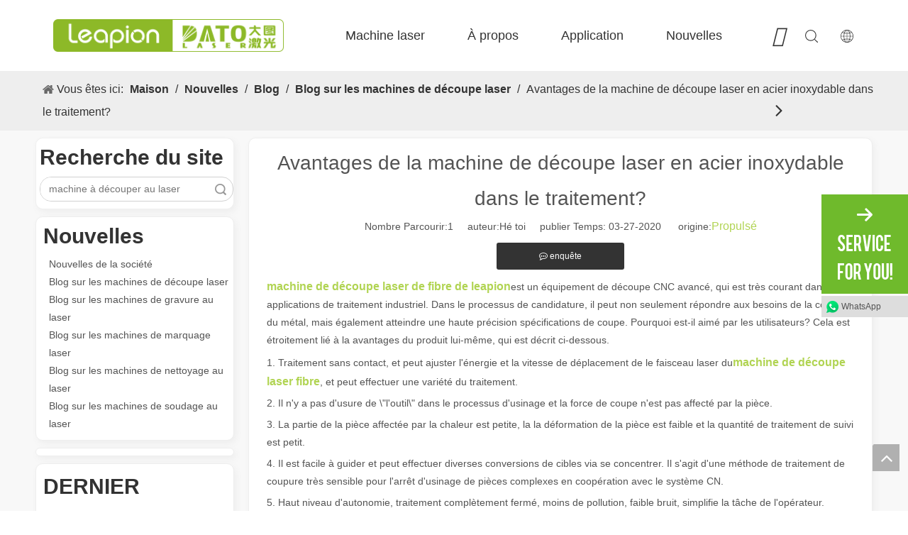

--- FILE ---
content_type: text/html;charset=utf-8
request_url: https://fr.leapion.com/Avantages-de-la-machine-de-d%C3%A9coupe-laser-en-acier-inoxydable-dans-le-traitement%3F-id3584293.html
body_size: 56504
content:
<!DOCTYPE html> <html lang="fr" prefix="og: http://ogp.me/ns#" style="height: auto;"> <head> <title>Avantages de la machine de découpe laser en acier inoxydable dans le traitement? - Leapion</title> <meta name="keywords" content="machine de découpe laser fibre, machine de découpe laser, machine de découpe laser tôle d'acier, machine de découpe laser portable, machine de découpe laser plastique"/> <meta name="description" content="La machine de découpe laser à fibre est un équipement de découpe CNC avancé, très courant dans les applications de traitement industriel. Dans le processus d'application, il peut non seulement répondre aux besoins de la coupe du métal, mais également atteindre des spécifications de coupe de haute précision."/> <link data-type="dns-prefetch" data-domain="jororwxhoiirmi5q.ldycdn.com" rel="dns-prefetch" href="//jororwxhoiirmi5q.ldycdn.com"> <link data-type="dns-prefetch" data-domain="inrorwxhoiirmi5q.ldycdn.com" rel="dns-prefetch" href="//inrorwxhoiirmi5q.ldycdn.com"> <link data-type="dns-prefetch" data-domain="rlrorwxhoiirmi5q.ldycdn.com" rel="dns-prefetch" href="//rlrorwxhoiirmi5q.ldycdn.com"> <link rel="amphtml" href="https://fr.leapion.com/amp/Avantages-de-la-machine-de-d%C3%A9coupe-laser-en-acier-inoxydable-dans-le-traitement%3F-id3584293.html"/> <link rel="canonical" href="https://fr.leapion.com/Avantages-de-la-machine-de-d%C3%A9coupe-laser-en-acier-inoxydable-dans-le-traitement%3F-id3584293.html"/> <link rel="alternate" hreflang="ar" href="https://sa.leapion.com/%D9%85%D8%B2%D8%A7%D9%8A%D8%A7-%D8%A2%D9%84%D8%A9-%D8%A7%D9%84%D9%82%D8%B7%D8%B9-%D8%A8%D8%A7%D9%84%D9%84%D9%8A%D8%B2%D8%B1-%D8%A7%D9%84%D9%81%D9%88%D9%84%D8%A7%D8%B0-%D8%A7%D9%84%D9%85%D9%82%D8%A7%D9%88%D9%85-%D9%84%D9%84%D8%B5%D8%AF%D8%A3-%D9%81%D9%8A-%D8%A7%D9%84%D9%85%D8%B9%D8%A7%D9%84%D8%AC%D8%A9%D8%9F-id3245293.html"/> <link rel="alternate" hreflang="ru" href="https://ru.leapion.com/%D0%9F%D1%80%D0%B5%D0%B8%D0%BC%D1%83%D1%89%D0%B5%D1%81%D1%82%D0%B2%D0%B0-%D0%BB%D0%B0%D0%B7%D0%B5%D1%80%D0%BD%D0%BE%D0%B9-%D1%80%D0%B5%D0%B7%D0%BA%D0%B8-%D0%B8%D0%B7-%D0%BD%D0%B5%D1%80%D0%B6%D0%B0%D0%B2%D0%B5%D1%8E%D1%89%D0%B5%D0%B9-%D1%81%D1%82%D0%B0%D0%BB%D0%B8-%D0%B2-%D0%BE%D0%B1%D1%80%D0%B0%D0%B1%D0%BE%D1%82%D0%BA%D0%B5%3F-id3722293.html"/> <link rel="alternate" hreflang="vi" href="https://vn.leapion.com/%C6%AFu-%C4%91i%E1%BB%83m-c%E1%BB%A7a-m%C3%A1y-c%E1%BA%AFt-laser-inox-trong-gia-c%C3%B4ng%3F-id69961207.html"/> <link rel="alternate" hreflang="pt" href="https://pt.leapion.com/Vantagens-da-m%C3%A1quina-de-corte-a-laser-de-a%C3%A7o-inoxid%C3%A1vel-no-processamento%3F-id3819293.html"/> <link rel="alternate" hreflang="ko" href="https://kr.leapion.com/%EC%B2%98%EB%A6%AC%EC%A4%91%EC%9D%B8-%EC%8A%A4%ED%85%8C%EC%9D%B8%EB%A0%88%EC%8A%A4-%EC%8A%A4%ED%8B%B8-%EB%A0%88%EC%9D%B4%EC%A0%80-%EC%BB%A4%ED%8C%85-%EB%A8%B8%EC%8B%A0%EC%9D%98-%EC%9E%A5%EC%A0%90%3F-id3925512.html"/> <link rel="alternate" hreflang="en" href="https://www.leapion.com/Advantages-of-stainless-steel-laser-cutting-machine-in-processing-id3574713.html"/> <link rel="alternate" hreflang="fr" href="https://fr.leapion.com/Avantages-de-la-machine-de-d%C3%A9coupe-laser-en-acier-inoxydable-dans-le-traitement%3F-id3584293.html"/> <link rel="alternate" hreflang="es" href="https://es.leapion.com/Ventajas-de-la-m%C3%A1quina-de-corte-por-l%C3%A1ser-de-acero-inoxidable-en-el-procesamiento-id3970293.html"/> <meta http-equiv="X-UA-Compatible" content="IE=edge"/> <meta name="renderer" content="webkit"/> <meta http-equiv="Content-Type" content="text/html; charset=utf-8"/> <meta name="viewport" content="width=device-width, initial-scale=1, user-scalable=no"/> <link rel="icon" href="//inrorwxhoiirmi5q.ldycdn.com/cloud/mqBqiKpoRmmSrqmoioqm/leapion.ico"> <link href="//inrorwxhoiirmi5q.ldycdn.com/cloud/qkBpiKpoRmiSpmoqoilkl/weibiaoti.png" as="image" rel="preload"/> <link href="//inrorwxhoiirmi5q.ldycdn.com/cloud/mjBqiKpoRmmSnoniqrqm/banner-video.jpg" as="image" rel="preload"/> <link type="text/css" rel="stylesheet" href="//inrorwxhoiirmi5q.ldycdn.com/concat/ekiiKB32y6RfiSnqnniooqiiqrl/static/assets/style/bootstrap/cus.bootstrap.grid.system.css,/static/assets/style/bootstrap/cus.bootstrap.grid.system.split.css,/static/assets/widget/script/plugins/layerslider/css/layerslider.css,/static/assets/widget/style/component/advancedSlider/advancedSlider.css"/> <link type="text/css" rel="stylesheet" href="//rlrorwxhoiirmi5q.ldycdn.com/concat/wiijKBta3wRhiSoqlpiqqrnpool/static/assets/widget/style/component/articledetail/articledetail.css,/static/assets/widget/style/component/tiptap_richText/tiptap_richText.css,/static/assets/widget/script/plugins/Magnifier/css/photoswipe.css,/static/assets/widget/script/plugins/Magnifier/css/default-skin.css"/> <style>@media(min-width:990px){[data-type="rows"][data-level="rows"]{display:flex}}</style> <link href="//jororwxhoiirmi5q.ldycdn.com/theme/qjimKBoimpSRiqpoRmiSroiiRmqSSRrjrjirnipiqrpjm/style/style.css" type="text/css" rel="stylesheet" data-theme="true" data-static="false"/> <style guid='u_25143b4b551744c2a6888b0e93bc0fac' emptyRender='true' placeholder='true' type='text/css'></style> <link href="//inrorwxhoiirmi5q.ldycdn.com/site-res/qqkrKBoimpSRoiirmiSRrjnrprllSRqiqnnplqSRrjnjprmijijrnrSRqinnqnionjrrRrrSl.css?1755561761107" rel="stylesheet" data-extStyle="true" type="text/css" data-extAttr="20250819120205"/><style guid='41170de5-6cc9-4961-959e-c2e46c54c48c' pm_pageStaticHack='' forJump='true' respond='true' jumpName='respond' pm_styles='respond' type='text/css'>.backstage-stwidgets-settingwrap .sitewidget-articleListNew-20210512114930 .sitewidget-bd .txtl{text-align:left}.backstage-stwidgets-settingwrap .sitewidget-articleListNew-20210512114930 .sitewidget-bd .txtc{text-align:center}.backstage-stwidgets-settingwrap .sitewidget-articleListNew-20210512114930 .sitewidget-bd .txtr{text-align:right}</style><style guid='06971553-d283-44a5-82ad-9482131f76a9' pm_pageStaticHack='' jumpName='head' pm_styles='head' type='text/css'>.sitewidget-form-20210203141939 #formsubmit{pointer-events:none}.sitewidget-form-20210203141939 #formsubmit.releaseClick{pointer-events:unset}.sitewidget-form-20210203141939 .form-horizontal input,.sitewidget-form-20210203141939 .form-horizontal span:not(.select2-selection--single),.sitewidget-form-20210203141939 .form-horizontal label,.sitewidget-form-20210203141939 .form-horizontal .form-builder button{height:20px !important;line-height:20px !important}.sitewidget-form-20210203141939 .uploadBtn{padding:4px 15px !important;height:20px !important;line-height:20px !important}.sitewidget-form-20210203141939 select,.sitewidget-form-20210203141939 input[type="text"],.sitewidget-form-20210203141939 input[type="password"],.sitewidget-form-20210203141939 input[type="datetime"],.sitewidget-form-20210203141939 input[type="datetime-local"],.sitewidget-form-20210203141939 input[type="date"],.sitewidget-form-20210203141939 input[type="month"],.sitewidget-form-20210203141939 input[type="time"],.sitewidget-form-20210203141939 input[type="week"],.sitewidget-form-20210203141939 input[type="number"],.sitewidget-form-20210203141939 input[type="email"],.sitewidget-form-20210203141939 input[type="url"],.sitewidget-form-20210203141939 input[type="search"],.sitewidget-form-20210203141939 input[type="tel"],.sitewidget-form-20210203141939 input[type="color"],.sitewidget-form-20210203141939 .uneditable-input{height:20px !important}.sitewidget-form-20210203141939.sitewidget-inquire .control-group .controls .select2-container .select2-selection--single .select2-selection__rendered{height:20px !important;line-height:20px !important}.sitewidget-form-20210203141939 textarea.cus-message-input{min-height:20px !important}.sitewidget-form-20210203141939 .add-on,.sitewidget-form-20210203141939 .add-on{height:20px !important;line-height:20px !important}.sitewidget-form-20210203141939 .input-valid-bg{background:#ffece8 !important;outline:0}.sitewidget-form-20210203141939 .input-valid-bg:focus{background:#fff !important;border:1px solid #f53f3f !important}.sitewidget-form-20210203141939 #formsubmit{border:1px solid #91c31d;border-radius:4px;background:#91c31d;color:#fff;font-size:14px;width:100%;height:35px}.sitewidget-form-20210203141939 #formsubmit:hover{border:1px solid #91c31d;border-radius:4px;background:#91c31d;color:#fff;font-size:14px}.sitewidget-form-20210203141939 #formreset{width:100%;font-size:14px;height:35px}.sitewidget-form-20210203141939 #formreset:hover{font-size:14px}.sitewidget-form-20210203141939 .submitGroup .controls{text-align:left}.sitewidget-form-20210203141939 .multiple-parent input[type='checkbox']+label:before{content:"";display:inline-block;width:12px;height:12px;border:1px solid #888;border-radius:3px;margin-right:6px;margin-left:6px;transition-duration:.2s}.sitewidget-form-20210203141939 .multiple-parent input[type='checkbox']:checked+label:before{width:50%;border-color:#888;border-left-color:transparent;border-top-color:transparent;-webkit-transform:rotate(45deg) translate(1px,-4px);transform:rotate(45deg) translate(1px,-4px);margin-right:12px;width:6px}.sitewidget-form-20210203141939 .multiple-parent input[type="checkbox"]{display:none}.sitewidget-form-20210203141939 .multiple-parent{display:none;width:100%}.sitewidget-form-20210203141939 .multiple-parent ul{list-style:none;width:100%;text-align:left;border-radius:4px;padding:10px 5px;box-sizing:border-box;height:auto;overflow-x:hidden;overflow-y:scroll;box-shadow:0 4px 5px 0 rgb(0 0 0 / 14%),0 1px 10px 0 rgb(0 0 0 / 12%),0 2px 4px -1px rgb(0 0 0 / 30%);background-color:#fff;margin:2px 0 0 0;border:1px solid #ccc;box-shadow:1px 1px 2px rgb(0 0 0 / 10%) inset}.sitewidget-form-20210203141939 .multiple-parent ul::-webkit-scrollbar{width:2px;height:4px}.sitewidget-form-20210203141939 .multiple-parent ul::-webkit-scrollbar-thumb{border-radius:5px;-webkit-box-shadow:inset 0 0 5px rgba(0,0,0,0.2);background:#4e9e97}.sitewidget-form-20210203141939 .multiple-parent ul::-webkit-scrollbar-track{-webkit-box-shadow:inset 0 0 5px rgba(0,0,0,0.2);border-radius:0;background:rgba(202,202,202,0.23)}.sitewidget-form-20210203141939 .multiple-select{width:100%;height:auto;min-height:40px;line-height:40px;border-radius:4px;padding-right:10px;padding-left:10px;box-sizing:border-box;overflow:hidden;background-size:auto 80%;border:1px solid #ccc;box-shadow:1px 1px 2px rgb(0 0 0 / 10%) inset;background-color:#fff;position:relative}.sitewidget-form-20210203141939 .multiple-select:after{content:'';position:absolute;top:50%;right:6px;width:0;height:0;border:8px solid transparent;border-top-color:#888;transform:translateY(calc(-50% + 4px));cursor:pointer}.sitewidget-form-20210203141939 .multiple-select span{line-height:28px;color:#666}.sitewidget-form-20210203141939 .multiple-parent label{color:#333;display:inline-flex;align-items:center;height:30px;line-height:22px;padding:0}.sitewidget-form-20210203141939 .select-content{display:inline-block;border-radius:4px;line-height:23px;margin:2px 2px 0 2px;padding:0 3px;border:1px solid #888;height:auto}.sitewidget-form-20210203141939 .select-delete{cursor:pointer}.sitewidget-form-20210203141939 select[multiple]{display:none}.sitewidget-articleDetail-20160420105106 .articleDetail-container .articledetail-title a.articledetail-inquiry-btn{display:inline-block;margin:0;padding:0;text-align:center;width:180px;height:38px;line-height:38px;background:#0c6fb3;color:#fff}.sitewidget-articleDetail-20160420105106 .articleDetail-container .articledetail-title a.articledetail-inquiry-btn .inquire-icon{width:22px;height:22px;display:inline-block;position:relative;top:50%;transform:translateY(-50%);background:url([data-uri]) center center no-repeat}.sitewidget-relatedProducts-20210512115502 .sitewidget-relatedProducts-container .InquireAndBasket,.sitewidget-relatedProducts-20210512115502 .sitewidget-relatedProducts-container .prodlist-pro-inquir,.sitewidget-relatedProducts-20210512115502 .sitewidget-relatedProducts-container .default-addbasket,.sitewidget-relatedProducts-20210512115502 .sitewidget-relatedProducts-container .prodlist-parameter-btns .default-button{color:;background-color:}.sitewidget-relatedProducts-20210512115502 .sitewidget-relatedProducts-container .InquireAndBasket i,.sitewidget-relatedProducts-20210512115502 .sitewidget-relatedProducts-container .prodlist-pro-inquir i,.sitewidget-relatedProducts-20210512115502 .sitewidget-relatedProducts-container.InquireAndBasket span,.sitewidget-relatedProducts-20210512115502 .sitewidget-relatedProducts-container .prodlist-pro-inquir span .sitewidget-relatedProducts-20210512115502 .prodlist-parameter-btns .default-button{color:}.sitewidget-relatedProducts-20210512115502 .sitewidget-relatedProducts-container .related-prod-video{display:block;position:relative;z-index:1}.sitewidget-relatedProducts-20210512115502 .sitewidget-relatedProducts-container .related-prod-video .related-prod-video-play-icon{background:rgba(0,0,0,0.50);border-radius:14px;color:#fff;padding:0 10px;left:10px;bottom:20px;cursor:pointer;font-size:12px;position:absolute;z-index:10}.sitewidget-relatedProducts .sitewidget-relatedProducts-hasBtns{padding:0 35px}</style><link rel='preload' as='style' onload='this.onload=null;this.rel="stylesheet"' href='https://fonts.googleapis.com/css?family=Open+Sans:600|Hind+Vadodara:400&display=swap' data-type='1' type='text/css' media='all'/> <script type="text/javascript" src="//rlrorwxhoiirmi5q.ldycdn.com/static/t-xoBpBKsKoowlmx7n/assets/script/jquery-1.11.0.concat.js"></script> <script async src="//ld-analytics.ldycdn.com/mqinKBroiiRmrSSRRQRiiSprmmir/ltm-web.js?v=1755576125000"></script><script type="text/x-delay-ids" data-type="delayIds" data-device="pc" data-xtype="0" data-delayIds='["liAqbtIBZLEO","ukAqGZcmwVNt","BPfBltdLykJZ"]'></script> <script guid='987ad5ee-98b8-4be0-8171-2d702762d141' pm_pageStaticHack='true' jumpName='head' pm_scripts='head' type='text/javascript'>try{(function(window,undefined){var phoenixSite=window.phoenixSite||(window.phoenixSite={});phoenixSite.lanEdition="FR_FR";var page=phoenixSite.page||(phoenixSite.page={});page.cdnUrl="//jororwxhoiirmi5q.ldycdn.com";page.siteUrl="https://fr.leapion.com";page.lanEdition=phoenixSite.lanEdition;page._menu_prefix="";page._menu_trans_flag="";page._captcha_domain_prefix="captcha.c";page._pId="evKpMAfFUntZ";phoenixSite._sViewMode="true";phoenixSite._templateSupport="true";phoenixSite._singlePublish="false"})(this)}catch(e){try{console&&
console.log&&console.log(e)}catch(e){}};</script> <!--[if lt IE 9]><style guid='u_e9d29fba91bc4db5a7ffd7401b193b41' type='text/css'>.col-md-1,.col-md-2,.col-md-3,.col-md-4,.col-md-5,.col-md-6,.col-md-7,.col-md-8,.col-md-9,.col-md-10,.col-md-11,.col-md-12{float:left}.col-md-12{width:100%}.col-md-11{width:91.66666666666666%}.col-md-10{width:83.33333333333334%}.col-md-9{width:75%}.col-md-8{width:66.66666666666666%}.col-md-7{width:58.333333333333336%}.col-md-6{width:50%}.col-md-5{width:41.66666666666667%}.col-md-4{width:33.33333333333333%;*width:33.2%}.col-md-3{width:25%}.col-md-2{width:16.666666666666664%}.col-md-1{width:8.333333333333332%}</style> <script src="//inrorwxhoiirmi5q.ldycdn.com/static/assets/script/plugins/bootstrap/respond.src.js?_=1755561761107"></script> <link href="//rlrorwxhoiirmi5q.ldycdn.com/respond-proxy.html" id="respond-proxy" rel="respond-proxy"/> <link href="/assets/respond/respond.proxy.gif" id="respond-redirect" rel="respond-redirect"/> <script src="/assets/respond/respond.proxy.js?_=1755561761107"></script><![endif]--> <script id='u_278e74bf14b4451c960df0d0e40daa69' guid='u_278e74bf14b4451c960df0d0e40daa69' pm_script='init_top' type='text/javascript'>try{(function(window,undefined){var datalazyloadDefaultOptions=window.datalazyloadDefaultOptions||(window.datalazyloadDefaultOptions={});datalazyloadDefaultOptions["version"]="2.0.1";datalazyloadDefaultOptions["isMobileViewer"]="false";datalazyloadDefaultOptions["hasCLSOptimizeAuth"]="false";datalazyloadDefaultOptions["_version"]="2.0.0";datalazyloadDefaultOptions["isPcOptViewer"]="true"})(this)}catch(e){try{console&&console.log&&console.log(e)}catch(e){}};</script> <script id='u_fae56e7645a14bbe927c3e4fb2bb3cef' guid='u_fae56e7645a14bbe927c3e4fb2bb3cef' type='text/javascript'>try{var thisUrl=location.host;var referUrl=document.referrer;if(referUrl.indexOf(thisUrl)==-1)localStorage.setItem("landedPage",document.URL)}catch(e){try{console&&console.log&&console.log(e)}catch(e){}};</script> </head> <body class=" frontend-body-canvas "> <div id='backstage-headArea' headFlag='1'><div class='PDataLazyLoad_Module dataLazyloadLoding' data-lazyload-type='static' data-lazyload-from='template' data-lazyload-alias='a2f2767e-1b5c-4fc4-a708-07311dab49b9' data-component-type='2' data-lazyload-uuid='a2f2767e-1b5c-4fc4-a708-07311dab49b9_cAUjvPLgKGfE' data-lazyload-version='2.0.0' data-settingId='cAUjvPLgKGfE' id='pDataLazyLoadModule_cAUjvPLgKGfE' data-uuid='uuid_b8367799f6214abb845832d64e40563c' data-isAboveTheFold='false'> <template style='visibility: hidden;' data-lazyload-template='true' data-lazyload-type='static' data-lazyload-alias='a2f2767e-1b5c-4fc4-a708-07311dab49b9' data-settingId='cAUjvPLgKGfE' data-lazyload-uuid='a2f2767e-1b5c-4fc4-a708-07311dab49b9_cAUjvPLgKGfE' data-uuid='uuid_b8367799f6214abb845832d64e40563c' data-lazyload-version='2.0.0'><div class="siteblocks-setting-wrap YPAUKpfKyUVT_20231130144454 siteblocks-bYUKfpAUmBlz-20250424141330" id="siteblocks-setting-wrap-cAUjvPLgKGfE" data-settingId="cAUjvPLgKGfE" data-versionNo="20231130144454" data-level="rows" data-type="siteblocks" data-mobileBg="true" data-classAttr="siteblocks-bYUKfpAUmBlz-20250424141330" data-appId="8019" data-encodeAppId="YPAUKpfKyUVT" data-purchased="true" data-hide-node=""> <div class="siteblocks-container" style='' data-module-radio="" data-module-width=""> <style styleDefault-block="true">@media screen and (max-width:990px){.QX-11228019 .nav02,.QX-11228019 .navCenter,.QX-11228019 .search-input,.QX-11228019 .spanStyle,.QX-11228019 .navStyle,.QX-11228019 .imgStyle02,.QX-11228019 .langWra,.QX-11228019 .navClose{display:none !important}.QX-11228019{width:100%;height:100px;box-sizing:content-box;background:#000;position:relative}.QX-11228019 .search-wrap>i{font-size:18px;color:#fff}.QX-11228019 .nav01{z-index:50;box-sizing:content-box;width:100%}.QX-11228019 .search-wrap>i{font-size:18px;color:#fff}.QX-11228019 .searchRight{width:20px;margin-left:30px;height:100%;display:flex;flex-wrap:nowrap;align-items:center;position:relative;z-index:300}.QX-11228019 .search-wrap{width:16px;position:relative}.QX-11228019 .language{width:20px;margin-left:30px;display:flex;align-items:center;position:relative}.QX-11228019 .navMenu{position:relative}.QX-11228019 .navMenu::after{content:"";display:block;width:100%;height:100%;position:absolute;left:0;top:0}.QX-11228019 .navWrapper{margin:auto;max-width:1845px;height:100px;padding-left:75px;display:flex;flex-wrap:nowrap;align-items:center;position:relative}.QX-11228019 .navCenter{max-width:1345px;height:100%;position:relative}.QX-11228019 .iconLeft{width:325px;height:100px}.QX-11228019 .iconBox,.QX-11228019 .backstage-componet,.QX-11228019 .backstage-componet-bd{width:100%;height:100%}.QX-11228019 .iconLeft .blocks-image{width:100%;height:100%;display:block}.QX-11228019 .iconLeft img{width:100%;height:100%;object-fit:contain}.QX-11228019{height:50px}.QX-11228019 .navWrapper{height:50px;padding-left:0}.QX-11228019 .iconLeft{height:50px;width:196px}.QX-11228019 .navCenter{display:none;position:absolute;top:98%;height:unset;margin-top:1px;width:100%;background:#000;z-index:100;opacity:.85}.QX-11228019 .searchRight{position:absolute;right:96px;top:0}.QX-11228019 .search-wrap>i{font-size:16px}.QX-11228019 .language{position:absolute;right:55px;top:30%}.QX-11228019 .imgStyle01{font-size:16px}.QX-11228019 .navMenu{display:block;position:absolute;right:15px;top:28%;color:#fff}.QX-11228019 .navStrart{font-size:14px}}</style> <style>.QX-11228019 svg{fill:currentColor}.QX-11228019 .block-iconsousuo1:before,.QX-11228019 .block-iconyuyanlan:before,.QX-11228019 .block-iconbaseline-close:before,.QX-11228019 .fa .fa-angle-right:before,.QX-11228019 .fa .fa-angle-left:before,.QX-11228019 .block-iconsangang:before,.QX-11228019 .block-iconxia:before,.QX-11228019 .block-iconshang:before{display:none}</style> <div class="QX-11228019a"></div> <div class="QX-11228019"> <div class="nav01"> <div class="navWrapper"> <div class="iconLeft"> <div class="backstage-blocksEditor-wrap iconBox" data-wrap-type="1" data-storage="0" data-blocksEditor-type="phoenix_blocks_image" data-auto_uuid=4b95e86e-2bee-4a0e-9538-642400fac976><div class="backstage-componet"> <div class="backstage-componet-bd" data-setting-base64="eyJzdW1UeXBlIjoiMCIsImxpbmtUeXBlIjoiMCIsInNlbGVjdGVkUGFnZUlkIjoia3lmcGhBVWFLbVRFIiwiaXNPcGVuTmV3Ijp0cnVlLCJuZWVkTm9Gb2xsb3ciOmZhbHNlLCJsaW5rU2hvd1RleHQiOiLnq5nlhoXpobXpnaIgLSBIb21lIn0="> <a class="blocks-image" href="/index.html" target="_blank"> <picture> <source media="(max-width:768px)" srcset=""></source> <img src="//inrorwxhoiirmi5q.ldycdn.com/cloud/qpBpiKpoRmlSiikmjplpk/zu.png" alt="lo aller" title=""/> </picture></a> </div> </div></div> </div> <div class="navCenter"> <div class="button-prev"> <i class="font-icon fa-angle-left"> <svg t="1641359989395" class="icon" viewBox="0 0 1024 1024" version="1.1" xmlns="http://www.w3.org/2000/svg" p-id="14139" width="18" height="18"><path d="M410.7 512.4L749.1 174c24.9-24.9 24.9-65.6 0-90.5-24.9-24.9-65.6-24.9-90.5 0L274.9 467.2c-6.2 6.2-10.9 13.4-14 21.1-5.4 13.5-6.1 28.5-2 42.4 0.6 2 1.3 3.9 2 5.9 3.1 7.7 7.8 14.9 14 21.1l383.6 383.6c24.9 24.9 65.6 24.9 90.5 0 24.9-24.9 24.9-65.6 0-90.5L410.7 512.4z" p-id="14140"></path></svg> </i> </div> <div class="button-next"> <i class="font-icon fa-angle-right"> <svg t="1641359962384" class="icon" viewBox="0 0 1024 1024" version="1.1" xmlns="http://www.w3.org/2000/svg" p-id="13890" width="18" height="18"><path d="M613.3 512.4L274.9 850.8c-24.9 24.9-24.9 65.6 0 90.5 24.9 24.9 65.6 24.9 90.5 0L749 557.7c6.2-6.2 10.9-13.4 14-21.1 5.4-13.5 6.1-28.5 2-42.4-0.6-2-1.3-3.9-2-5.9-3.1-7.7-7.8-14.9-14-21.1L365.4 83.5c-24.9-24.9-65.6-24.9-90.5 0-24.9 24.9-24.9 65.6 0 90.5l338.4 338.4z" p-id="13891"></path></svg> </i> </div> <div class="backstage-blocksEditor-wrap navigation navStyle" data-wrap-type="1" data-relate-appId="MRAUpfKKpsgB" data-storage="1" data-blocksEditor-type="phoenix_blocks_navigation" data-auto_uuid=3e6d5c0a-b4d1-42a8-9d84-691def0e7a9d> <ul class="blockNavBar fix navBox"> <li id="parent_0" class="navTile"> <div class="arrow"> <i class="font-icon block-icon block-iconxia nav01Down"> <svg t="1641361323310" class="icon" viewBox="0 0 1934 1024" version="1.1" xmlns="http://www.w3.org/2000/svg" p-id="17622" width="15" height="15"><path d="M1792.63088 23.665094a83.624251 83.624251 0 0 1 117.642823 1.137745c29.353819 29.581368 31.629308 75.432488 7.167793 107.516894l-8.191763 9.101959-881.297207 858.883633a83.738025 83.738025 0 0 1-107.175571 7.964214l-9.329508-7.736666-886.303284-858.883632A82.145182 82.145182 0 0 1 23.55132 25.030388 83.738025 83.738025 0 0 1 131.97841 15.587105l9.329508 7.964215 828.278294 802.223935 823.044668-802.110161z" p-id="17623"></path></svg> </i> <i class="font-icon block-icon block-iconshang nav01Up"> <svg t="1641361336617" class="icon" viewBox="0 0 1934 1024" version="1.1" xmlns="http://www.w3.org/2000/svg" p-id="17810" width="15" height="15"><path d="M1792.465579 1000.337088a83.61654 83.61654 0 0 0 117.631976-1.13764 82.137608 82.137608 0 0 0 7.167132-107.50698l-8.191008-9.10112L1027.857737 23.673151a83.730304 83.730304 0 0 0-107.165687-7.96348l-9.328648 7.735952-886.221558 858.804433A82.137608 82.137608 0 0 0 23.549148 998.97192c29.237348 29.692404 75.425532 32.99156 108.303328 9.328648l9.328648-7.96348 828.201917-802.149962 822.968774 802.036198z" p-id="17811"></path></svg> </i> </div> <a id="28711872" target="_self" href=""> <i class="icon "> </i> Machine laser </a> <div class="lineStyle"></div> <div class="sub subWra"> <ul class="ulSub"> <li class="liSub"> <div class="nav02Arrow"><i class="font-icon fa fa-angle-right"> <svg t="1641361563330" class="icon" viewBox="0 0 1024 1024" version="1.1" xmlns="http://www.w3.org/2000/svg" p-id="18044" width="10" height="10"><path d="M250.809686 1004.945409a65.525754 65.525754 0 0 1-4.933047-84.513331l5.212276-5.956887L641.358073 514.712245 250.809686 109.085488A65.525754 65.525754 0 0 1 245.783562 24.572158L251.088915 18.615271a60.685784 60.685784 0 0 1 81.907192-5.026123l5.863811 5.305352 434.294274 451.048018c22.338325 23.082936 23.920623 59.382715 4.933047 84.420254l-5.212276 6.049963-434.387351 444.904979a60.685784 60.685784 0 0 1-87.677926-0.372305z" p-id="18045"></path></svg> </i></div> <div class="imgBox"> </div> <div class="textBox"> <a target="_self" rel="" href="/fiber-laser-cutting-machine.html"> <i class="icon "> </i> Machine de découpe laser à fibre </a> </div> <ul class="nav03-ulSub"> <li class=" nav03-liSub" data-visible="1"> <div class="circleBox"></div> <div class="nav03Arrow"><i class="font-icon fa fa-angle-right"> <svg t="1641361738699" class="icon" viewBox="0 0 1024 1024" version="1.1" xmlns="http://www.w3.org/2000/svg" p-id="18232" width="10" height="10"><path d="M250.809686 1004.945409a65.525754 65.525754 0 0 1-4.933047-84.513331l5.212276-5.956887L641.358073 514.712245 250.809686 109.085488A65.525754 65.525754 0 0 1 245.783562 24.572158L251.088915 18.615271a60.685784 60.685784 0 0 1 81.907192-5.026123l5.863811 5.305352 434.294274 451.048018c22.338325 23.082936 23.920623 59.382715 4.933047 84.420254l-5.212276 6.049963-434.387351 444.904979a60.685784 60.685784 0 0 1-87.677926-0.372305z" p-id="18233"></path></svg> </i></div> <div class="nav03-imgBox"> <img src="//inrorwxhoiirmi5q.ldycdn.com/cloud/qiBpiKpoRmlSkilrjolmk/qiebanji_huaban-275-275.png" alt="切板机_画板 1.png"> <a id="nav_22244734" class="sitewidget-sub-nav nav03Icon" target="_self" rel="" data-currentIndex='' href="/ea-1000w-1500w-laser-cutting-machine.html"></a> </div> <a id="nav_22244734" class="sitewidget-sub-nav" target="_self" rel="" data-currentIndex='' href="/ea-1000w-1500w-laser-cutting-machine.html"> F-EA économique </a> </li> <li class=" nav03-liSub" data-visible="1"> <div class="circleBox"></div> <div class="nav03Arrow"><i class="font-icon fa fa-angle-right"> <svg t="1641361738699" class="icon" viewBox="0 0 1024 1024" version="1.1" xmlns="http://www.w3.org/2000/svg" p-id="18232" width="10" height="10"><path d="M250.809686 1004.945409a65.525754 65.525754 0 0 1-4.933047-84.513331l5.212276-5.956887L641.358073 514.712245 250.809686 109.085488A65.525754 65.525754 0 0 1 245.783562 24.572158L251.088915 18.615271a60.685784 60.685784 0 0 1 81.907192-5.026123l5.863811 5.305352 434.294274 451.048018c22.338325 23.082936 23.920623 59.382715 4.933047 84.420254l-5.212276 6.049963-434.387351 444.904979a60.685784 60.685784 0 0 1-87.677926-0.372305z" p-id="18233"></path></svg> </i></div> <div class="nav03-imgBox"> <img src="//inrorwxhoiirmi5q.ldycdn.com/cloud/qkBpiKpoRmlSkilrkolrj/qiebanji-275-275.png" alt="切板机-04.png"> <a id="nav_22244744" class="sitewidget-sub-nav nav03Icon" target="_self" rel="" data-currentIndex='' href="/lf-h-2000w-12000w-high-power-laser-cutter.html"></a> </div> <a id="nav_22244744" class="sitewidget-sub-nav" target="_self" rel="" data-currentIndex='' href="/lf-h-2000w-12000w-high-power-laser-cutter.html"> FB BASIC </a> </li> <li class=" nav03-liSub" data-visible="1"> <div class="circleBox"></div> <div class="nav03Arrow"><i class="font-icon fa fa-angle-right"> <svg t="1641361738699" class="icon" viewBox="0 0 1024 1024" version="1.1" xmlns="http://www.w3.org/2000/svg" p-id="18232" width="10" height="10"><path d="M250.809686 1004.945409a65.525754 65.525754 0 0 1-4.933047-84.513331l5.212276-5.956887L641.358073 514.712245 250.809686 109.085488A65.525754 65.525754 0 0 1 245.783562 24.572158L251.088915 18.615271a60.685784 60.685784 0 0 1 81.907192-5.026123l5.863811 5.305352 434.294274 451.048018c22.338325 23.082936 23.920623 59.382715 4.933047 84.420254l-5.212276 6.049963-434.387351 444.904979a60.685784 60.685784 0 0 1-87.677926-0.372305z" p-id="18233"></path></svg> </i></div> <div class="nav03-imgBox"> <img src="//inrorwxhoiirmi5q.ldycdn.com/cloud/qnBpiKpoRmlSkimljilmk/suoyoujiqiguina300x295-275-275.png" alt="所有机器归纳300x295-03.png"> <a id="nav_22244764" class="sitewidget-sub-nav nav03Icon" target="_self" rel="" data-currentIndex='' href="/lf-pe-enclosed-protective-fiber-laser-cutter.html"></a> </div> <a id="nav_22244764" class="sitewidget-sub-nav" target="_self" rel="" data-currentIndex='' href="/lf-pe-enclosed-protective-fiber-laser-cutter.html"> Fe-Bs précisé </a> </li> <li class=" nav03-liSub" data-visible="1"> <div class="circleBox"></div> <div class="nav03Arrow"><i class="font-icon fa fa-angle-right"> <svg t="1641361738699" class="icon" viewBox="0 0 1024 1024" version="1.1" xmlns="http://www.w3.org/2000/svg" p-id="18232" width="10" height="10"><path d="M250.809686 1004.945409a65.525754 65.525754 0 0 1-4.933047-84.513331l5.212276-5.956887L641.358073 514.712245 250.809686 109.085488A65.525754 65.525754 0 0 1 245.783562 24.572158L251.088915 18.615271a60.685784 60.685784 0 0 1 81.907192-5.026123l5.863811 5.305352 434.294274 451.048018c22.338325 23.082936 23.920623 59.382715 4.933047 84.420254l-5.212276 6.049963-434.387351 444.904979a60.685784 60.685784 0 0 1-87.677926-0.372305z" p-id="18233"></path></svg> </i></div> <div class="nav03-imgBox"> <img src="//inrorwxhoiirmi5q.ldycdn.com/cloud/qoBpiKpoRmlSkilrkolkj/qiebanji-275-275.png" alt="切板机-02.png"> <a id="nav_22244754" class="sitewidget-sub-nav nav03Icon" target="_self" rel="" data-currentIndex='' href="/lf-ex-exchange-platform-fiber-laser-cutter.html"></a> </div> <a id="nav_22244754" class="sitewidget-sub-nav" target="_self" rel="" data-currentIndex='' href="/lf-ex-exchange-platform-fiber-laser-cutter.html"> Échange polyvalent FE-EA </a> </li> <li class=" nav03-liSub" data-visible="1"> <div class="circleBox"></div> <div class="nav03Arrow"><i class="font-icon fa fa-angle-right"> <svg t="1641361738699" class="icon" viewBox="0 0 1024 1024" version="1.1" xmlns="http://www.w3.org/2000/svg" p-id="18232" width="10" height="10"><path d="M250.809686 1004.945409a65.525754 65.525754 0 0 1-4.933047-84.513331l5.212276-5.956887L641.358073 514.712245 250.809686 109.085488A65.525754 65.525754 0 0 1 245.783562 24.572158L251.088915 18.615271a60.685784 60.685784 0 0 1 81.907192-5.026123l5.863811 5.305352 434.294274 451.048018c22.338325 23.082936 23.920623 59.382715 4.933047 84.420254l-5.212276 6.049963-434.387351 444.904979a60.685784 60.685784 0 0 1-87.677926-0.372305z" p-id="18233"></path></svg> </i></div> <div class="nav03-imgBox"> <img src="//inrorwxhoiirmi5q.ldycdn.com/cloud/qoBpiKpoRmlSkilrloljj/qiebanji-275-275.png" alt="切板机-05.png"> <a id="nav_29683162" class="sitewidget-sub-nav nav03Icon" target="_self" rel="" data-currentIndex='' href="/single-bed-enclosed-laser-cutting-machine.html"></a> </div> <a id="nav_29683162" class="sitewidget-sub-nav" target="_self" rel="" data-currentIndex='' href="/single-bed-enclosed-laser-cutting-machine.html"> F-bs lit simple enfermé </a> </li> <li class=" nav03-liSub" data-visible="1"> <div class="circleBox"></div> <div class="nav03Arrow"><i class="font-icon fa fa-angle-right"> <svg t="1641361738699" class="icon" viewBox="0 0 1024 1024" version="1.1" xmlns="http://www.w3.org/2000/svg" p-id="18232" width="10" height="10"><path d="M250.809686 1004.945409a65.525754 65.525754 0 0 1-4.933047-84.513331l5.212276-5.956887L641.358073 514.712245 250.809686 109.085488A65.525754 65.525754 0 0 1 245.783562 24.572158L251.088915 18.615271a60.685784 60.685784 0 0 1 81.907192-5.026123l5.863811 5.305352 434.294274 451.048018c22.338325 23.082936 23.920623 59.382715 4.933047 84.420254l-5.212276 6.049963-434.387351 444.904979a60.685784 60.685784 0 0 1-87.677926-0.372305z" p-id="18233"></path></svg> </i></div> <div class="nav03-imgBox"> <img src="//inrorwxhoiirmi5q.ldycdn.com/cloud/qqBpiKpoRmlSkilrlolkj/qiebanji-275-275.png" alt="切板机-06.png"> <a id="nav_29512672" class="sitewidget-sub-nav nav03Icon" target="_self" rel="" data-currentIndex='' href="/coil-fed-fiber-laser-cutting.html"></a> </div> <a id="nav_29512672" class="sitewidget-sub-nav" target="_self" rel="" data-currentIndex='' href="/coil-fed-fiber-laser-cutting.html"> Production FC-B Fed enroulée </a> </li> <li class=" nav03-liSub" data-visible="1"> <div class="circleBox"></div> <div class="nav03Arrow"><i class="font-icon fa fa-angle-right"> <svg t="1641361738699" class="icon" viewBox="0 0 1024 1024" version="1.1" xmlns="http://www.w3.org/2000/svg" p-id="18232" width="10" height="10"><path d="M250.809686 1004.945409a65.525754 65.525754 0 0 1-4.933047-84.513331l5.212276-5.956887L641.358073 514.712245 250.809686 109.085488A65.525754 65.525754 0 0 1 245.783562 24.572158L251.088915 18.615271a60.685784 60.685784 0 0 1 81.907192-5.026123l5.863811 5.305352 434.294274 451.048018c22.338325 23.082936 23.920623 59.382715 4.933047 84.420254l-5.212276 6.049963-434.387351 444.904979a60.685784 60.685784 0 0 1-87.677926-0.372305z" p-id="18233"></path></svg> </i></div> <div class="nav03-imgBox"> <img src="//inrorwxhoiirmi5q.ldycdn.com/cloud/qoBpiKpoRmlSkimlkilmk/suoyoujiqiguina300x295-275-275.png" alt="所有机器归纳300x295-28.png"> <a id="nav_30598904" class="sitewidget-sub-nav nav03Icon" target="_self" rel="" data-currentIndex='' href="/FC-6020B-Coil-Fed-Fiber-Laser-Cutting-Machine.html"></a> </div> <a id="nav_30598904" class="sitewidget-sub-nav" target="_self" rel="" data-currentIndex='' href="/FC-6020B-Coil-Fed-Fiber-Laser-Cutting-Machine.html"> Production FC-BS nourrie de bobine </a> </li> <li class=" nav03-liSub" data-visible="1"> <div class="circleBox"></div> <div class="nav03Arrow"><i class="font-icon fa fa-angle-right"> <svg t="1641361738699" class="icon" viewBox="0 0 1024 1024" version="1.1" xmlns="http://www.w3.org/2000/svg" p-id="18232" width="10" height="10"><path d="M250.809686 1004.945409a65.525754 65.525754 0 0 1-4.933047-84.513331l5.212276-5.956887L641.358073 514.712245 250.809686 109.085488A65.525754 65.525754 0 0 1 245.783562 24.572158L251.088915 18.615271a60.685784 60.685784 0 0 1 81.907192-5.026123l5.863811 5.305352 434.294274 451.048018c22.338325 23.082936 23.920623 59.382715 4.933047 84.420254l-5.212276 6.049963-434.387351 444.904979a60.685784 60.685784 0 0 1-87.677926-0.372305z" p-id="18233"></path></svg> </i></div> <div class="nav03-imgBox"> <img src="//inrorwxhoiirmi5q.ldycdn.com/cloud/qkBpiKpoRmlSkiiolklmk/weibiaoti-275-275.jpg" alt="未标题-3.jpg"> <a id="nav_34522134" class="sitewidget-sub-nav nav03Icon" target="_self" rel="" data-currentIndex='' href="/f-pl.html"></a> </div> <a id="nav_34522134" class="sitewidget-sub-nav" target="_self" rel="" data-currentIndex='' href="/f-pl.html"> Couper en acier F-PL </a> </li> <li class=" nav03-liSub" data-visible="1"> <div class="circleBox"></div> <div class="nav03Arrow"><i class="font-icon fa fa-angle-right"> <svg t="1641361738699" class="icon" viewBox="0 0 1024 1024" version="1.1" xmlns="http://www.w3.org/2000/svg" p-id="18232" width="10" height="10"><path d="M250.809686 1004.945409a65.525754 65.525754 0 0 1-4.933047-84.513331l5.212276-5.956887L641.358073 514.712245 250.809686 109.085488A65.525754 65.525754 0 0 1 245.783562 24.572158L251.088915 18.615271a60.685784 60.685784 0 0 1 81.907192-5.026123l5.863811 5.305352 434.294274 451.048018c22.338325 23.082936 23.920623 59.382715 4.933047 84.420254l-5.212276 6.049963-434.387351 444.904979a60.685784 60.685784 0 0 1-87.677926-0.372305z" p-id="18233"></path></svg> </i></div> <div class="nav03-imgBox"> <img src="//inrorwxhoiirmi5q.ldycdn.com/cloud/qpBpiKpoRmlSkilrlollj/qiebanji-275-275.png" alt="切板机-07.png"> <a id="nav_30845504" class="sitewidget-sub-nav nav03Icon" target="_self" rel="" data-currentIndex='' href="/LF-L-Large-Size-Fiber-Laser-Cutter.html"></a> </div> <a id="nav_30845504" class="sitewidget-sub-nav" target="_self" rel="" data-currentIndex='' href="/LF-L-Large-Size-Fiber-Laser-Cutter.html"> F-gr grande taille </a> </li> <li class=" nav03-liSub" data-visible="1"> <div class="circleBox"></div> <div class="nav03Arrow"><i class="font-icon fa fa-angle-right"> <svg t="1641361738699" class="icon" viewBox="0 0 1024 1024" version="1.1" xmlns="http://www.w3.org/2000/svg" p-id="18232" width="10" height="10"><path d="M250.809686 1004.945409a65.525754 65.525754 0 0 1-4.933047-84.513331l5.212276-5.956887L641.358073 514.712245 250.809686 109.085488A65.525754 65.525754 0 0 1 245.783562 24.572158L251.088915 18.615271a60.685784 60.685784 0 0 1 81.907192-5.026123l5.863811 5.305352 434.294274 451.048018c22.338325 23.082936 23.920623 59.382715 4.933047 84.420254l-5.212276 6.049963-434.387351 444.904979a60.685784 60.685784 0 0 1-87.677926-0.372305z" p-id="18233"></path></svg> </i></div> <div class="nav03-imgBox"> <img src="//inrorwxhoiirmi5q.ldycdn.com/cloud/qmBpiKpoRmlSkilrlolnj/qiebanji_huaban-8-minijingmiqiegebanji-275-275.png" alt="切板机_画板 8-迷你精密切割板机.png"> <a id="nav_31127294" class="sitewidget-sub-nav nav03Icon" target="_self" rel="" data-currentIndex='' href="/lf-mi-mini-high-precision-laser-cutter.html"></a> </div> <a id="nav_31127294" class="sitewidget-sub-nav" target="_self" rel="" data-currentIndex='' href="/lf-mi-mini-high-precision-laser-cutter.html"> F-MI Mini </a> </li> </ul> </li> <li class="liSub"> <div class="nav02Arrow"><i class="font-icon fa fa-angle-right"> <svg t="1641361563330" class="icon" viewBox="0 0 1024 1024" version="1.1" xmlns="http://www.w3.org/2000/svg" p-id="18044" width="10" height="10"><path d="M250.809686 1004.945409a65.525754 65.525754 0 0 1-4.933047-84.513331l5.212276-5.956887L641.358073 514.712245 250.809686 109.085488A65.525754 65.525754 0 0 1 245.783562 24.572158L251.088915 18.615271a60.685784 60.685784 0 0 1 81.907192-5.026123l5.863811 5.305352 434.294274 451.048018c22.338325 23.082936 23.920623 59.382715 4.933047 84.420254l-5.212276 6.049963-434.387351 444.904979a60.685784 60.685784 0 0 1-87.677926-0.372305z" p-id="18045"></path></svg> </i></div> <div class="imgBox"> </div> <div class="textBox"> <a target="_self" rel="" href="/Tube-fiber-laser-cutting-machine.html"> <i class="icon "> </i> Machine de découpe laser de tubes </a> </div> <ul class="nav03-ulSub"> <li class=" nav03-liSub" data-visible="1"> <div class="circleBox"></div> <div class="nav03Arrow"><i class="font-icon fa fa-angle-right"> <svg t="1641361738699" class="icon" viewBox="0 0 1024 1024" version="1.1" xmlns="http://www.w3.org/2000/svg" p-id="18232" width="10" height="10"><path d="M250.809686 1004.945409a65.525754 65.525754 0 0 1-4.933047-84.513331l5.212276-5.956887L641.358073 514.712245 250.809686 109.085488A65.525754 65.525754 0 0 1 245.783562 24.572158L251.088915 18.615271a60.685784 60.685784 0 0 1 81.907192-5.026123l5.863811 5.305352 434.294274 451.048018c22.338325 23.082936 23.920623 59.382715 4.933047 84.420254l-5.212276 6.049963-434.387351 444.904979a60.685784 60.685784 0 0 1-87.677926-0.372305z" p-id="18233"></path></svg> </i></div> <div class="nav03-imgBox"> <img src="//inrorwxhoiirmi5q.ldycdn.com/cloud/qjBpiKpoRmlSkilroolok/guanji-275-275.png" alt="管机-12.png"> <a id="nav_28723742" class="sitewidget-sub-nav nav03Icon" target="_self" rel="" data-currentIndex='' href="/lf-t-tube-fiber-laser-cutting-machine.html"></a> </div> <a id="nav_28723742" class="sitewidget-sub-nav" target="_self" rel="" data-currentIndex='' href="/lf-t-tube-fiber-laser-cutting-machine.html"> Norme T-H2 </a> </li> <li class=" nav03-liSub" data-visible="1"> <div class="circleBox"></div> <div class="nav03Arrow"><i class="font-icon fa fa-angle-right"> <svg t="1641361738699" class="icon" viewBox="0 0 1024 1024" version="1.1" xmlns="http://www.w3.org/2000/svg" p-id="18232" width="10" height="10"><path d="M250.809686 1004.945409a65.525754 65.525754 0 0 1-4.933047-84.513331l5.212276-5.956887L641.358073 514.712245 250.809686 109.085488A65.525754 65.525754 0 0 1 245.783562 24.572158L251.088915 18.615271a60.685784 60.685784 0 0 1 81.907192-5.026123l5.863811 5.305352 434.294274 451.048018c22.338325 23.082936 23.920623 59.382715 4.933047 84.420254l-5.212276 6.049963-434.387351 444.904979a60.685784 60.685784 0 0 1-87.677926-0.372305z" p-id="18233"></path></svg> </i></div> <div class="nav03-imgBox"> <img src="//inrorwxhoiirmi5q.ldycdn.com/cloud/qqBpiKpoRmlSkijqoqlnk/shangliao-275-275.jpg" alt="上料.jpg"> <a id="nav_28723052" class="sitewidget-sub-nav nav03Icon" target="_self" rel="" data-currentIndex='' href="/lf-at-automatic-loading-tube-laser-cutting-machine.html"></a> </div> <a id="nav_28723052" class="sitewidget-sub-nav" target="_self" rel="" data-currentIndex='' href="/lf-at-automatic-loading-tube-laser-cutting-machine.html"> T-HA Autoload </a> </li> <li class=" nav03-liSub" data-visible="1"> <div class="circleBox"></div> <div class="nav03Arrow"><i class="font-icon fa fa-angle-right"> <svg t="1641361738699" class="icon" viewBox="0 0 1024 1024" version="1.1" xmlns="http://www.w3.org/2000/svg" p-id="18232" width="10" height="10"><path d="M250.809686 1004.945409a65.525754 65.525754 0 0 1-4.933047-84.513331l5.212276-5.956887L641.358073 514.712245 250.809686 109.085488A65.525754 65.525754 0 0 1 245.783562 24.572158L251.088915 18.615271a60.685784 60.685784 0 0 1 81.907192-5.026123l5.863811 5.305352 434.294274 451.048018c22.338325 23.082936 23.920623 59.382715 4.933047 84.420254l-5.212276 6.049963-434.387351 444.904979a60.685784 60.685784 0 0 1-87.677926-0.372305z" p-id="18233"></path></svg> </i></div> <div class="nav03-imgBox"> <img src="//inrorwxhoiirmi5q.ldycdn.com/cloud/qrBpiKpoRmlSkijqpqlol/mini-275-275.jpg" alt="mini.jpg"> <a id="nav_28723732" class="sitewidget-sub-nav nav03Icon" target="_self" rel="" data-currentIndex='' href="/lf-mt-small-tube-laser-cutting-machine.html"></a> </div> <a id="nav_28723732" class="sitewidget-sub-nav" target="_self" rel="" data-currentIndex='' href="/lf-mt-small-tube-laser-cutting-machine.html"> T-E2 Mini </a> </li> <li class=" nav03-liSub" data-visible="1"> <div class="circleBox"></div> <div class="nav03Arrow"><i class="font-icon fa fa-angle-right"> <svg t="1641361738699" class="icon" viewBox="0 0 1024 1024" version="1.1" xmlns="http://www.w3.org/2000/svg" p-id="18232" width="10" height="10"><path d="M250.809686 1004.945409a65.525754 65.525754 0 0 1-4.933047-84.513331l5.212276-5.956887L641.358073 514.712245 250.809686 109.085488A65.525754 65.525754 0 0 1 245.783562 24.572158L251.088915 18.615271a60.685784 60.685784 0 0 1 81.907192-5.026123l5.863811 5.305352 434.294274 451.048018c22.338325 23.082936 23.920623 59.382715 4.933047 84.420254l-5.212276 6.049963-434.387351 444.904979a60.685784 60.685784 0 0 1-87.677926-0.372305z" p-id="18233"></path></svg> </i></div> <div class="nav03-imgBox"> <img src="//inrorwxhoiirmi5q.ldycdn.com/cloud/qqBpiKpoRmlSkilrqolrj/guanji-275-275.png" alt="管机-13.png"> <a id="nav_28723722" class="sitewidget-sub-nav nav03Icon" target="_self" rel="" data-currentIndex='' href="/Three-Chuck-CNC-Tube-Cutter.html"></a> </div> <a id="nav_28723722" class="sitewidget-sub-nav" target="_self" rel="" data-currentIndex='' href="/Three-Chuck-CNC-Tube-Cutter.html"> T-H3 trois camions </a> </li> <li class=" nav03-liSub" data-visible="1"> <div class="circleBox"></div> <div class="nav03Arrow"><i class="font-icon fa fa-angle-right"> <svg t="1641361738699" class="icon" viewBox="0 0 1024 1024" version="1.1" xmlns="http://www.w3.org/2000/svg" p-id="18232" width="10" height="10"><path d="M250.809686 1004.945409a65.525754 65.525754 0 0 1-4.933047-84.513331l5.212276-5.956887L641.358073 514.712245 250.809686 109.085488A65.525754 65.525754 0 0 1 245.783562 24.572158L251.088915 18.615271a60.685784 60.685784 0 0 1 81.907192-5.026123l5.863811 5.305352 434.294274 451.048018c22.338325 23.082936 23.920623 59.382715 4.933047 84.420254l-5.212276 6.049963-434.387351 444.904979a60.685784 60.685784 0 0 1-87.677926-0.372305z" p-id="18233"></path></svg> </i></div> <div class="nav03-imgBox"> <img src="//inrorwxhoiirmi5q.ldycdn.com/cloud/qlBpiKpoRmlSkilopilnk/ST2-275-275.jpg" alt="ST2.jpg"> <a id="nav_31591594" class="sitewidget-sub-nav nav03Icon" target="_self" rel="" data-currentIndex='' href="/Two-Chuck-Suspension-Automatic-Loading-Tube-Laser-Cutter.html"></a> </div> <a id="nav_31591594" class="sitewidget-sub-nav" target="_self" rel="" data-currentIndex='' href="/Two-Chuck-Suspension-Automatic-Loading-Tube-Laser-Cutter.html"> Suspension ST2 </a> </li> <li class=" nav03-liSub" data-visible="1"> <div class="circleBox"></div> <div class="nav03Arrow"><i class="font-icon fa fa-angle-right"> <svg t="1641361738699" class="icon" viewBox="0 0 1024 1024" version="1.1" xmlns="http://www.w3.org/2000/svg" p-id="18232" width="10" height="10"><path d="M250.809686 1004.945409a65.525754 65.525754 0 0 1-4.933047-84.513331l5.212276-5.956887L641.358073 514.712245 250.809686 109.085488A65.525754 65.525754 0 0 1 245.783562 24.572158L251.088915 18.615271a60.685784 60.685784 0 0 1 81.907192-5.026123l5.863811 5.305352 434.294274 451.048018c22.338325 23.082936 23.920623 59.382715 4.933047 84.420254l-5.212276 6.049963-434.387351 444.904979a60.685784 60.685784 0 0 1-87.677926-0.372305z" p-id="18233"></path></svg> </i></div> <div class="nav03-imgBox"> <img src="//inrorwxhoiirmi5q.ldycdn.com/cloud/qkBpiKpoRmlSkikokrlij/st3-275-275.jpg" alt="st3.jpg"> <a id="nav_34522794" class="sitewidget-sub-nav nav03Icon" target="_self" rel="" data-currentIndex='' href="/lf-st3.html"></a> </div> <a id="nav_34522794" class="sitewidget-sub-nav" target="_self" rel="" data-currentIndex='' href="/lf-st3.html"> Suspension LF-ST3 </a> </li> <li class=" nav03-liSub" data-visible="1"> <div class="circleBox"></div> <div class="nav03Arrow"><i class="font-icon fa fa-angle-right"> <svg t="1641361738699" class="icon" viewBox="0 0 1024 1024" version="1.1" xmlns="http://www.w3.org/2000/svg" p-id="18232" width="10" height="10"><path d="M250.809686 1004.945409a65.525754 65.525754 0 0 1-4.933047-84.513331l5.212276-5.956887L641.358073 514.712245 250.809686 109.085488A65.525754 65.525754 0 0 1 245.783562 24.572158L251.088915 18.615271a60.685784 60.685784 0 0 1 81.907192-5.026123l5.863811 5.305352 434.294274 451.048018c22.338325 23.082936 23.920623 59.382715 4.933047 84.420254l-5.212276 6.049963-434.387351 444.904979a60.685784 60.685784 0 0 1-87.677926-0.372305z" p-id="18233"></path></svg> </i></div> <div class="nav03-imgBox"> <img src="//inrorwxhoiirmi5q.ldycdn.com/cloud/qiBpiKpoRmlSkijqrqlnk/st4-275-275.jpg" alt="st4.jpg"> <a id="nav_34530674" class="sitewidget-sub-nav nav03Icon" target="_self" rel="" data-currentIndex='' href="/lf-st4.html"></a> </div> <a id="nav_34530674" class="sitewidget-sub-nav" target="_self" rel="" data-currentIndex='' href="/lf-st4.html"> Suspension LF-ST4 </a> </li> </ul> </li> <li class="liSub"> <div class="nav02Arrow"><i class="font-icon fa fa-angle-right"> <svg t="1641361563330" class="icon" viewBox="0 0 1024 1024" version="1.1" xmlns="http://www.w3.org/2000/svg" p-id="18044" width="10" height="10"><path d="M250.809686 1004.945409a65.525754 65.525754 0 0 1-4.933047-84.513331l5.212276-5.956887L641.358073 514.712245 250.809686 109.085488A65.525754 65.525754 0 0 1 245.783562 24.572158L251.088915 18.615271a60.685784 60.685784 0 0 1 81.907192-5.026123l5.863811 5.305352 434.294274 451.048018c22.338325 23.082936 23.920623 59.382715 4.933047 84.420254l-5.212276 6.049963-434.387351 444.904979a60.685784 60.685784 0 0 1-87.677926-0.372305z" p-id="18045"></path></svg> </i></div> <div class="imgBox"> </div> <div class="textBox"> <a target="_self" rel="" href=""> <i class="icon "> </i> Machine de découpe laser de feuilles et de tubes </a> </div> <ul class="nav03-ulSub"> <li class=" nav03-liSub" data-visible="1"> <div class="circleBox"></div> <div class="nav03Arrow"><i class="font-icon fa fa-angle-right"> <svg t="1641361738699" class="icon" viewBox="0 0 1024 1024" version="1.1" xmlns="http://www.w3.org/2000/svg" p-id="18232" width="10" height="10"><path d="M250.809686 1004.945409a65.525754 65.525754 0 0 1-4.933047-84.513331l5.212276-5.956887L641.358073 514.712245 250.809686 109.085488A65.525754 65.525754 0 0 1 245.783562 24.572158L251.088915 18.615271a60.685784 60.685784 0 0 1 81.907192-5.026123l5.863811 5.305352 434.294274 451.048018c22.338325 23.082936 23.920623 59.382715 4.933047 84.420254l-5.212276 6.049963-434.387351 444.904979a60.685784 60.685784 0 0 1-87.677926-0.372305z" p-id="18233"></path></svg> </i></div> <div class="nav03-imgBox"> <img src="//inrorwxhoiirmi5q.ldycdn.com/cloud/qpBpiKpoRmlSkilrpolrj/banguanyiti-275-275.png" alt="板管一体-15.png"> <a id="nav_28723702" class="sitewidget-sub-nav nav03Icon" target="_self" rel="" data-currentIndex='' href="/LF-ST-Sheet-Tube-Fiber-Laser-Cutter.html"></a> </div> <a id="nav_28723702" class="sitewidget-sub-nav" target="_self" rel="" data-currentIndex='' href="/LF-ST-Sheet-Tube-Fiber-Laser-Cutter.html"> Norme F-BT </a> </li> <li class=" nav03-liSub" data-visible="1"> <div class="circleBox"></div> <div class="nav03Arrow"><i class="font-icon fa fa-angle-right"> <svg t="1641361738699" class="icon" viewBox="0 0 1024 1024" version="1.1" xmlns="http://www.w3.org/2000/svg" p-id="18232" width="10" height="10"><path d="M250.809686 1004.945409a65.525754 65.525754 0 0 1-4.933047-84.513331l5.212276-5.956887L641.358073 514.712245 250.809686 109.085488A65.525754 65.525754 0 0 1 245.783562 24.572158L251.088915 18.615271a60.685784 60.685784 0 0 1 81.907192-5.026123l5.863811 5.305352 434.294274 451.048018c22.338325 23.082936 23.920623 59.382715 4.933047 84.420254l-5.212276 6.049963-434.387351 444.904979a60.685784 60.685784 0 0 1-87.677926-0.372305z" p-id="18233"></path></svg> </i></div> <div class="nav03-imgBox"> <img src="//inrorwxhoiirmi5q.ldycdn.com/cloud/qmBpiKpoRmlSkilrpolij/banguanyiti-275-275.png" alt="板管一体-16.png"> <a id="nav_28723692" class="sitewidget-sub-nav nav03Icon" target="_self" rel="" data-currentIndex='' href="/LF-STE-Sheet-Tube-Laser-Cutter.html"></a> </div> <a id="nav_28723692" class="sitewidget-sub-nav" target="_self" rel="" data-currentIndex='' href="/LF-STE-Sheet-Tube-Laser-Cutter.html"> Échange Fe-BT </a> </li> <li class=" nav03-liSub" data-visible="1"> <div class="circleBox"></div> <div class="nav03Arrow"><i class="font-icon fa fa-angle-right"> <svg t="1641361738699" class="icon" viewBox="0 0 1024 1024" version="1.1" xmlns="http://www.w3.org/2000/svg" p-id="18232" width="10" height="10"><path d="M250.809686 1004.945409a65.525754 65.525754 0 0 1-4.933047-84.513331l5.212276-5.956887L641.358073 514.712245 250.809686 109.085488A65.525754 65.525754 0 0 1 245.783562 24.572158L251.088915 18.615271a60.685784 60.685784 0 0 1 81.907192-5.026123l5.863811 5.305352 434.294274 451.048018c22.338325 23.082936 23.920623 59.382715 4.933047 84.420254l-5.212276 6.049963-434.387351 444.904979a60.685784 60.685784 0 0 1-87.677926-0.372305z" p-id="18233"></path></svg> </i></div> <div class="nav03-imgBox"> <img src="//inrorwxhoiirmi5q.ldycdn.com/cloud/qiBpiKpoRmlSkilrpolkk/banguanyiti-275-275.png" alt="板管一体-17.png"> <a id="nav_28723682" class="sitewidget-sub-nav nav03Icon" target="_self" rel="" data-currentIndex='' href="/LF-STP-Sheet-Tube-Laser-Cutter-Leapion-laser.html"></a> </div> <a id="nav_28723682" class="sitewidget-sub-nav" target="_self" rel="" data-currentIndex='' href="/LF-STP-Sheet-Tube-Laser-Cutter-Leapion-laser.html"> Fe-bst enfermé </a> </li> </ul> </li> <li class="liSub"> <div class="nav02Arrow"><i class="font-icon fa fa-angle-right"> <svg t="1641361563330" class="icon" viewBox="0 0 1024 1024" version="1.1" xmlns="http://www.w3.org/2000/svg" p-id="18044" width="10" height="10"><path d="M250.809686 1004.945409a65.525754 65.525754 0 0 1-4.933047-84.513331l5.212276-5.956887L641.358073 514.712245 250.809686 109.085488A65.525754 65.525754 0 0 1 245.783562 24.572158L251.088915 18.615271a60.685784 60.685784 0 0 1 81.907192-5.026123l5.863811 5.305352 434.294274 451.048018c22.338325 23.082936 23.920623 59.382715 4.933047 84.420254l-5.212276 6.049963-434.387351 444.904979a60.685784 60.685784 0 0 1-87.677926-0.372305z" p-id="18045"></path></svg> </i></div> <div class="imgBox"> </div> <div class="textBox"> <a target="_self" rel="" href="/Laser-Welding-Machine.html"> <i class="icon "> </i> Machine de soudage laser </a> </div> <ul class="nav03-ulSub"> <li class=" nav03-liSub" data-visible="1"> <div class="circleBox"></div> <div class="nav03Arrow"><i class="font-icon fa fa-angle-right"> <svg t="1641361738699" class="icon" viewBox="0 0 1024 1024" version="1.1" xmlns="http://www.w3.org/2000/svg" p-id="18232" width="10" height="10"><path d="M250.809686 1004.945409a65.525754 65.525754 0 0 1-4.933047-84.513331l5.212276-5.956887L641.358073 514.712245 250.809686 109.085488A65.525754 65.525754 0 0 1 245.783562 24.572158L251.088915 18.615271a60.685784 60.685784 0 0 1 81.907192-5.026123l5.863811 5.305352 434.294274 451.048018c22.338325 23.082936 23.920623 59.382715 4.933047 84.420254l-5.212276 6.049963-434.387351 444.904979a60.685784 60.685784 0 0 1-87.677926-0.372305z" p-id="18233"></path></svg> </i></div> <div class="nav03-imgBox"> <img src="//inrorwxhoiirmi5q.ldycdn.com/cloud/qlBpiKpoRmlSkilrnolmk/hanjieji-275-275.png" alt="焊接机-18.png"> <a id="nav_33566544" class="sitewidget-sub-nav nav03Icon" target="_self" rel="" data-currentIndex='' href="/air-cooling-laser-welding-machine.html"></a> </div> <a id="nav_33566544" class="sitewidget-sub-nav" target="_self" rel="" data-currentIndex='' href="/air-cooling-laser-welding-machine.html"> DT-4 dans 1 refroidissement de l'air </a> </li> <li class=" nav03-liSub" data-visible="1"> <div class="circleBox"></div> <div class="nav03Arrow"><i class="font-icon fa fa-angle-right"> <svg t="1641361738699" class="icon" viewBox="0 0 1024 1024" version="1.1" xmlns="http://www.w3.org/2000/svg" p-id="18232" width="10" height="10"><path d="M250.809686 1004.945409a65.525754 65.525754 0 0 1-4.933047-84.513331l5.212276-5.956887L641.358073 514.712245 250.809686 109.085488A65.525754 65.525754 0 0 1 245.783562 24.572158L251.088915 18.615271a60.685784 60.685784 0 0 1 81.907192-5.026123l5.863811 5.305352 434.294274 451.048018c22.338325 23.082936 23.920623 59.382715 4.933047 84.420254l-5.212276 6.049963-434.387351 444.904979a60.685784 60.685784 0 0 1-87.677926-0.372305z" p-id="18233"></path></svg> </i></div> <div class="nav03-imgBox"> <img src="//inrorwxhoiirmi5q.ldycdn.com/cloud/qqBpiKpoRmlSkilroolij/hanjieji-275-275.png" alt="焊接机-19.png"> <a id="nav_29483652" class="sitewidget-sub-nav nav03Icon" target="_self" rel="" data-currentIndex='' href="/Industrial-Laser-Welder.html"></a> </div> <a id="nav_29483652" class="sitewidget-sub-nav" target="_self" rel="" data-currentIndex='' href="/Industrial-Laser-Welder.html"> DT-4 dans 1 refroidissement d'eau </a> </li> <li class=" nav03-liSub" data-visible="1"> <div class="circleBox"></div> <div class="nav03Arrow"><i class="font-icon fa fa-angle-right"> <svg t="1641361738699" class="icon" viewBox="0 0 1024 1024" version="1.1" xmlns="http://www.w3.org/2000/svg" p-id="18232" width="10" height="10"><path d="M250.809686 1004.945409a65.525754 65.525754 0 0 1-4.933047-84.513331l5.212276-5.956887L641.358073 514.712245 250.809686 109.085488A65.525754 65.525754 0 0 1 245.783562 24.572158L251.088915 18.615271a60.685784 60.685784 0 0 1 81.907192-5.026123l5.863811 5.305352 434.294274 451.048018c22.338325 23.082936 23.920623 59.382715 4.933047 84.420254l-5.212276 6.049963-434.387351 444.904979a60.685784 60.685784 0 0 1-87.677926-0.372305z" p-id="18233"></path></svg> </i></div> <div class="nav03-imgBox"> <img src="//inrorwxhoiirmi5q.ldycdn.com/cloud/qmBpiKpoRmlSkilroolkj/hanjieji-275-275.png" alt="焊接机-20.png"> <a id="nav_27014114" class="sitewidget-sub-nav nav03Icon" target="_self" rel="" data-currentIndex='' href="/Robot-laser-welding-machine.html"></a> </div> <a id="nav_27014114" class="sitewidget-sub-nav" target="_self" rel="" data-currentIndex='' href="/Robot-laser-welding-machine.html"> DT-HJR Robotic </a> </li> </ul> </li> <li class="liSub"> <div class="nav02Arrow"><i class="font-icon fa fa-angle-right"> <svg t="1641361563330" class="icon" viewBox="0 0 1024 1024" version="1.1" xmlns="http://www.w3.org/2000/svg" p-id="18044" width="10" height="10"><path d="M250.809686 1004.945409a65.525754 65.525754 0 0 1-4.933047-84.513331l5.212276-5.956887L641.358073 514.712245 250.809686 109.085488A65.525754 65.525754 0 0 1 245.783562 24.572158L251.088915 18.615271a60.685784 60.685784 0 0 1 81.907192-5.026123l5.863811 5.305352 434.294274 451.048018c22.338325 23.082936 23.920623 59.382715 4.933047 84.420254l-5.212276 6.049963-434.387351 444.904979a60.685784 60.685784 0 0 1-87.677926-0.372305z" p-id="18045"></path></svg> </i></div> <div class="imgBox"> </div> <div class="textBox"> <a target="_self" rel="" href="/laser-cleaning-machine-directory.html"> <i class="icon "> </i> Machine de nettoyage laser </a> </div> <ul class="nav03-ulSub"> <li class=" nav03-liSub" data-visible="1"> <div class="circleBox"></div> <div class="nav03Arrow"><i class="font-icon fa fa-angle-right"> <svg t="1641361738699" class="icon" viewBox="0 0 1024 1024" version="1.1" xmlns="http://www.w3.org/2000/svg" p-id="18232" width="10" height="10"><path d="M250.809686 1004.945409a65.525754 65.525754 0 0 1-4.933047-84.513331l5.212276-5.956887L641.358073 514.712245 250.809686 109.085488A65.525754 65.525754 0 0 1 245.783562 24.572158L251.088915 18.615271a60.685784 60.685784 0 0 1 81.907192-5.026123l5.863811 5.305352 434.294274 451.048018c22.338325 23.082936 23.920623 59.382715 4.933047 84.420254l-5.212276 6.049963-434.387351 444.904979a60.685784 60.685784 0 0 1-87.677926-0.372305z" p-id="18233"></path></svg> </i></div> <div class="nav03-imgBox"> <img src="//inrorwxhoiirmi5q.ldycdn.com/cloud/qlBpiKpoRmlSkilrpolok/qingxiji-275-275.png" alt="清洗机-21.png"> <a id="nav_27014144" class="sitewidget-sub-nav nav03Icon" target="_self" rel="" data-currentIndex='' href="/Laser-Cleaner.html"></a> </div> <a id="nav_27014144" class="sitewidget-sub-nav" target="_self" rel="" data-currentIndex='' href="/Laser-Cleaner.html"> Mandante DT-QX </a> </li> <li class=" nav03-liSub" data-visible="1"> <div class="circleBox"></div> <div class="nav03Arrow"><i class="font-icon fa fa-angle-right"> <svg t="1641361738699" class="icon" viewBox="0 0 1024 1024" version="1.1" xmlns="http://www.w3.org/2000/svg" p-id="18232" width="10" height="10"><path d="M250.809686 1004.945409a65.525754 65.525754 0 0 1-4.933047-84.513331l5.212276-5.956887L641.358073 514.712245 250.809686 109.085488A65.525754 65.525754 0 0 1 245.783562 24.572158L251.088915 18.615271a60.685784 60.685784 0 0 1 81.907192-5.026123l5.863811 5.305352 434.294274 451.048018c22.338325 23.082936 23.920623 59.382715 4.933047 84.420254l-5.212276 6.049963-434.387351 444.904979a60.685784 60.685784 0 0 1-87.677926-0.372305z" p-id="18233"></path></svg> </i></div> <div class="nav03-imgBox"> <img src="//inrorwxhoiirmi5q.ldycdn.com/cloud/qqBpiKpoRmlSkilrpolmk/qingxiji-275-275.png" alt="清洗机-22.png"> <a id="nav_27014094" class="sitewidget-sub-nav nav03Icon" target="_self" rel="" data-currentIndex='' href="/portable-laser-cleaner.html"></a> </div> <a id="nav_27014094" class="sitewidget-sub-nav" target="_self" rel="" data-currentIndex='' href="/portable-laser-cleaner.html"> Dt-qxs pulsé </a> </li> <li class=" nav03-liSub" data-visible="1"> <div class="circleBox"></div> <div class="nav03Arrow"><i class="font-icon fa fa-angle-right"> <svg t="1641361738699" class="icon" viewBox="0 0 1024 1024" version="1.1" xmlns="http://www.w3.org/2000/svg" p-id="18232" width="10" height="10"><path d="M250.809686 1004.945409a65.525754 65.525754 0 0 1-4.933047-84.513331l5.212276-5.956887L641.358073 514.712245 250.809686 109.085488A65.525754 65.525754 0 0 1 245.783562 24.572158L251.088915 18.615271a60.685784 60.685784 0 0 1 81.907192-5.026123l5.863811 5.305352 434.294274 451.048018c22.338325 23.082936 23.920623 59.382715 4.933047 84.420254l-5.212276 6.049963-434.387351 444.904979a60.685784 60.685784 0 0 1-87.677926-0.372305z" p-id="18233"></path></svg> </i></div> <div class="nav03-imgBox"> <img src="//inrorwxhoiirmi5q.ldycdn.com/cloud/qmBpiKpoRmlSkilrmolrj/qingxiji-275-275.png" alt="清洗机-23.png"> <a id="nav_27014084" class="sitewidget-sub-nav nav03Icon" target="_self" rel="" data-currentIndex='' href="/portable-laser-cleaning-machine.html"></a> </div> <a id="nav_27014084" class="sitewidget-sub-nav" target="_self" rel="" data-currentIndex='' href="/portable-laser-cleaning-machine.html"> Sac à dos DT-QXB </a> </li> </ul> </li> <li class="liSub"> <div class="nav02Arrow"><i class="font-icon fa fa-angle-right"> <svg t="1641361563330" class="icon" viewBox="0 0 1024 1024" version="1.1" xmlns="http://www.w3.org/2000/svg" p-id="18044" width="10" height="10"><path d="M250.809686 1004.945409a65.525754 65.525754 0 0 1-4.933047-84.513331l5.212276-5.956887L641.358073 514.712245 250.809686 109.085488A65.525754 65.525754 0 0 1 245.783562 24.572158L251.088915 18.615271a60.685784 60.685784 0 0 1 81.907192-5.026123l5.863811 5.305352 434.294274 451.048018c22.338325 23.082936 23.920623 59.382715 4.933047 84.420254l-5.212276 6.049963-434.387351 444.904979a60.685784 60.685784 0 0 1-87.677926-0.372305z" p-id="18045"></path></svg> </i></div> <div class="imgBox"> </div> <div class="textBox"> <a target="_self" rel="" href="/Laser-marking-machine.html"> <i class="icon "> </i> Machine de marquage laser </a> </div> <ul class="nav03-ulSub"> <li class=" nav03-liSub" data-visible="1"> <div class="circleBox"></div> <div class="nav03Arrow"><i class="font-icon fa fa-angle-right"> <svg t="1641361738699" class="icon" viewBox="0 0 1024 1024" version="1.1" xmlns="http://www.w3.org/2000/svg" p-id="18232" width="10" height="10"><path d="M250.809686 1004.945409a65.525754 65.525754 0 0 1-4.933047-84.513331l5.212276-5.956887L641.358073 514.712245 250.809686 109.085488A65.525754 65.525754 0 0 1 245.783562 24.572158L251.088915 18.615271a60.685784 60.685784 0 0 1 81.907192-5.026123l5.863811 5.305352 434.294274 451.048018c22.338325 23.082936 23.920623 59.382715 4.933047 84.420254l-5.212276 6.049963-434.387351 444.904979a60.685784 60.685784 0 0 1-87.677926-0.372305z" p-id="18233"></path></svg> </i></div> <div class="nav03-imgBox"> <img src="//inrorwxhoiirmi5q.ldycdn.com/cloud/qiBpiKpoRmlSkilrmoljk/dabiaoji-275-275.png" alt="打标机-24.png"> <a id="nav_22244654" class="sitewidget-sub-nav nav03Icon" target="_self" rel="" data-currentIndex='' href="/split-type-fiber-laser-marker.html"></a> </div> <a id="nav_22244654" class="sitewidget-sub-nav" target="_self" rel="" data-currentIndex='' href="/split-type-fiber-laser-marker.html"> LM-P portable </a> </li> <li class=" nav03-liSub" data-visible="1"> <div class="circleBox"></div> <div class="nav03Arrow"><i class="font-icon fa fa-angle-right"> <svg t="1641361738699" class="icon" viewBox="0 0 1024 1024" version="1.1" xmlns="http://www.w3.org/2000/svg" p-id="18232" width="10" height="10"><path d="M250.809686 1004.945409a65.525754 65.525754 0 0 1-4.933047-84.513331l5.212276-5.956887L641.358073 514.712245 250.809686 109.085488A65.525754 65.525754 0 0 1 245.783562 24.572158L251.088915 18.615271a60.685784 60.685784 0 0 1 81.907192-5.026123l5.863811 5.305352 434.294274 451.048018c22.338325 23.082936 23.920623 59.382715 4.933047 84.420254l-5.212276 6.049963-434.387351 444.904979a60.685784 60.685784 0 0 1-87.677926-0.372305z" p-id="18233"></path></svg> </i></div> <div class="nav03-imgBox"> <img src="//inrorwxhoiirmi5q.ldycdn.com/cloud/qjBpiKpoRmlSkilrmolkk/dabiaoji-275-275.png" alt="打标机-25.png"> <a id="nav_22244644" class="sitewidget-sub-nav nav03Icon" target="_self" rel="" data-currentIndex='' href="/lm-h-handheld-portable-fiber-laser-marking-machine.html"></a> </div> <a id="nav_22244644" class="sitewidget-sub-nav" target="_self" rel="" data-currentIndex='' href="/lm-h-handheld-portable-fiber-laser-marking-machine.html"> Handheld LM-H </a> </li> <li class=" nav03-liSub" data-visible="1"> <div class="circleBox"></div> <div class="nav03Arrow"><i class="font-icon fa fa-angle-right"> <svg t="1641361738699" class="icon" viewBox="0 0 1024 1024" version="1.1" xmlns="http://www.w3.org/2000/svg" p-id="18232" width="10" height="10"><path d="M250.809686 1004.945409a65.525754 65.525754 0 0 1-4.933047-84.513331l5.212276-5.956887L641.358073 514.712245 250.809686 109.085488A65.525754 65.525754 0 0 1 245.783562 24.572158L251.088915 18.615271a60.685784 60.685784 0 0 1 81.907192-5.026123l5.863811 5.305352 434.294274 451.048018c22.338325 23.082936 23.920623 59.382715 4.933047 84.420254l-5.212276 6.049963-434.387351 444.904979a60.685784 60.685784 0 0 1-87.677926-0.372305z" p-id="18233"></path></svg> </i></div> <div class="nav03-imgBox"> <img src="//inrorwxhoiirmi5q.ldycdn.com/cloud/qkBpiKpoRmlSkilrmollk/dabiaoji-275-275.png" alt="打标机-26.png"> <a id="nav_22244534" class="sitewidget-sub-nav nav03Icon" target="_self" rel="" data-currentIndex='' href="/lm-p-enclosed-fiber-laser-marking-machine.html"></a> </div> <a id="nav_22244534" class="sitewidget-sub-nav" target="_self" rel="" data-currentIndex='' href="/lm-p-enclosed-fiber-laser-marking-machine.html"> Protecteur LM-PE </a> </li> <li class=" nav03-liSub" data-visible="1"> <div class="circleBox"></div> <div class="nav03Arrow"><i class="font-icon fa fa-angle-right"> <svg t="1641361738699" class="icon" viewBox="0 0 1024 1024" version="1.1" xmlns="http://www.w3.org/2000/svg" p-id="18232" width="10" height="10"><path d="M250.809686 1004.945409a65.525754 65.525754 0 0 1-4.933047-84.513331l5.212276-5.956887L641.358073 514.712245 250.809686 109.085488A65.525754 65.525754 0 0 1 245.783562 24.572158L251.088915 18.615271a60.685784 60.685784 0 0 1 81.907192-5.026123l5.863811 5.305352 434.294274 451.048018c22.338325 23.082936 23.920623 59.382715 4.933047 84.420254l-5.212276 6.049963-434.387351 444.904979a60.685784 60.685784 0 0 1-87.677926-0.372305z" p-id="18233"></path></svg> </i></div> <div class="nav03-imgBox"> <img src="//inrorwxhoiirmi5q.ldycdn.com/cloud/qlBpiKpoRmlSkilrmolnk/dabiaoji-275-275.png" alt="打标机-27.png"> <a id="nav_22244544" class="sitewidget-sub-nav nav03Icon" target="_self" rel="" data-currentIndex='' href="/desktop-fiber-laser-marking-machine.html"></a> </div> <a id="nav_22244544" class="sitewidget-sub-nav" target="_self" rel="" data-currentIndex='' href="/desktop-fiber-laser-marking-machine.html"> Bureau LM-D </a> </li> </ul> </li> <li class="liSub"> <div class="nav02Arrow"><i class="font-icon fa fa-angle-right"> <svg t="1641361563330" class="icon" viewBox="0 0 1024 1024" version="1.1" xmlns="http://www.w3.org/2000/svg" p-id="18044" width="10" height="10"><path d="M250.809686 1004.945409a65.525754 65.525754 0 0 1-4.933047-84.513331l5.212276-5.956887L641.358073 514.712245 250.809686 109.085488A65.525754 65.525754 0 0 1 245.783562 24.572158L251.088915 18.615271a60.685784 60.685784 0 0 1 81.907192-5.026123l5.863811 5.305352 434.294274 451.048018c22.338325 23.082936 23.920623 59.382715 4.933047 84.420254l-5.212276 6.049963-434.387351 444.904979a60.685784 60.685784 0 0 1-87.677926-0.372305z" p-id="18045"></path></svg> </i></div> <div class="imgBox"> </div> <div class="textBox"> <a target="_self" rel="" href="/Press-brake.html"> <i class="icon undefined "> </i> Frein de presse </a> </div> <ul class="nav03-ulSub"> <li class=" nav03-liSub" data-visible="1"> <div class="circleBox"></div> <div class="nav03Arrow"><i class="font-icon fa fa-angle-right"> <svg t="1641361738699" class="icon" viewBox="0 0 1024 1024" version="1.1" xmlns="http://www.w3.org/2000/svg" p-id="18232" width="10" height="10"><path d="M250.809686 1004.945409a65.525754 65.525754 0 0 1-4.933047-84.513331l5.212276-5.956887L641.358073 514.712245 250.809686 109.085488A65.525754 65.525754 0 0 1 245.783562 24.572158L251.088915 18.615271a60.685784 60.685784 0 0 1 81.907192-5.026123l5.863811 5.305352 434.294274 451.048018c22.338325 23.082936 23.920623 59.382715 4.933047 84.420254l-5.212276 6.049963-434.387351 444.904979a60.685784 60.685784 0 0 1-87.677926-0.372305z" p-id="18233"></path></svg> </i></div> <div class="nav03-imgBox"> <img src="//inrorwxhoiirmi5q.ldycdn.com/cloud/qnBpiKpoRmlSoiikkillj/zhewanji-275-275.jpg" alt="折弯机.jpg"> <a id="nav_34746044" class="sitewidget-sub-nav nav03Icon" target="_self" rel="" data-currentIndex='' href="/bending-machine-copy-1.html"></a> </div> <a id="nav_34746044" class="sitewidget-sub-nav" target="_self" rel="" data-currentIndex='' href="/bending-machine-copy-1.html"> Frein électro-hydraulique hybride </a> </li> </ul> </li> </ul> </div> </li> <li id="parent_1" class="navTile"> <div class="arrow"> <i class="font-icon block-icon block-iconxia nav01Down"> <svg t="1641361323310" class="icon" viewBox="0 0 1934 1024" version="1.1" xmlns="http://www.w3.org/2000/svg" p-id="17622" width="15" height="15"><path d="M1792.63088 23.665094a83.624251 83.624251 0 0 1 117.642823 1.137745c29.353819 29.581368 31.629308 75.432488 7.167793 107.516894l-8.191763 9.101959-881.297207 858.883633a83.738025 83.738025 0 0 1-107.175571 7.964214l-9.329508-7.736666-886.303284-858.883632A82.145182 82.145182 0 0 1 23.55132 25.030388 83.738025 83.738025 0 0 1 131.97841 15.587105l9.329508 7.964215 828.278294 802.223935 823.044668-802.110161z" p-id="17623"></path></svg> </i> <i class="font-icon block-icon block-iconshang nav01Up"> <svg t="1641361336617" class="icon" viewBox="0 0 1934 1024" version="1.1" xmlns="http://www.w3.org/2000/svg" p-id="17810" width="15" height="15"><path d="M1792.465579 1000.337088a83.61654 83.61654 0 0 0 117.631976-1.13764 82.137608 82.137608 0 0 0 7.167132-107.50698l-8.191008-9.10112L1027.857737 23.673151a83.730304 83.730304 0 0 0-107.165687-7.96348l-9.328648 7.735952-886.221558 858.804433A82.137608 82.137608 0 0 0 23.549148 998.97192c29.237348 29.692404 75.425532 32.99156 108.303328 9.328648l9.328648-7.96348 828.201917-802.149962 822.968774 802.036198z" p-id="17811"></path></svg> </i> </div> <a id="28639932" target="_self" href=""> <i class="icon "> </i> À propos </a> <div class="lineStyle"></div> <div class="sub subWra"> <ul class="ulSub"> <li class="liSub"> <div class="nav02Arrow"><i class="font-icon fa fa-angle-right"> <svg t="1641361563330" class="icon" viewBox="0 0 1024 1024" version="1.1" xmlns="http://www.w3.org/2000/svg" p-id="18044" width="10" height="10"><path d="M250.809686 1004.945409a65.525754 65.525754 0 0 1-4.933047-84.513331l5.212276-5.956887L641.358073 514.712245 250.809686 109.085488A65.525754 65.525754 0 0 1 245.783562 24.572158L251.088915 18.615271a60.685784 60.685784 0 0 1 81.907192-5.026123l5.863811 5.305352 434.294274 451.048018c22.338325 23.082936 23.920623 59.382715 4.933047 84.420254l-5.212276 6.049963-434.387351 444.904979a60.685784 60.685784 0 0 1-87.677926-0.372305z" p-id="18045"></path></svg> </i></div> <div class="imgBox"> </div> <div class="textBox"> <a target="_self" rel="" href="/aboutus.html"> <i class="icon "> </i> À propos de nous </a> </div> </li> <li class="liSub"> <div class="nav02Arrow"><i class="font-icon fa fa-angle-right"> <svg t="1641361563330" class="icon" viewBox="0 0 1024 1024" version="1.1" xmlns="http://www.w3.org/2000/svg" p-id="18044" width="10" height="10"><path d="M250.809686 1004.945409a65.525754 65.525754 0 0 1-4.933047-84.513331l5.212276-5.956887L641.358073 514.712245 250.809686 109.085488A65.525754 65.525754 0 0 1 245.783562 24.572158L251.088915 18.615271a60.685784 60.685784 0 0 1 81.907192-5.026123l5.863811 5.305352 434.294274 451.048018c22.338325 23.082936 23.920623 59.382715 4.933047 84.420254l-5.212276 6.049963-434.387351 444.904979a60.685784 60.685784 0 0 1-87.677926-0.372305z" p-id="18045"></path></svg> </i></div> <div class="imgBox"> </div> <div class="textBox"> <a target="_self" rel="" href="/become-an-agent.html"> <i class="icon "> </i> Devenez agent </a> </div> </li> <li class="liSub"> <div class="nav02Arrow"><i class="font-icon fa fa-angle-right"> <svg t="1641361563330" class="icon" viewBox="0 0 1024 1024" version="1.1" xmlns="http://www.w3.org/2000/svg" p-id="18044" width="10" height="10"><path d="M250.809686 1004.945409a65.525754 65.525754 0 0 1-4.933047-84.513331l5.212276-5.956887L641.358073 514.712245 250.809686 109.085488A65.525754 65.525754 0 0 1 245.783562 24.572158L251.088915 18.615271a60.685784 60.685784 0 0 1 81.907192-5.026123l5.863811 5.305352 434.294274 451.048018c22.338325 23.082936 23.920623 59.382715 4.933047 84.420254l-5.212276 6.049963-434.387351 444.904979a60.685784 60.685784 0 0 1-87.677926-0.372305z" p-id="18045"></path></svg> </i></div> <div class="imgBox"> </div> <div class="textBox"> <a target="_self" rel="" href="/exhibition.html"> <i class="icon "> </i> Exposition 2023 </a> </div> </li> </ul> </div> </li> <li id="parent_2" class="navTile"> <div class="arrow"> <i class="font-icon block-icon block-iconxia nav01Down"> <svg t="1641361323310" class="icon" viewBox="0 0 1934 1024" version="1.1" xmlns="http://www.w3.org/2000/svg" p-id="17622" width="15" height="15"><path d="M1792.63088 23.665094a83.624251 83.624251 0 0 1 117.642823 1.137745c29.353819 29.581368 31.629308 75.432488 7.167793 107.516894l-8.191763 9.101959-881.297207 858.883633a83.738025 83.738025 0 0 1-107.175571 7.964214l-9.329508-7.736666-886.303284-858.883632A82.145182 82.145182 0 0 1 23.55132 25.030388 83.738025 83.738025 0 0 1 131.97841 15.587105l9.329508 7.964215 828.278294 802.223935 823.044668-802.110161z" p-id="17623"></path></svg> </i> <i class="font-icon block-icon block-iconshang nav01Up"> <svg t="1641361336617" class="icon" viewBox="0 0 1934 1024" version="1.1" xmlns="http://www.w3.org/2000/svg" p-id="17810" width="15" height="15"><path d="M1792.465579 1000.337088a83.61654 83.61654 0 0 0 117.631976-1.13764 82.137608 82.137608 0 0 0 7.167132-107.50698l-8.191008-9.10112L1027.857737 23.673151a83.730304 83.730304 0 0 0-107.165687-7.96348l-9.328648 7.735952-886.221558 858.804433A82.137608 82.137608 0 0 0 23.549148 998.97192c29.237348 29.692404 75.425532 32.99156 108.303328 9.328648l9.328648-7.96348 828.201917-802.149962 822.968774 802.036198z" p-id="17811"></path></svg> </i> </div> <a id="27014194" target="_self" href="/application.html"> <i class="icon "> </i> Application </a> <div class="lineStyle"></div> <div class="sub subWra"> <ul class="ulSub"> <li class="liSub"> <div class="nav02Arrow"><i class="font-icon fa fa-angle-right"> <svg t="1641361563330" class="icon" viewBox="0 0 1024 1024" version="1.1" xmlns="http://www.w3.org/2000/svg" p-id="18044" width="10" height="10"><path d="M250.809686 1004.945409a65.525754 65.525754 0 0 1-4.933047-84.513331l5.212276-5.956887L641.358073 514.712245 250.809686 109.085488A65.525754 65.525754 0 0 1 245.783562 24.572158L251.088915 18.615271a60.685784 60.685784 0 0 1 81.907192-5.026123l5.863811 5.305352 434.294274 451.048018c22.338325 23.082936 23.920623 59.382715 4.933047 84.420254l-5.212276 6.049963-434.387351 444.904979a60.685784 60.685784 0 0 1-87.677926-0.372305z" p-id="18045"></path></svg> </i></div> <div class="imgBox"> </div> <div class="textBox"> <a target="_self" rel="" href=""> <i class="icon "> </i> MétalMatériel lique </a> </div> <ul class="nav03-ulSub"> <li class=" nav03-liSub" data-visible="1"> <div class="circleBox"></div> <div class="nav03Arrow"><i class="font-icon fa fa-angle-right"> <svg t="1641361738699" class="icon" viewBox="0 0 1024 1024" version="1.1" xmlns="http://www.w3.org/2000/svg" p-id="18232" width="10" height="10"><path d="M250.809686 1004.945409a65.525754 65.525754 0 0 1-4.933047-84.513331l5.212276-5.956887L641.358073 514.712245 250.809686 109.085488A65.525754 65.525754 0 0 1 245.783562 24.572158L251.088915 18.615271a60.685784 60.685784 0 0 1 81.907192-5.026123l5.863811 5.305352 434.294274 451.048018c22.338325 23.082936 23.920623 59.382715 4.933047 84.420254l-5.212276 6.049963-434.387351 444.904979a60.685784 60.685784 0 0 1-87.677926-0.372305z" p-id="18233"></path></svg> </i></div> <div class="nav03-imgBox"> <a id="nav_28733652" class="sitewidget-sub-nav nav03Icon" target="_self" rel="" data-currentIndex='' href="/application-carbon-steel.html"></a> </div> <a id="nav_28733652" class="sitewidget-sub-nav" target="_self" rel="" data-currentIndex='' href="/application-carbon-steel.html"> Acier Carbone </a> </li> <li class=" nav03-liSub" data-visible="1"> <div class="circleBox"></div> <div class="nav03Arrow"><i class="font-icon fa fa-angle-right"> <svg t="1641361738699" class="icon" viewBox="0 0 1024 1024" version="1.1" xmlns="http://www.w3.org/2000/svg" p-id="18232" width="10" height="10"><path d="M250.809686 1004.945409a65.525754 65.525754 0 0 1-4.933047-84.513331l5.212276-5.956887L641.358073 514.712245 250.809686 109.085488A65.525754 65.525754 0 0 1 245.783562 24.572158L251.088915 18.615271a60.685784 60.685784 0 0 1 81.907192-5.026123l5.863811 5.305352 434.294274 451.048018c22.338325 23.082936 23.920623 59.382715 4.933047 84.420254l-5.212276 6.049963-434.387351 444.904979a60.685784 60.685784 0 0 1-87.677926-0.372305z" p-id="18233"></path></svg> </i></div> <div class="nav03-imgBox"> <a id="nav_28733682" class="sitewidget-sub-nav nav03Icon" target="_self" rel="" data-currentIndex='' href="/application-aluminum.html"></a> </div> <a id="nav_28733682" class="sitewidget-sub-nav" target="_self" rel="" data-currentIndex='' href="/application-aluminum.html"> Aluminium </a> </li> <li class=" nav03-liSub" data-visible="1"> <div class="circleBox"></div> <div class="nav03Arrow"><i class="font-icon fa fa-angle-right"> <svg t="1641361738699" class="icon" viewBox="0 0 1024 1024" version="1.1" xmlns="http://www.w3.org/2000/svg" p-id="18232" width="10" height="10"><path d="M250.809686 1004.945409a65.525754 65.525754 0 0 1-4.933047-84.513331l5.212276-5.956887L641.358073 514.712245 250.809686 109.085488A65.525754 65.525754 0 0 1 245.783562 24.572158L251.088915 18.615271a60.685784 60.685784 0 0 1 81.907192-5.026123l5.863811 5.305352 434.294274 451.048018c22.338325 23.082936 23.920623 59.382715 4.933047 84.420254l-5.212276 6.049963-434.387351 444.904979a60.685784 60.685784 0 0 1-87.677926-0.372305z" p-id="18233"></path></svg> </i></div> <div class="nav03-imgBox"> <a id="nav_28733672" class="sitewidget-sub-nav nav03Icon" target="_self" rel="" data-currentIndex='' href="/application-stainless-steel.html"></a> </div> <a id="nav_28733672" class="sitewidget-sub-nav" target="_self" rel="" data-currentIndex='' href="/application-stainless-steel.html"> Acier inoxydable </a> </li> <li class=" nav03-liSub" data-visible="1"> <div class="circleBox"></div> <div class="nav03Arrow"><i class="font-icon fa fa-angle-right"> <svg t="1641361738699" class="icon" viewBox="0 0 1024 1024" version="1.1" xmlns="http://www.w3.org/2000/svg" p-id="18232" width="10" height="10"><path d="M250.809686 1004.945409a65.525754 65.525754 0 0 1-4.933047-84.513331l5.212276-5.956887L641.358073 514.712245 250.809686 109.085488A65.525754 65.525754 0 0 1 245.783562 24.572158L251.088915 18.615271a60.685784 60.685784 0 0 1 81.907192-5.026123l5.863811 5.305352 434.294274 451.048018c22.338325 23.082936 23.920623 59.382715 4.933047 84.420254l-5.212276 6.049963-434.387351 444.904979a60.685784 60.685784 0 0 1-87.677926-0.372305z" p-id="18233"></path></svg> </i></div> <div class="nav03-imgBox"> <a id="nav_28733662" class="sitewidget-sub-nav nav03Icon" target="_self" rel="" data-currentIndex='' href="/application-nickel-plate.html"></a> </div> <a id="nav_28733662" class="sitewidget-sub-nav" target="_self" rel="" data-currentIndex='' href="/application-nickel-plate.html"> Plaqué nickel </a> </li> <li class=" nav03-liSub" data-visible="1"> <div class="circleBox"></div> <div class="nav03Arrow"><i class="font-icon fa fa-angle-right"> <svg t="1641361738699" class="icon" viewBox="0 0 1024 1024" version="1.1" xmlns="http://www.w3.org/2000/svg" p-id="18232" width="10" height="10"><path d="M250.809686 1004.945409a65.525754 65.525754 0 0 1-4.933047-84.513331l5.212276-5.956887L641.358073 514.712245 250.809686 109.085488A65.525754 65.525754 0 0 1 245.783562 24.572158L251.088915 18.615271a60.685784 60.685784 0 0 1 81.907192-5.026123l5.863811 5.305352 434.294274 451.048018c22.338325 23.082936 23.920623 59.382715 4.933047 84.420254l-5.212276 6.049963-434.387351 444.904979a60.685784 60.685784 0 0 1-87.677926-0.372305z" p-id="18233"></path></svg> </i></div> <div class="nav03-imgBox"> <a id="nav_28733642" class="sitewidget-sub-nav nav03Icon" target="_self" rel="" data-currentIndex='' href="/application-galvanized-sheet.html"></a> </div> <a id="nav_28733642" class="sitewidget-sub-nav" target="_self" rel="" data-currentIndex='' href="/application-galvanized-sheet.html"> Galvanisé </a> </li> <li class=" nav03-liSub" data-visible="1"> <div class="circleBox"></div> <div class="nav03Arrow"><i class="font-icon fa fa-angle-right"> <svg t="1641361738699" class="icon" viewBox="0 0 1024 1024" version="1.1" xmlns="http://www.w3.org/2000/svg" p-id="18232" width="10" height="10"><path d="M250.809686 1004.945409a65.525754 65.525754 0 0 1-4.933047-84.513331l5.212276-5.956887L641.358073 514.712245 250.809686 109.085488A65.525754 65.525754 0 0 1 245.783562 24.572158L251.088915 18.615271a60.685784 60.685784 0 0 1 81.907192-5.026123l5.863811 5.305352 434.294274 451.048018c22.338325 23.082936 23.920623 59.382715 4.933047 84.420254l-5.212276 6.049963-434.387351 444.904979a60.685784 60.685784 0 0 1-87.677926-0.372305z" p-id="18233"></path></svg> </i></div> <div class="nav03-imgBox"> <a id="nav_28733632" class="sitewidget-sub-nav nav03Icon" target="_self" rel="" data-currentIndex='' href="/application-silver.html"></a> </div> <a id="nav_28733632" class="sitewidget-sub-nav" target="_self" rel="" data-currentIndex='' href="/application-silver.html"> argent </a> </li> </ul> </li> <li class="liSub"> <div class="nav02Arrow"><i class="font-icon fa fa-angle-right"> <svg t="1641361563330" class="icon" viewBox="0 0 1024 1024" version="1.1" xmlns="http://www.w3.org/2000/svg" p-id="18044" width="10" height="10"><path d="M250.809686 1004.945409a65.525754 65.525754 0 0 1-4.933047-84.513331l5.212276-5.956887L641.358073 514.712245 250.809686 109.085488A65.525754 65.525754 0 0 1 245.783562 24.572158L251.088915 18.615271a60.685784 60.685784 0 0 1 81.907192-5.026123l5.863811 5.305352 434.294274 451.048018c22.338325 23.082936 23.920623 59.382715 4.933047 84.420254l-5.212276 6.049963-434.387351 444.904979a60.685784 60.685784 0 0 1-87.677926-0.372305z" p-id="18045"></path></svg> </i></div> <div class="imgBox"> </div> <div class="textBox"> <a target="_self" rel="" href=""> <i class="icon "> </i> Matériaux durs non métalliques </a> </div> <ul class="nav03-ulSub"> <li class=" nav03-liSub" data-visible="1"> <div class="circleBox"></div> <div class="nav03Arrow"><i class="font-icon fa fa-angle-right"> <svg t="1641361738699" class="icon" viewBox="0 0 1024 1024" version="1.1" xmlns="http://www.w3.org/2000/svg" p-id="18232" width="10" height="10"><path d="M250.809686 1004.945409a65.525754 65.525754 0 0 1-4.933047-84.513331l5.212276-5.956887L641.358073 514.712245 250.809686 109.085488A65.525754 65.525754 0 0 1 245.783562 24.572158L251.088915 18.615271a60.685784 60.685784 0 0 1 81.907192-5.026123l5.863811 5.305352 434.294274 451.048018c22.338325 23.082936 23.920623 59.382715 4.933047 84.420254l-5.212276 6.049963-434.387351 444.904979a60.685784 60.685784 0 0 1-87.677926-0.372305z" p-id="18233"></path></svg> </i></div> <div class="nav03-imgBox"> <a id="nav_28733612" class="sitewidget-sub-nav nav03Icon" target="_self" rel="" data-currentIndex='' href="/application-glass.html"></a> </div> <a id="nav_28733612" class="sitewidget-sub-nav" target="_self" rel="" data-currentIndex='' href="/application-glass.html"> Verre </a> </li> <li class=" nav03-liSub" data-visible="1"> <div class="circleBox"></div> <div class="nav03Arrow"><i class="font-icon fa fa-angle-right"> <svg t="1641361738699" class="icon" viewBox="0 0 1024 1024" version="1.1" xmlns="http://www.w3.org/2000/svg" p-id="18232" width="10" height="10"><path d="M250.809686 1004.945409a65.525754 65.525754 0 0 1-4.933047-84.513331l5.212276-5.956887L641.358073 514.712245 250.809686 109.085488A65.525754 65.525754 0 0 1 245.783562 24.572158L251.088915 18.615271a60.685784 60.685784 0 0 1 81.907192-5.026123l5.863811 5.305352 434.294274 451.048018c22.338325 23.082936 23.920623 59.382715 4.933047 84.420254l-5.212276 6.049963-434.387351 444.904979a60.685784 60.685784 0 0 1-87.677926-0.372305z" p-id="18233"></path></svg> </i></div> <div class="nav03-imgBox"> <a id="nav_28733602" class="sitewidget-sub-nav nav03Icon" target="_self" rel="" data-currentIndex='' href="/application-stone.html"></a> </div> <a id="nav_28733602" class="sitewidget-sub-nav" target="_self" rel="" data-currentIndex='' href="/application-stone.html"> Calcul </a> </li> <li class=" nav03-liSub" data-visible="1"> <div class="circleBox"></div> <div class="nav03Arrow"><i class="font-icon fa fa-angle-right"> <svg t="1641361738699" class="icon" viewBox="0 0 1024 1024" version="1.1" xmlns="http://www.w3.org/2000/svg" p-id="18232" width="10" height="10"><path d="M250.809686 1004.945409a65.525754 65.525754 0 0 1-4.933047-84.513331l5.212276-5.956887L641.358073 514.712245 250.809686 109.085488A65.525754 65.525754 0 0 1 245.783562 24.572158L251.088915 18.615271a60.685784 60.685784 0 0 1 81.907192-5.026123l5.863811 5.305352 434.294274 451.048018c22.338325 23.082936 23.920623 59.382715 4.933047 84.420254l-5.212276 6.049963-434.387351 444.904979a60.685784 60.685784 0 0 1-87.677926-0.372305z" p-id="18233"></path></svg> </i></div> <div class="nav03-imgBox"> <a id="nav_28733482" class="sitewidget-sub-nav nav03Icon" target="_self" rel="" data-currentIndex='' href="/application-acrylic.html"></a> </div> <a id="nav_28733482" class="sitewidget-sub-nav" target="_self" rel="" data-currentIndex='' href="/application-acrylic.html"> Acrylique </a> </li> </ul> </li> <li class="liSub"> <div class="nav02Arrow"><i class="font-icon fa fa-angle-right"> <svg t="1641361563330" class="icon" viewBox="0 0 1024 1024" version="1.1" xmlns="http://www.w3.org/2000/svg" p-id="18044" width="10" height="10"><path d="M250.809686 1004.945409a65.525754 65.525754 0 0 1-4.933047-84.513331l5.212276-5.956887L641.358073 514.712245 250.809686 109.085488A65.525754 65.525754 0 0 1 245.783562 24.572158L251.088915 18.615271a60.685784 60.685784 0 0 1 81.907192-5.026123l5.863811 5.305352 434.294274 451.048018c22.338325 23.082936 23.920623 59.382715 4.933047 84.420254l-5.212276 6.049963-434.387351 444.904979a60.685784 60.685784 0 0 1-87.677926-0.372305z" p-id="18045"></path></svg> </i></div> <div class="imgBox"> </div> <div class="textBox"> <a target="_self" rel="" href=""> <i class="icon "> </i> Matériaux flexibles </a> </div> <ul class="nav03-ulSub"> <li class=" nav03-liSub" data-visible="1"> <div class="circleBox"></div> <div class="nav03Arrow"><i class="font-icon fa fa-angle-right"> <svg t="1641361738699" class="icon" viewBox="0 0 1024 1024" version="1.1" xmlns="http://www.w3.org/2000/svg" p-id="18232" width="10" height="10"><path d="M250.809686 1004.945409a65.525754 65.525754 0 0 1-4.933047-84.513331l5.212276-5.956887L641.358073 514.712245 250.809686 109.085488A65.525754 65.525754 0 0 1 245.783562 24.572158L251.088915 18.615271a60.685784 60.685784 0 0 1 81.907192-5.026123l5.863811 5.305352 434.294274 451.048018c22.338325 23.082936 23.920623 59.382715 4.933047 84.420254l-5.212276 6.049963-434.387351 444.904979a60.685784 60.685784 0 0 1-87.677926-0.372305z" p-id="18233"></path></svg> </i></div> <div class="nav03-imgBox"> <a id="nav_28733572" class="sitewidget-sub-nav nav03Icon" target="_self" rel="" data-currentIndex='' href="/application-textiles.html"></a> </div> <a id="nav_28733572" class="sitewidget-sub-nav" target="_self" rel="" data-currentIndex='' href="/application-textiles.html"> Textile de carbone </a> </li> <li class=" nav03-liSub" data-visible="1"> <div class="circleBox"></div> <div class="nav03Arrow"><i class="font-icon fa fa-angle-right"> <svg t="1641361738699" class="icon" viewBox="0 0 1024 1024" version="1.1" xmlns="http://www.w3.org/2000/svg" p-id="18232" width="10" height="10"><path d="M250.809686 1004.945409a65.525754 65.525754 0 0 1-4.933047-84.513331l5.212276-5.956887L641.358073 514.712245 250.809686 109.085488A65.525754 65.525754 0 0 1 245.783562 24.572158L251.088915 18.615271a60.685784 60.685784 0 0 1 81.907192-5.026123l5.863811 5.305352 434.294274 451.048018c22.338325 23.082936 23.920623 59.382715 4.933047 84.420254l-5.212276 6.049963-434.387351 444.904979a60.685784 60.685784 0 0 1-87.677926-0.372305z" p-id="18233"></path></svg> </i></div> <div class="nav03-imgBox"> <a id="nav_28733562" class="sitewidget-sub-nav nav03Icon" target="_self" rel="" data-currentIndex='' href="/application-delrin.html"></a> </div> <a id="nav_28733562" class="sitewidget-sub-nav" target="_self" rel="" data-currentIndex='' href="/application-delrin.html"> Delrin </a> </li> <li class=" nav03-liSub" data-visible="1"> <div class="circleBox"></div> <div class="nav03Arrow"><i class="font-icon fa fa-angle-right"> <svg t="1641361738699" class="icon" viewBox="0 0 1024 1024" version="1.1" xmlns="http://www.w3.org/2000/svg" p-id="18232" width="10" height="10"><path d="M250.809686 1004.945409a65.525754 65.525754 0 0 1-4.933047-84.513331l5.212276-5.956887L641.358073 514.712245 250.809686 109.085488A65.525754 65.525754 0 0 1 245.783562 24.572158L251.088915 18.615271a60.685784 60.685784 0 0 1 81.907192-5.026123l5.863811 5.305352 434.294274 451.048018c22.338325 23.082936 23.920623 59.382715 4.933047 84.420254l-5.212276 6.049963-434.387351 444.904979a60.685784 60.685784 0 0 1-87.677926-0.372305z" p-id="18233"></path></svg> </i></div> <div class="nav03-imgBox"> <a id="nav_28733552" class="sitewidget-sub-nav nav03Icon" target="_self" rel="" data-currentIndex='' href="/application-plastics.html"></a> </div> <a id="nav_28733552" class="sitewidget-sub-nav" target="_self" rel="" data-currentIndex='' href="/application-plastics.html"> Plastique </a> </li> <li class=" nav03-liSub" data-visible="1"> <div class="circleBox"></div> <div class="nav03Arrow"><i class="font-icon fa fa-angle-right"> <svg t="1641361738699" class="icon" viewBox="0 0 1024 1024" version="1.1" xmlns="http://www.w3.org/2000/svg" p-id="18232" width="10" height="10"><path d="M250.809686 1004.945409a65.525754 65.525754 0 0 1-4.933047-84.513331l5.212276-5.956887L641.358073 514.712245 250.809686 109.085488A65.525754 65.525754 0 0 1 245.783562 24.572158L251.088915 18.615271a60.685784 60.685784 0 0 1 81.907192-5.026123l5.863811 5.305352 434.294274 451.048018c22.338325 23.082936 23.920623 59.382715 4.933047 84.420254l-5.212276 6.049963-434.387351 444.904979a60.685784 60.685784 0 0 1-87.677926-0.372305z" p-id="18233"></path></svg> </i></div> <div class="nav03-imgBox"> <a id="nav_28733542" class="sitewidget-sub-nav nav03Icon" target="_self" rel="" data-currentIndex='' href="/application-rubber.html"></a> </div> <a id="nav_28733542" class="sitewidget-sub-nav" target="_self" rel="" data-currentIndex='' href="/application-rubber.html"> Caoutchouc </a> </li> </ul> </li> <li class="liSub"> <div class="nav02Arrow"><i class="font-icon fa fa-angle-right"> <svg t="1641361563330" class="icon" viewBox="0 0 1024 1024" version="1.1" xmlns="http://www.w3.org/2000/svg" p-id="18044" width="10" height="10"><path d="M250.809686 1004.945409a65.525754 65.525754 0 0 1-4.933047-84.513331l5.212276-5.956887L641.358073 514.712245 250.809686 109.085488A65.525754 65.525754 0 0 1 245.783562 24.572158L251.088915 18.615271a60.685784 60.685784 0 0 1 81.907192-5.026123l5.863811 5.305352 434.294274 451.048018c22.338325 23.082936 23.920623 59.382715 4.933047 84.420254l-5.212276 6.049963-434.387351 444.904979a60.685784 60.685784 0 0 1-87.677926-0.372305z" p-id="18045"></path></svg> </i></div> <div class="imgBox"> </div> <div class="textBox"> <a target="_self" rel="" href=""> <i class="icon "> </i> Matériaux organiques et fibreux </a> </div> <ul class="nav03-ulSub"> <li class=" nav03-liSub" data-visible="1"> <div class="circleBox"></div> <div class="nav03Arrow"><i class="font-icon fa fa-angle-right"> <svg t="1641361738699" class="icon" viewBox="0 0 1024 1024" version="1.1" xmlns="http://www.w3.org/2000/svg" p-id="18232" width="10" height="10"><path d="M250.809686 1004.945409a65.525754 65.525754 0 0 1-4.933047-84.513331l5.212276-5.956887L641.358073 514.712245 250.809686 109.085488A65.525754 65.525754 0 0 1 245.783562 24.572158L251.088915 18.615271a60.685784 60.685784 0 0 1 81.907192-5.026123l5.863811 5.305352 434.294274 451.048018c22.338325 23.082936 23.920623 59.382715 4.933047 84.420254l-5.212276 6.049963-434.387351 444.904979a60.685784 60.685784 0 0 1-87.677926-0.372305z" p-id="18233"></path></svg> </i></div> <div class="nav03-imgBox"> <a id="nav_28733522" class="sitewidget-sub-nav nav03Icon" target="_self" rel="" data-currentIndex='' href="/application-wood.html"></a> </div> <a id="nav_28733522" class="sitewidget-sub-nav" target="_self" rel="" data-currentIndex='' href="/application-wood.html"> Bois </a> </li> <li class=" nav03-liSub" data-visible="1"> <div class="circleBox"></div> <div class="nav03Arrow"><i class="font-icon fa fa-angle-right"> <svg t="1641361738699" class="icon" viewBox="0 0 1024 1024" version="1.1" xmlns="http://www.w3.org/2000/svg" p-id="18232" width="10" height="10"><path d="M250.809686 1004.945409a65.525754 65.525754 0 0 1-4.933047-84.513331l5.212276-5.956887L641.358073 514.712245 250.809686 109.085488A65.525754 65.525754 0 0 1 245.783562 24.572158L251.088915 18.615271a60.685784 60.685784 0 0 1 81.907192-5.026123l5.863811 5.305352 434.294274 451.048018c22.338325 23.082936 23.920623 59.382715 4.933047 84.420254l-5.212276 6.049963-434.387351 444.904979a60.685784 60.685784 0 0 1-87.677926-0.372305z" p-id="18233"></path></svg> </i></div> <div class="nav03-imgBox"> <a id="nav_28733512" class="sitewidget-sub-nav nav03Icon" target="_self" rel="" data-currentIndex='' href="/application-foam-filter-mats.html"></a> </div> <a id="nav_28733512" class="sitewidget-sub-nav" target="_self" rel="" data-currentIndex='' href="/application-foam-filter-mats.html"> Mousse </a> </li> <li class=" nav03-liSub" data-visible="1"> <div class="circleBox"></div> <div class="nav03Arrow"><i class="font-icon fa fa-angle-right"> <svg t="1641361738699" class="icon" viewBox="0 0 1024 1024" version="1.1" xmlns="http://www.w3.org/2000/svg" p-id="18232" width="10" height="10"><path d="M250.809686 1004.945409a65.525754 65.525754 0 0 1-4.933047-84.513331l5.212276-5.956887L641.358073 514.712245 250.809686 109.085488A65.525754 65.525754 0 0 1 245.783562 24.572158L251.088915 18.615271a60.685784 60.685784 0 0 1 81.907192-5.026123l5.863811 5.305352 434.294274 451.048018c22.338325 23.082936 23.920623 59.382715 4.933047 84.420254l-5.212276 6.049963-434.387351 444.904979a60.685784 60.685784 0 0 1-87.677926-0.372305z" p-id="18233"></path></svg> </i></div> <div class="nav03-imgBox"> <a id="nav_28733502" class="sitewidget-sub-nav nav03Icon" target="_self" rel="" data-currentIndex='' href="/application-paper.html"></a> </div> <a id="nav_28733502" class="sitewidget-sub-nav" target="_self" rel="" data-currentIndex='' href="/application-paper.html"> Papier </a> </li> <li class=" nav03-liSub" data-visible="1"> <div class="circleBox"></div> <div class="nav03Arrow"><i class="font-icon fa fa-angle-right"> <svg t="1641361738699" class="icon" viewBox="0 0 1024 1024" version="1.1" xmlns="http://www.w3.org/2000/svg" p-id="18232" width="10" height="10"><path d="M250.809686 1004.945409a65.525754 65.525754 0 0 1-4.933047-84.513331l5.212276-5.956887L641.358073 514.712245 250.809686 109.085488A65.525754 65.525754 0 0 1 245.783562 24.572158L251.088915 18.615271a60.685784 60.685784 0 0 1 81.907192-5.026123l5.863811 5.305352 434.294274 451.048018c22.338325 23.082936 23.920623 59.382715 4.933047 84.420254l-5.212276 6.049963-434.387351 444.904979a60.685784 60.685784 0 0 1-87.677926-0.372305z" p-id="18233"></path></svg> </i></div> <div class="nav03-imgBox"> <a id="nav_28733492" class="sitewidget-sub-nav nav03Icon" target="_self" rel="" data-currentIndex='' href="/application-laminates.html"></a> </div> <a id="nav_28733492" class="sitewidget-sub-nav" target="_self" rel="" data-currentIndex='' href="/application-laminates.html"> stratifiés </a> </li> </ul> </li> </ul> </div> </li> <li id="parent_3" class="navTile"> <div class="arrow"> <i class="font-icon block-icon block-iconxia nav01Down"> <svg t="1641361323310" class="icon" viewBox="0 0 1934 1024" version="1.1" xmlns="http://www.w3.org/2000/svg" p-id="17622" width="15" height="15"><path d="M1792.63088 23.665094a83.624251 83.624251 0 0 1 117.642823 1.137745c29.353819 29.581368 31.629308 75.432488 7.167793 107.516894l-8.191763 9.101959-881.297207 858.883633a83.738025 83.738025 0 0 1-107.175571 7.964214l-9.329508-7.736666-886.303284-858.883632A82.145182 82.145182 0 0 1 23.55132 25.030388 83.738025 83.738025 0 0 1 131.97841 15.587105l9.329508 7.964215 828.278294 802.223935 823.044668-802.110161z" p-id="17623"></path></svg> </i> <i class="font-icon block-icon block-iconshang nav01Up"> <svg t="1641361336617" class="icon" viewBox="0 0 1934 1024" version="1.1" xmlns="http://www.w3.org/2000/svg" p-id="17810" width="15" height="15"><path d="M1792.465579 1000.337088a83.61654 83.61654 0 0 0 117.631976-1.13764 82.137608 82.137608 0 0 0 7.167132-107.50698l-8.191008-9.10112L1027.857737 23.673151a83.730304 83.730304 0 0 0-107.165687-7.96348l-9.328648 7.735952-886.221558 858.804433A82.137608 82.137608 0 0 0 23.549148 998.97192c29.237348 29.692404 75.425532 32.99156 108.303328 9.328648l9.328648-7.96348 828.201917-802.149962 822.968774 802.036198z" p-id="17811"></path></svg> </i> </div> <a id="27014184" target="_self" href=""> <i class="icon "> </i> Nouvelles </a> <div class="lineStyle"></div> <div class="sub subWra"> <ul class="ulSub"> <li class="liSub"> <div class="nav02Arrow"><i class="font-icon fa fa-angle-right"> <svg t="1641361563330" class="icon" viewBox="0 0 1024 1024" version="1.1" xmlns="http://www.w3.org/2000/svg" p-id="18044" width="10" height="10"><path d="M250.809686 1004.945409a65.525754 65.525754 0 0 1-4.933047-84.513331l5.212276-5.956887L641.358073 514.712245 250.809686 109.085488A65.525754 65.525754 0 0 1 245.783562 24.572158L251.088915 18.615271a60.685784 60.685784 0 0 1 81.907192-5.026123l5.863811 5.305352 434.294274 451.048018c22.338325 23.082936 23.920623 59.382715 4.933047 84.420254l-5.212276 6.049963-434.387351 444.904979a60.685784 60.685784 0 0 1-87.677926-0.372305z" p-id="18045"></path></svg> </i></div> <div class="imgBox"> </div> <div class="textBox"> <a target="_self" rel="" href=""> <i class="icon "> </i> Nouvelles de la société </a> </div> </li> <li class="liSub"> <div class="nav02Arrow"><i class="font-icon fa fa-angle-right"> <svg t="1641361563330" class="icon" viewBox="0 0 1024 1024" version="1.1" xmlns="http://www.w3.org/2000/svg" p-id="18044" width="10" height="10"><path d="M250.809686 1004.945409a65.525754 65.525754 0 0 1-4.933047-84.513331l5.212276-5.956887L641.358073 514.712245 250.809686 109.085488A65.525754 65.525754 0 0 1 245.783562 24.572158L251.088915 18.615271a60.685784 60.685784 0 0 1 81.907192-5.026123l5.863811 5.305352 434.294274 451.048018c22.338325 23.082936 23.920623 59.382715 4.933047 84.420254l-5.212276 6.049963-434.387351 444.904979a60.685784 60.685784 0 0 1-87.677926-0.372305z" p-id="18045"></path></svg> </i></div> <div class="imgBox"> </div> <div class="textBox"> <a target="_self" rel="" href=""> <i class="icon "> </i> Commentaires des clients </a> </div> </li> <li class="liSub"> <div class="nav02Arrow"><i class="font-icon fa fa-angle-right"> <svg t="1641361563330" class="icon" viewBox="0 0 1024 1024" version="1.1" xmlns="http://www.w3.org/2000/svg" p-id="18044" width="10" height="10"><path d="M250.809686 1004.945409a65.525754 65.525754 0 0 1-4.933047-84.513331l5.212276-5.956887L641.358073 514.712245 250.809686 109.085488A65.525754 65.525754 0 0 1 245.783562 24.572158L251.088915 18.615271a60.685784 60.685784 0 0 1 81.907192-5.026123l5.863811 5.305352 434.294274 451.048018c22.338325 23.082936 23.920623 59.382715 4.933047 84.420254l-5.212276 6.049963-434.387351 444.904979a60.685784 60.685784 0 0 1-87.677926-0.372305z" p-id="18045"></path></svg> </i></div> <div class="imgBox"> </div> <div class="textBox"> <a target="_self" rel="" href=""> <i class="icon "> </i> Blog </a> </div> </li> <li class="liSub"> <div class="nav02Arrow"><i class="font-icon fa fa-angle-right"> <svg t="1641361563330" class="icon" viewBox="0 0 1024 1024" version="1.1" xmlns="http://www.w3.org/2000/svg" p-id="18044" width="10" height="10"><path d="M250.809686 1004.945409a65.525754 65.525754 0 0 1-4.933047-84.513331l5.212276-5.956887L641.358073 514.712245 250.809686 109.085488A65.525754 65.525754 0 0 1 245.783562 24.572158L251.088915 18.615271a60.685784 60.685784 0 0 1 81.907192-5.026123l5.863811 5.305352 434.294274 451.048018c22.338325 23.082936 23.920623 59.382715 4.933047 84.420254l-5.212276 6.049963-434.387351 444.904979a60.685784 60.685784 0 0 1-87.677926-0.372305z" p-id="18045"></path></svg> </i></div> <div class="imgBox"> </div> <div class="textBox"> <a target="_self" rel="" href="/exhibition-information.html"> <i class="icon "> </i> Informations sur l'exposition </a> </div> </li> </ul> </div> </li> <li id="parent_4" class="navTile"> <div class="arrow"> <i class="font-icon block-icon block-iconxia nav01Down"> <svg t="1641361323310" class="icon" viewBox="0 0 1934 1024" version="1.1" xmlns="http://www.w3.org/2000/svg" p-id="17622" width="15" height="15"><path d="M1792.63088 23.665094a83.624251 83.624251 0 0 1 117.642823 1.137745c29.353819 29.581368 31.629308 75.432488 7.167793 107.516894l-8.191763 9.101959-881.297207 858.883633a83.738025 83.738025 0 0 1-107.175571 7.964214l-9.329508-7.736666-886.303284-858.883632A82.145182 82.145182 0 0 1 23.55132 25.030388 83.738025 83.738025 0 0 1 131.97841 15.587105l9.329508 7.964215 828.278294 802.223935 823.044668-802.110161z" p-id="17623"></path></svg> </i> <i class="font-icon block-icon block-iconshang nav01Up"> <svg t="1641361336617" class="icon" viewBox="0 0 1934 1024" version="1.1" xmlns="http://www.w3.org/2000/svg" p-id="17810" width="15" height="15"><path d="M1792.465579 1000.337088a83.61654 83.61654 0 0 0 117.631976-1.13764 82.137608 82.137608 0 0 0 7.167132-107.50698l-8.191008-9.10112L1027.857737 23.673151a83.730304 83.730304 0 0 0-107.165687-7.96348l-9.328648 7.735952-886.221558 858.804433A82.137608 82.137608 0 0 0 23.549148 998.97192c29.237348 29.692404 75.425532 32.99156 108.303328 9.328648l9.328648-7.96348 828.201917-802.149962 822.968774 802.036198z" p-id="17811"></path></svg> </i> </div> <a id="22244814" target="_self" href="/download.html"> <i class="icon "> </i> Soutien </a> <div class="lineStyle"></div> <div class="sub subWra"> <ul class="ulSub"> <li class="liSub"> <div class="nav02Arrow"><i class="font-icon fa fa-angle-right"> <svg t="1641361563330" class="icon" viewBox="0 0 1024 1024" version="1.1" xmlns="http://www.w3.org/2000/svg" p-id="18044" width="10" height="10"><path d="M250.809686 1004.945409a65.525754 65.525754 0 0 1-4.933047-84.513331l5.212276-5.956887L641.358073 514.712245 250.809686 109.085488A65.525754 65.525754 0 0 1 245.783562 24.572158L251.088915 18.615271a60.685784 60.685784 0 0 1 81.907192-5.026123l5.863811 5.305352 434.294274 451.048018c22.338325 23.082936 23.920623 59.382715 4.933047 84.420254l-5.212276 6.049963-434.387351 444.904979a60.685784 60.685784 0 0 1-87.677926-0.372305z" p-id="18045"></path></svg> </i></div> <div class="imgBox"> </div> <div class="textBox"> <a target="_self" rel="" href="/Design-Drawings-Download.html"> <i class="icon "> </i> Des dessins de conception </a> </div> </li> <li class="liSub"> <div class="nav02Arrow"><i class="font-icon fa fa-angle-right"> <svg t="1641361563330" class="icon" viewBox="0 0 1024 1024" version="1.1" xmlns="http://www.w3.org/2000/svg" p-id="18044" width="10" height="10"><path d="M250.809686 1004.945409a65.525754 65.525754 0 0 1-4.933047-84.513331l5.212276-5.956887L641.358073 514.712245 250.809686 109.085488A65.525754 65.525754 0 0 1 245.783562 24.572158L251.088915 18.615271a60.685784 60.685784 0 0 1 81.907192-5.026123l5.863811 5.305352 434.294274 451.048018c22.338325 23.082936 23.920623 59.382715 4.933047 84.420254l-5.212276 6.049963-434.387351 444.904979a60.685784 60.685784 0 0 1-87.677926-0.372305z" p-id="18045"></path></svg> </i></div> <div class="imgBox"> </div> <div class="textBox"> <a target="_self" rel="" href="/User-Manual-Download.html"> <i class="icon "> </i> Manuel de l'Utilisateur </a> </div> </li> <li class="liSub"> <div class="nav02Arrow"><i class="font-icon fa fa-angle-right"> <svg t="1641361563330" class="icon" viewBox="0 0 1024 1024" version="1.1" xmlns="http://www.w3.org/2000/svg" p-id="18044" width="10" height="10"><path d="M250.809686 1004.945409a65.525754 65.525754 0 0 1-4.933047-84.513331l5.212276-5.956887L641.358073 514.712245 250.809686 109.085488A65.525754 65.525754 0 0 1 245.783562 24.572158L251.088915 18.615271a60.685784 60.685784 0 0 1 81.907192-5.026123l5.863811 5.305352 434.294274 451.048018c22.338325 23.082936 23.920623 59.382715 4.933047 84.420254l-5.212276 6.049963-434.387351 444.904979a60.685784 60.685784 0 0 1-87.677926-0.372305z" p-id="18045"></path></svg> </i></div> <div class="imgBox"> </div> <div class="textBox"> <a target="_self" rel="" href=""> <i class="icon "> </i> Machines Vidéo </a> </div> </li> <li class="liSub"> <div class="nav02Arrow"><i class="font-icon fa fa-angle-right"> <svg t="1641361563330" class="icon" viewBox="0 0 1024 1024" version="1.1" xmlns="http://www.w3.org/2000/svg" p-id="18044" width="10" height="10"><path d="M250.809686 1004.945409a65.525754 65.525754 0 0 1-4.933047-84.513331l5.212276-5.956887L641.358073 514.712245 250.809686 109.085488A65.525754 65.525754 0 0 1 245.783562 24.572158L251.088915 18.615271a60.685784 60.685784 0 0 1 81.907192-5.026123l5.863811 5.305352 434.294274 451.048018c22.338325 23.082936 23.920623 59.382715 4.933047 84.420254l-5.212276 6.049963-434.387351 444.904979a60.685784 60.685784 0 0 1-87.677926-0.372305z" p-id="18045"></path></svg> </i></div> <div class="imgBox"> </div> <div class="textBox"> <a target="_self" rel="" href="/After-sales-support.html"> <i class="icon "> </i> Équipe mondiale après-vente </a> </div> </li> </ul> </div> </li> <li id="parent_5" class="navTile"> <div class="arrow"> <i class="font-icon block-icon block-iconxia nav01Down"> <svg t="1641361323310" class="icon" viewBox="0 0 1934 1024" version="1.1" xmlns="http://www.w3.org/2000/svg" p-id="17622" width="15" height="15"><path d="M1792.63088 23.665094a83.624251 83.624251 0 0 1 117.642823 1.137745c29.353819 29.581368 31.629308 75.432488 7.167793 107.516894l-8.191763 9.101959-881.297207 858.883633a83.738025 83.738025 0 0 1-107.175571 7.964214l-9.329508-7.736666-886.303284-858.883632A82.145182 82.145182 0 0 1 23.55132 25.030388 83.738025 83.738025 0 0 1 131.97841 15.587105l9.329508 7.964215 828.278294 802.223935 823.044668-802.110161z" p-id="17623"></path></svg> </i> <i class="font-icon block-icon block-iconshang nav01Up"> <svg t="1641361336617" class="icon" viewBox="0 0 1934 1024" version="1.1" xmlns="http://www.w3.org/2000/svg" p-id="17810" width="15" height="15"><path d="M1792.465579 1000.337088a83.61654 83.61654 0 0 0 117.631976-1.13764 82.137608 82.137608 0 0 0 7.167132-107.50698l-8.191008-9.10112L1027.857737 23.673151a83.730304 83.730304 0 0 0-107.165687-7.96348l-9.328648 7.735952-886.221558 858.804433A82.137608 82.137608 0 0 0 23.549148 998.97192c29.237348 29.692404 75.425532 32.99156 108.303328 9.328648l9.328648-7.96348 828.201917-802.149962 822.968774 802.036198z" p-id="17811"></path></svg> </i> </div> <a id="22244824" target="_self" href="/contact-us.html"> <i class="icon "> </i> Contactez-nous </a> <div class="lineStyle"></div> </li> </ul> </div> </div> <div class="searchRight"> <div class="backstage-blocksEditor-wrap serach " data-wrap-type="1" data-relate-appId="PEfApUKpfjQL" data-storage="1" data-blocksEditor-type="phoenix_blocks_serach" data-auto_uuid=d0eea85a-66bc-4f39-941e-6e303c88b3a1><form action="/phoenix/admin/prod/search" method="get" novalidate> <div class="search-wrap"> <i class=" block-iconsousuo1"> <svg t="1641352738990" class="icon" style="vertical-align: text-bottom;" viewBox="0 0 1024 1024" version="1.1" xmlns="http://www.w3.org/2000/svg" p-id="12746" width="18" height="18"><path d="M811.1616 769.8944l203.52 201.3184a30.72 30.72 0 0 1-43.2128 43.6736L768 813.568a30.72 30.72 0 1 1 43.2128-43.6736zM448 0a448 448 0 1 1 0 896 448 448 0 0 1 0-896z m0 61.44a386.56 386.56 0 1 0 0 773.12 386.56 386.56 0 0 0 0-773.12z" p-id="12747"></path></svg> </i> <div class="search-input"> <div class="searchBox"> <input class="searchInput" type="text" name="searchValue" id="inputSearch" placeholder="Search" autocomplete="off"/> <button class="searchButton" type="submit"> <i class="font-icon block-icon block-iconsousuo1"> <svg t="1641353343700" class="icon" viewBox="0 0 1024 1024" version="1.1" xmlns="http://www.w3.org/2000/svg" p-id="13168" width="14" height="14"><path d="M811.1616 769.8944l203.52 201.3184a30.72 30.72 0 0 1-43.2128 43.6736L768 813.568a30.72 30.72 0 1 1 43.2128-43.6736zM448 0a448 448 0 1 1 0 896 448 448 0 0 1 0-896z m0 61.44a386.56 386.56 0 1 0 0 773.12 386.56 386.56 0 0 0 0-773.12z" p-id="13169"></path></svg> </i> </button> <div class="closeBox"> <i class="font-icon block-icon block-iconbaseline-close"> <svg t="1641353416353" style="margin-right: 5px;" class="icon" viewBox="0 0 1024 1024" version="1.1" xmlns="http://www.w3.org/2000/svg" p-id="13402" width="12" height="12"><path d="M95.573333 1024l417.28-416.597333 415.573334 414.72L1024 926.72 608.512 512 1024 97.28 928.426667 1.877333l-415.573334 414.72L95.573333 0 0 95.402667 417.28 512 0 928.597333z" p-id="13403"></path></svg> </i> </div> </div> </div> </div> </form></div> </div> <div class="language" style="display:flex;"> <div class="backstage-blocksEditor-wrap langBar" data-wrap-type="1" data-relate-appId="PNpfKAUAiAnL" data-storage="1" data-blocksEditor-type="phoenix_blocks_langBar" data-auto_uuid=435cb022-f102-4bbf-b779-f5063da9a3e8> <div class="lang-show-word"> <span class="sq_language_span" style="display:flex"> <i class="imgStyle01 block-iconyuyanlan"> <svg t="1641353146305" style="vertical-align: text-bottom;" class="icon" viewBox="0 0 1024 1024" version="1.1" xmlns="http://www.w3.org/2000/svg" p-id="12934" width="18" height="18"><path d="M494.8992 0h34.048c59.2384 2.304 117.6576 14.6432 172.7488 36.5056a513.9456 513.9456 0 0 1 266.6496 243.3024A513.5872 513.5872 0 0 1 1024 502.784v18.3808a513.536 513.536 0 0 1-54.3232 220.3136 514.048 514.048 0 0 1-141.2608 172.9536 510.208 510.208 0 0 1-206.4384 97.5872c-30.5664 6.5024-61.6448 10.496-92.8256 11.9808H495.104a545.8432 545.8432 0 0 1-120.9344-18.8928 512.1024 512.1024 0 0 1-247.3984-155.9552A511.3344 511.3344 0 0 1 0 521.1648V502.784a513.28 513.28 0 0 1 79.7696-265.1136A513.9968 513.9968 0 0 1 302.6944 44.6976 521.2672 521.2672 0 0 1 494.8992 0zM397.1584 109.2608c-32.4096 40.704-53.6064 89.088-70.8096 137.8816 24.1664 6.0416 48.9472 8.704 73.5232 12.3904a932.352 932.352 0 0 0 91.648 6.144V42.9568c-39.0144 8.192-70.4 35.7888-94.3104 66.304zM532.48 265.6256a871.424 871.424 0 0 0 123.8528-10.8544c13.8752-1.792 27.6992-4.352 41.3184-7.7312-20.1216-57.1392-46.08-114.1248-88.576-158.2592-20.7872-21.76-46.6944-39.6288-76.544-45.9776v222.8224H532.48zM356.7104 67.2256a471.0912 471.0912 0 0 0-190.3616 124.928c37.9904 20.0704 78.6944 34.9184 120.32 45.568 21.76-65.536 52.224-130.2528 101.2736-179.8656-10.6496 2.2016-20.8896 5.888-31.232 9.3696z m279.1424-9.6256c10.24 9.472 18.432 20.6848 27.392 31.2832 33.3824 44.6976 56.832 96.0512 74.24 148.9408a577.6384 577.6384 0 0 0 120.32-45.568 468.224 468.224 0 0 0-221.952-134.656zM139.008 224.2048A471.3984 471.3984 0 0 0 41.472 491.52c68.3008-0.1024 136.4992-0.0512 204.8-0.0512 1.28-72.2432 10.5472-144.384 28.672-214.4256A604.928 604.928 0 0 1 139.008 224.256z m609.9968 52.992c18.2272 69.9392 27.4944 142.08 28.7744 214.3232h204.8a472.2176 472.2176 0 0 0-97.6384-267.3664c-43.008 23.0912-88.6272 40.96-135.936 53.0432zM287.1296 491.3152c68.096 0.4096 136.2944 0.1024 204.3904 0.2048V306.5856a904.3968 904.3968 0 0 1-176.64-19.968 877.8752 877.8752 0 0 0-27.8016 204.6464v0.0512zM532.48 306.688V491.52c68.1472-0.1024 136.2944 0.2048 204.3904-0.2048A879.872 879.872 0 0 0 709.12 286.72c-58.0096 12.8-117.2992 18.8928-176.64 19.968zM41.472 532.48a471.8592 471.8592 0 0 0 97.536 267.3152 605.696 605.696 0 0 1 135.9872-52.992A924.7232 924.7232 0 0 1 246.272 532.48c-68.3008 0.1024-136.5504 0.1024-204.8 0l0.0512 0.0512z m245.7088 0.2048c1.536 68.9152 9.984 137.984 27.7504 204.6976a889.2928 889.2928 0 0 1 176.5376-19.968V532.48c-68.096 0.1024-136.192-0.2048-204.288 0.2048zM532.48 532.48v184.8832c59.3408 1.1264 118.7328 7.3216 176.64 19.9168 17.408-66.816 26.624-135.7824 27.4944-204.8512-67.9936 0.256-136.0896 0-204.1344 0.0512z m245.248 0a916.2752 916.2752 0 0 1-28.672 214.4256c47.2576 12.032 92.8768 29.7984 135.8848 52.8896a472.2176 472.2176 0 0 0 97.6384-267.264h-204.8l-0.0512-0.0512z m-451.328 244.2752c19.968 57.2928 46.08 114.2784 88.576 158.464 20.7872 21.76 46.6944 39.5776 76.4928 45.824v-222.72a862.4128 862.4128 0 0 0-165.0688 18.432z m206.08-18.4832l0.0512 222.8736c38.912-8.2944 70.2464-35.7376 94.1568-66.2016 32.512-40.8064 53.8112-89.1904 70.912-138.24-24.832-5.9392-50.2272-8.8064-75.52-12.4928a988.16 988.16 0 0 0-89.6-5.9392z m-366.2848 73.472a467.456 467.456 0 0 0 221.9008 134.5024c-49.1008-49.664-79.7696-114.432-101.4272-180.0192-41.7792 10.496-82.176 25.7536-120.4736 45.4656v0.0512z m571.1872-45.568c-21.8112 65.6384-52.4288 130.56-101.5808 180.224a469.2992 469.2992 0 0 0 221.952-134.6048 553.984 553.984 0 0 0-120.32-45.6192z" p-id="12935"></path></svg> </i> <span class="spanStyle"></span> <img class="imgStyle02" src="//inrorwxhoiirmi5q.ldycdn.com/cloud/ioBqjKlqRinSkjqiqnjo/jiantou.png" alt="" title=""> </span> </div> <ul class="lang-list langWra"> <li class="lang-item langBox"> <a class="langImgBox" href='https://www.leapion.com'> <span class="langImg lang-sprites-slide sprites sprites-0"></span> <span class="langNa">English</span> </a> </li> </ul></div> </div> <div class="navMenu"> <i class="navStrart block-iconsangang"> <svg t="1641360263199" class="icon" style="vertical-align: text-bottom;" viewBox="0 0 1092 1024" version="1.1" xmlns="http://www.w3.org/2000/svg" p-id="17246" width="16" height="15"><path d="M1058.133333 955.733333a34.133333 34.133333 0 1 1 0 68.266667H34.133333a34.133333 34.133333 0 1 1 0-68.266667h1024z m0-477.866666a34.133333 34.133333 0 1 1 0 68.266666H34.133333a34.133333 34.133333 0 0 1 0-68.266666h1024z m0-477.866667a34.133333 34.133333 0 1 1 0 68.266667H34.133333a34.133333 34.133333 0 1 1 0-68.266667h1024z" p-id="17247"></path></svg> </i> <i class="navClose block-iconbaseline-close"> <svg t="1641360685633" class="icon" viewBox="0 0 1024 1024" version="1.1" xmlns="http://www.w3.org/2000/svg" p-id="17434" width="14" height="14"><path d="M95.573333 1024l417.28-416.597333 415.573334 414.72L1024 926.72 608.512 512 1024 97.28 928.426667 1.877333l-415.573334 414.72L95.573333 0 0 95.402667 417.28 512 0 928.597333z" p-id="17435"></path></svg> </i> </div> </div> </div> <div class="nav02"> <div class="backstage-blocksEditor-wrap navigation navStyleA" data-wrap-type="1" data-relate-appId="MRAUpfKKpsgB" data-storage="1" data-blocksEditor-type="phoenix_blocks_navigation" data-auto_uuid=d32e6c28-0280-4d57-9fe5-d3b6f2d2651d> <ul class="blockNavBar fix navBoxA"> <li id="parent_0" class="navTileA"> <a id="28711872" target="_self" href=""> <i class="icon "> </i> Machine laser </a> <div class="sub subWraA"> <ul class="ulSubA"> <li class="liSubA"> <div class="imgBoxA"> </div> <div class="textBoxA"> <div class="text02"> <a target="_self" rel="" href="/fiber-laser-cutting-machine.html"> <i class="icon "> </i> Machine de découpe laser à fibre </a> </div> <div class="lineStyle02"></div> </div> <div class="nav02Icon"><i class="font-icon fa fa-angle-right"></i></div> <ul class="nav03-ulSubA"> <li class=" nav03-liSubA" data-visible="1"> <div class="nav03-imgBoxA"> <a id="nav_22244734" class="sitewidget-sub-nav nav03Icon" target="_self" rel="" data-currentIndex='' href="/ea-1000w-1500w-laser-cutting-machine.html"></a> </div> <a id="nav_22244734" class="sitewidget-sub-nav nav03Text" target="_self" rel="" data-currentIndex='' href="/ea-1000w-1500w-laser-cutting-machine.html"> F-EA économique </a> </li> <li class=" nav03-liSubA" data-visible="1"> <div class="nav03-imgBoxA"> <a id="nav_22244744" class="sitewidget-sub-nav nav03Icon" target="_self" rel="" data-currentIndex='' href="/lf-h-2000w-12000w-high-power-laser-cutter.html"></a> </div> <a id="nav_22244744" class="sitewidget-sub-nav nav03Text" target="_self" rel="" data-currentIndex='' href="/lf-h-2000w-12000w-high-power-laser-cutter.html"> FB BASIC </a> </li> <li class=" nav03-liSubA" data-visible="1"> <div class="nav03-imgBoxA"> <a id="nav_22244764" class="sitewidget-sub-nav nav03Icon" target="_self" rel="" data-currentIndex='' href="/lf-pe-enclosed-protective-fiber-laser-cutter.html"></a> </div> <a id="nav_22244764" class="sitewidget-sub-nav nav03Text" target="_self" rel="" data-currentIndex='' href="/lf-pe-enclosed-protective-fiber-laser-cutter.html"> Fe-Bs précisé </a> </li> <li class=" nav03-liSubA" data-visible="1"> <div class="nav03-imgBoxA"> <a id="nav_22244754" class="sitewidget-sub-nav nav03Icon" target="_self" rel="" data-currentIndex='' href="/lf-ex-exchange-platform-fiber-laser-cutter.html"></a> </div> <a id="nav_22244754" class="sitewidget-sub-nav nav03Text" target="_self" rel="" data-currentIndex='' href="/lf-ex-exchange-platform-fiber-laser-cutter.html"> Échange polyvalent FE-EA </a> </li> <li class=" nav03-liSubA" data-visible="1"> <div class="nav03-imgBoxA"> <a id="nav_29683162" class="sitewidget-sub-nav nav03Icon" target="_self" rel="" data-currentIndex='' href="/single-bed-enclosed-laser-cutting-machine.html"></a> </div> <a id="nav_29683162" class="sitewidget-sub-nav nav03Text" target="_self" rel="" data-currentIndex='' href="/single-bed-enclosed-laser-cutting-machine.html"> F-bs lit simple enfermé </a> </li> <li class=" nav03-liSubA" data-visible="1"> <div class="nav03-imgBoxA"> <a id="nav_29512672" class="sitewidget-sub-nav nav03Icon" target="_self" rel="" data-currentIndex='' href="/coil-fed-fiber-laser-cutting.html"></a> </div> <a id="nav_29512672" class="sitewidget-sub-nav nav03Text" target="_self" rel="" data-currentIndex='' href="/coil-fed-fiber-laser-cutting.html"> Production FC-B Fed enroulée </a> </li> <li class=" nav03-liSubA" data-visible="1"> <div class="nav03-imgBoxA"> <a id="nav_30598904" class="sitewidget-sub-nav nav03Icon" target="_self" rel="" data-currentIndex='' href="/FC-6020B-Coil-Fed-Fiber-Laser-Cutting-Machine.html"></a> </div> <a id="nav_30598904" class="sitewidget-sub-nav nav03Text" target="_self" rel="" data-currentIndex='' href="/FC-6020B-Coil-Fed-Fiber-Laser-Cutting-Machine.html"> Production FC-BS nourrie de bobine </a> </li> <li class=" nav03-liSubA" data-visible="1"> <div class="nav03-imgBoxA"> <a id="nav_34522134" class="sitewidget-sub-nav nav03Icon" target="_self" rel="" data-currentIndex='' href="/f-pl.html"></a> </div> <a id="nav_34522134" class="sitewidget-sub-nav nav03Text" target="_self" rel="" data-currentIndex='' href="/f-pl.html"> Couper en acier F-PL </a> </li> <li class=" nav03-liSubA" data-visible="1"> <div class="nav03-imgBoxA"> <a id="nav_30845504" class="sitewidget-sub-nav nav03Icon" target="_self" rel="" data-currentIndex='' href="/LF-L-Large-Size-Fiber-Laser-Cutter.html"></a> </div> <a id="nav_30845504" class="sitewidget-sub-nav nav03Text" target="_self" rel="" data-currentIndex='' href="/LF-L-Large-Size-Fiber-Laser-Cutter.html"> F-gr grande taille </a> </li> <li class=" nav03-liSubA" data-visible="1"> <div class="nav03-imgBoxA"> <a id="nav_31127294" class="sitewidget-sub-nav nav03Icon" target="_self" rel="" data-currentIndex='' href="/lf-mi-mini-high-precision-laser-cutter.html"></a> </div> <a id="nav_31127294" class="sitewidget-sub-nav nav03Text" target="_self" rel="" data-currentIndex='' href="/lf-mi-mini-high-precision-laser-cutter.html"> F-MI Mini </a> </li> </ul> </li> <li class="liSubA"> <div class="imgBoxA"> </div> <div class="textBoxA"> <div class="text02"> <a target="_self" rel="" href="/Tube-fiber-laser-cutting-machine.html"> <i class="icon "> </i> Machine de découpe laser de tubes </a> </div> <div class="lineStyle02"></div> </div> <div class="nav02Icon"><i class="font-icon fa fa-angle-right"></i></div> <ul class="nav03-ulSubA"> <li class=" nav03-liSubA" data-visible="1"> <div class="nav03-imgBoxA"> <a id="nav_28723742" class="sitewidget-sub-nav nav03Icon" target="_self" rel="" data-currentIndex='' href="/lf-t-tube-fiber-laser-cutting-machine.html"></a> </div> <a id="nav_28723742" class="sitewidget-sub-nav nav03Text" target="_self" rel="" data-currentIndex='' href="/lf-t-tube-fiber-laser-cutting-machine.html"> Norme T-H2 </a> </li> <li class=" nav03-liSubA" data-visible="1"> <div class="nav03-imgBoxA"> <a id="nav_28723052" class="sitewidget-sub-nav nav03Icon" target="_self" rel="" data-currentIndex='' href="/lf-at-automatic-loading-tube-laser-cutting-machine.html"></a> </div> <a id="nav_28723052" class="sitewidget-sub-nav nav03Text" target="_self" rel="" data-currentIndex='' href="/lf-at-automatic-loading-tube-laser-cutting-machine.html"> T-HA Autoload </a> </li> <li class=" nav03-liSubA" data-visible="1"> <div class="nav03-imgBoxA"> <a id="nav_28723732" class="sitewidget-sub-nav nav03Icon" target="_self" rel="" data-currentIndex='' href="/lf-mt-small-tube-laser-cutting-machine.html"></a> </div> <a id="nav_28723732" class="sitewidget-sub-nav nav03Text" target="_self" rel="" data-currentIndex='' href="/lf-mt-small-tube-laser-cutting-machine.html"> T-E2 Mini </a> </li> <li class=" nav03-liSubA" data-visible="1"> <div class="nav03-imgBoxA"> <a id="nav_28723722" class="sitewidget-sub-nav nav03Icon" target="_self" rel="" data-currentIndex='' href="/Three-Chuck-CNC-Tube-Cutter.html"></a> </div> <a id="nav_28723722" class="sitewidget-sub-nav nav03Text" target="_self" rel="" data-currentIndex='' href="/Three-Chuck-CNC-Tube-Cutter.html"> T-H3 trois camions </a> </li> <li class=" nav03-liSubA" data-visible="1"> <div class="nav03-imgBoxA"> <a id="nav_31591594" class="sitewidget-sub-nav nav03Icon" target="_self" rel="" data-currentIndex='' href="/Two-Chuck-Suspension-Automatic-Loading-Tube-Laser-Cutter.html"></a> </div> <a id="nav_31591594" class="sitewidget-sub-nav nav03Text" target="_self" rel="" data-currentIndex='' href="/Two-Chuck-Suspension-Automatic-Loading-Tube-Laser-Cutter.html"> Suspension ST2 </a> </li> <li class=" nav03-liSubA" data-visible="1"> <div class="nav03-imgBoxA"> <a id="nav_34522794" class="sitewidget-sub-nav nav03Icon" target="_self" rel="" data-currentIndex='' href="/lf-st3.html"></a> </div> <a id="nav_34522794" class="sitewidget-sub-nav nav03Text" target="_self" rel="" data-currentIndex='' href="/lf-st3.html"> Suspension LF-ST3 </a> </li> <li class=" nav03-liSubA" data-visible="1"> <div class="nav03-imgBoxA"> <a id="nav_34530674" class="sitewidget-sub-nav nav03Icon" target="_self" rel="" data-currentIndex='' href="/lf-st4.html"></a> </div> <a id="nav_34530674" class="sitewidget-sub-nav nav03Text" target="_self" rel="" data-currentIndex='' href="/lf-st4.html"> Suspension LF-ST4 </a> </li> </ul> </li> <li class="liSubA"> <div class="imgBoxA"> </div> <div class="textBoxA"> <div class="text02"> <a target="_self" rel="" href=""> <i class="icon "> </i> Machine de découpe laser de feuilles et de tubes </a> </div> <div class="lineStyle02"></div> </div> <div class="nav02Icon"><i class="font-icon fa fa-angle-right"></i></div> <ul class="nav03-ulSubA"> <li class=" nav03-liSubA" data-visible="1"> <div class="nav03-imgBoxA"> <a id="nav_28723702" class="sitewidget-sub-nav nav03Icon" target="_self" rel="" data-currentIndex='' href="/LF-ST-Sheet-Tube-Fiber-Laser-Cutter.html"></a> </div> <a id="nav_28723702" class="sitewidget-sub-nav nav03Text" target="_self" rel="" data-currentIndex='' href="/LF-ST-Sheet-Tube-Fiber-Laser-Cutter.html"> Norme F-BT </a> </li> <li class=" nav03-liSubA" data-visible="1"> <div class="nav03-imgBoxA"> <a id="nav_28723692" class="sitewidget-sub-nav nav03Icon" target="_self" rel="" data-currentIndex='' href="/LF-STE-Sheet-Tube-Laser-Cutter.html"></a> </div> <a id="nav_28723692" class="sitewidget-sub-nav nav03Text" target="_self" rel="" data-currentIndex='' href="/LF-STE-Sheet-Tube-Laser-Cutter.html"> Échange Fe-BT </a> </li> <li class=" nav03-liSubA" data-visible="1"> <div class="nav03-imgBoxA"> <a id="nav_28723682" class="sitewidget-sub-nav nav03Icon" target="_self" rel="" data-currentIndex='' href="/LF-STP-Sheet-Tube-Laser-Cutter-Leapion-laser.html"></a> </div> <a id="nav_28723682" class="sitewidget-sub-nav nav03Text" target="_self" rel="" data-currentIndex='' href="/LF-STP-Sheet-Tube-Laser-Cutter-Leapion-laser.html"> Fe-bst enfermé </a> </li> </ul> </li> <li class="liSubA"> <div class="imgBoxA"> </div> <div class="textBoxA"> <div class="text02"> <a target="_self" rel="" href="/Laser-Welding-Machine.html"> <i class="icon "> </i> Machine de soudage laser </a> </div> <div class="lineStyle02"></div> </div> <div class="nav02Icon"><i class="font-icon fa fa-angle-right"></i></div> <ul class="nav03-ulSubA"> <li class=" nav03-liSubA" data-visible="1"> <div class="nav03-imgBoxA"> <a id="nav_33566544" class="sitewidget-sub-nav nav03Icon" target="_self" rel="" data-currentIndex='' href="/air-cooling-laser-welding-machine.html"></a> </div> <a id="nav_33566544" class="sitewidget-sub-nav nav03Text" target="_self" rel="" data-currentIndex='' href="/air-cooling-laser-welding-machine.html"> DT-4 dans 1 refroidissement de l'air </a> </li> <li class=" nav03-liSubA" data-visible="1"> <div class="nav03-imgBoxA"> <a id="nav_29483652" class="sitewidget-sub-nav nav03Icon" target="_self" rel="" data-currentIndex='' href="/Industrial-Laser-Welder.html"></a> </div> <a id="nav_29483652" class="sitewidget-sub-nav nav03Text" target="_self" rel="" data-currentIndex='' href="/Industrial-Laser-Welder.html"> DT-4 dans 1 refroidissement d'eau </a> </li> <li class=" nav03-liSubA" data-visible="1"> <div class="nav03-imgBoxA"> <a id="nav_27014114" class="sitewidget-sub-nav nav03Icon" target="_self" rel="" data-currentIndex='' href="/Robot-laser-welding-machine.html"></a> </div> <a id="nav_27014114" class="sitewidget-sub-nav nav03Text" target="_self" rel="" data-currentIndex='' href="/Robot-laser-welding-machine.html"> DT-HJR Robotic </a> </li> </ul> </li> <li class="liSubA"> <div class="imgBoxA"> </div> <div class="textBoxA"> <div class="text02"> <a target="_self" rel="" href="/laser-cleaning-machine-directory.html"> <i class="icon "> </i> Machine de nettoyage laser </a> </div> <div class="lineStyle02"></div> </div> <div class="nav02Icon"><i class="font-icon fa fa-angle-right"></i></div> <ul class="nav03-ulSubA"> <li class=" nav03-liSubA" data-visible="1"> <div class="nav03-imgBoxA"> <a id="nav_27014144" class="sitewidget-sub-nav nav03Icon" target="_self" rel="" data-currentIndex='' href="/Laser-Cleaner.html"></a> </div> <a id="nav_27014144" class="sitewidget-sub-nav nav03Text" target="_self" rel="" data-currentIndex='' href="/Laser-Cleaner.html"> Mandante DT-QX </a> </li> <li class=" nav03-liSubA" data-visible="1"> <div class="nav03-imgBoxA"> <a id="nav_27014094" class="sitewidget-sub-nav nav03Icon" target="_self" rel="" data-currentIndex='' href="/portable-laser-cleaner.html"></a> </div> <a id="nav_27014094" class="sitewidget-sub-nav nav03Text" target="_self" rel="" data-currentIndex='' href="/portable-laser-cleaner.html"> Dt-qxs pulsé </a> </li> <li class=" nav03-liSubA" data-visible="1"> <div class="nav03-imgBoxA"> <a id="nav_27014084" class="sitewidget-sub-nav nav03Icon" target="_self" rel="" data-currentIndex='' href="/portable-laser-cleaning-machine.html"></a> </div> <a id="nav_27014084" class="sitewidget-sub-nav nav03Text" target="_self" rel="" data-currentIndex='' href="/portable-laser-cleaning-machine.html"> Sac à dos DT-QXB </a> </li> </ul> </li> <li class="liSubA"> <div class="imgBoxA"> </div> <div class="textBoxA"> <div class="text02"> <a target="_self" rel="" href="/Laser-marking-machine.html"> <i class="icon "> </i> Machine de marquage laser </a> </div> <div class="lineStyle02"></div> </div> <div class="nav02Icon"><i class="font-icon fa fa-angle-right"></i></div> <ul class="nav03-ulSubA"> <li class=" nav03-liSubA" data-visible="1"> <div class="nav03-imgBoxA"> <a id="nav_22244654" class="sitewidget-sub-nav nav03Icon" target="_self" rel="" data-currentIndex='' href="/split-type-fiber-laser-marker.html"></a> </div> <a id="nav_22244654" class="sitewidget-sub-nav nav03Text" target="_self" rel="" data-currentIndex='' href="/split-type-fiber-laser-marker.html"> LM-P portable </a> </li> <li class=" nav03-liSubA" data-visible="1"> <div class="nav03-imgBoxA"> <a id="nav_22244644" class="sitewidget-sub-nav nav03Icon" target="_self" rel="" data-currentIndex='' href="/lm-h-handheld-portable-fiber-laser-marking-machine.html"></a> </div> <a id="nav_22244644" class="sitewidget-sub-nav nav03Text" target="_self" rel="" data-currentIndex='' href="/lm-h-handheld-portable-fiber-laser-marking-machine.html"> Handheld LM-H </a> </li> <li class=" nav03-liSubA" data-visible="1"> <div class="nav03-imgBoxA"> <a id="nav_22244534" class="sitewidget-sub-nav nav03Icon" target="_self" rel="" data-currentIndex='' href="/lm-p-enclosed-fiber-laser-marking-machine.html"></a> </div> <a id="nav_22244534" class="sitewidget-sub-nav nav03Text" target="_self" rel="" data-currentIndex='' href="/lm-p-enclosed-fiber-laser-marking-machine.html"> Protecteur LM-PE </a> </li> <li class=" nav03-liSubA" data-visible="1"> <div class="nav03-imgBoxA"> <a id="nav_22244544" class="sitewidget-sub-nav nav03Icon" target="_self" rel="" data-currentIndex='' href="/desktop-fiber-laser-marking-machine.html"></a> </div> <a id="nav_22244544" class="sitewidget-sub-nav nav03Text" target="_self" rel="" data-currentIndex='' href="/desktop-fiber-laser-marking-machine.html"> Bureau LM-D </a> </li> </ul> </li> <li class="liSubA"> <div class="imgBoxA"> </div> <div class="textBoxA"> <div class="text02"> <a target="_self" rel="" href="/Press-brake.html"> <i class="icon "> </i> Frein de presse </a> </div> <div class="lineStyle02"></div> </div> <div class="nav02Icon"><i class="font-icon fa fa-angle-right"></i></div> <ul class="nav03-ulSubA"> <li class=" nav03-liSubA" data-visible="1"> <div class="nav03-imgBoxA"> <a id="nav_34746044" class="sitewidget-sub-nav nav03Icon" target="_self" rel="" data-currentIndex='' href="/bending-machine-copy-1.html"></a> </div> <a id="nav_34746044" class="sitewidget-sub-nav nav03Text" target="_self" rel="" data-currentIndex='' href="/bending-machine-copy-1.html"> Frein électro-hydraulique hybride </a> </li> </ul> </li> </ul> </div> </li> <li id="parent_1" class="navTileA"> <a id="28639932" target="_self" href=""> <i class="icon "> </i> À propos </a> <div class="sub subWraA"> <ul class="ulSubA"> <li class="liSubA"> <div class="imgBoxA"> </div> <div class="textBoxA"> <div class="text02"> <a target="_self" rel="" href="/aboutus.html"> <i class="icon "> </i> À propos de nous </a> </div> <div class="lineStyle02"></div> </div> <div class="nav02Icon"><i class="font-icon fa fa-angle-right"></i></div> </li> <li class="liSubA"> <div class="imgBoxA"> </div> <div class="textBoxA"> <div class="text02"> <a target="_self" rel="" href="/become-an-agent.html"> <i class="icon "> </i> Devenez agent </a> </div> <div class="lineStyle02"></div> </div> <div class="nav02Icon"><i class="font-icon fa fa-angle-right"></i></div> </li> <li class="liSubA"> <div class="imgBoxA"> </div> <div class="textBoxA"> <div class="text02"> <a target="_self" rel="" href="/exhibition.html"> <i class="icon "> </i> Exposition 2023 </a> </div> <div class="lineStyle02"></div> </div> <div class="nav02Icon"><i class="font-icon fa fa-angle-right"></i></div> </li> </ul> </div> </li> <li id="parent_2" class="navTileA"> <a id="27014194" target="_self" href="/application.html"> <i class="icon "> </i> Application </a> <div class="sub subWraA"> <ul class="ulSubA"> <li class="liSubA"> <div class="imgBoxA"> </div> <div class="textBoxA"> <div class="text02"> <a target="_self" rel="" href=""> <i class="icon "> </i> MétalMatériel lique </a> </div> <div class="lineStyle02"></div> </div> <div class="nav02Icon"><i class="font-icon fa fa-angle-right"></i></div> <ul class="nav03-ulSubA"> <li class=" nav03-liSubA" data-visible="1"> <div class="nav03-imgBoxA"> <a id="nav_28733652" class="sitewidget-sub-nav nav03Icon" target="_self" rel="" data-currentIndex='' href="/application-carbon-steel.html"></a> </div> <a id="nav_28733652" class="sitewidget-sub-nav nav03Text" target="_self" rel="" data-currentIndex='' href="/application-carbon-steel.html"> Acier Carbone </a> </li> <li class=" nav03-liSubA" data-visible="1"> <div class="nav03-imgBoxA"> <a id="nav_28733682" class="sitewidget-sub-nav nav03Icon" target="_self" rel="" data-currentIndex='' href="/application-aluminum.html"></a> </div> <a id="nav_28733682" class="sitewidget-sub-nav nav03Text" target="_self" rel="" data-currentIndex='' href="/application-aluminum.html"> Aluminium </a> </li> <li class=" nav03-liSubA" data-visible="1"> <div class="nav03-imgBoxA"> <a id="nav_28733672" class="sitewidget-sub-nav nav03Icon" target="_self" rel="" data-currentIndex='' href="/application-stainless-steel.html"></a> </div> <a id="nav_28733672" class="sitewidget-sub-nav nav03Text" target="_self" rel="" data-currentIndex='' href="/application-stainless-steel.html"> Acier inoxydable </a> </li> <li class=" nav03-liSubA" data-visible="1"> <div class="nav03-imgBoxA"> <a id="nav_28733662" class="sitewidget-sub-nav nav03Icon" target="_self" rel="" data-currentIndex='' href="/application-nickel-plate.html"></a> </div> <a id="nav_28733662" class="sitewidget-sub-nav nav03Text" target="_self" rel="" data-currentIndex='' href="/application-nickel-plate.html"> Plaqué nickel </a> </li> <li class=" nav03-liSubA" data-visible="1"> <div class="nav03-imgBoxA"> <a id="nav_28733642" class="sitewidget-sub-nav nav03Icon" target="_self" rel="" data-currentIndex='' href="/application-galvanized-sheet.html"></a> </div> <a id="nav_28733642" class="sitewidget-sub-nav nav03Text" target="_self" rel="" data-currentIndex='' href="/application-galvanized-sheet.html"> Galvanisé </a> </li> <li class=" nav03-liSubA" data-visible="1"> <div class="nav03-imgBoxA"> <a id="nav_28733632" class="sitewidget-sub-nav nav03Icon" target="_self" rel="" data-currentIndex='' href="/application-silver.html"></a> </div> <a id="nav_28733632" class="sitewidget-sub-nav nav03Text" target="_self" rel="" data-currentIndex='' href="/application-silver.html"> argent </a> </li> </ul> </li> <li class="liSubA"> <div class="imgBoxA"> </div> <div class="textBoxA"> <div class="text02"> <a target="_self" rel="" href=""> <i class="icon "> </i> Matériaux durs non métalliques </a> </div> <div class="lineStyle02"></div> </div> <div class="nav02Icon"><i class="font-icon fa fa-angle-right"></i></div> <ul class="nav03-ulSubA"> <li class=" nav03-liSubA" data-visible="1"> <div class="nav03-imgBoxA"> <a id="nav_28733612" class="sitewidget-sub-nav nav03Icon" target="_self" rel="" data-currentIndex='' href="/application-glass.html"></a> </div> <a id="nav_28733612" class="sitewidget-sub-nav nav03Text" target="_self" rel="" data-currentIndex='' href="/application-glass.html"> Verre </a> </li> <li class=" nav03-liSubA" data-visible="1"> <div class="nav03-imgBoxA"> <a id="nav_28733602" class="sitewidget-sub-nav nav03Icon" target="_self" rel="" data-currentIndex='' href="/application-stone.html"></a> </div> <a id="nav_28733602" class="sitewidget-sub-nav nav03Text" target="_self" rel="" data-currentIndex='' href="/application-stone.html"> Calcul </a> </li> <li class=" nav03-liSubA" data-visible="1"> <div class="nav03-imgBoxA"> <a id="nav_28733482" class="sitewidget-sub-nav nav03Icon" target="_self" rel="" data-currentIndex='' href="/application-acrylic.html"></a> </div> <a id="nav_28733482" class="sitewidget-sub-nav nav03Text" target="_self" rel="" data-currentIndex='' href="/application-acrylic.html"> Acrylique </a> </li> </ul> </li> <li class="liSubA"> <div class="imgBoxA"> </div> <div class="textBoxA"> <div class="text02"> <a target="_self" rel="" href=""> <i class="icon "> </i> Matériaux flexibles </a> </div> <div class="lineStyle02"></div> </div> <div class="nav02Icon"><i class="font-icon fa fa-angle-right"></i></div> <ul class="nav03-ulSubA"> <li class=" nav03-liSubA" data-visible="1"> <div class="nav03-imgBoxA"> <a id="nav_28733572" class="sitewidget-sub-nav nav03Icon" target="_self" rel="" data-currentIndex='' href="/application-textiles.html"></a> </div> <a id="nav_28733572" class="sitewidget-sub-nav nav03Text" target="_self" rel="" data-currentIndex='' href="/application-textiles.html"> Textile de carbone </a> </li> <li class=" nav03-liSubA" data-visible="1"> <div class="nav03-imgBoxA"> <a id="nav_28733562" class="sitewidget-sub-nav nav03Icon" target="_self" rel="" data-currentIndex='' href="/application-delrin.html"></a> </div> <a id="nav_28733562" class="sitewidget-sub-nav nav03Text" target="_self" rel="" data-currentIndex='' href="/application-delrin.html"> Delrin </a> </li> <li class=" nav03-liSubA" data-visible="1"> <div class="nav03-imgBoxA"> <a id="nav_28733552" class="sitewidget-sub-nav nav03Icon" target="_self" rel="" data-currentIndex='' href="/application-plastics.html"></a> </div> <a id="nav_28733552" class="sitewidget-sub-nav nav03Text" target="_self" rel="" data-currentIndex='' href="/application-plastics.html"> Plastique </a> </li> <li class=" nav03-liSubA" data-visible="1"> <div class="nav03-imgBoxA"> <a id="nav_28733542" class="sitewidget-sub-nav nav03Icon" target="_self" rel="" data-currentIndex='' href="/application-rubber.html"></a> </div> <a id="nav_28733542" class="sitewidget-sub-nav nav03Text" target="_self" rel="" data-currentIndex='' href="/application-rubber.html"> Caoutchouc </a> </li> </ul> </li> <li class="liSubA"> <div class="imgBoxA"> </div> <div class="textBoxA"> <div class="text02"> <a target="_self" rel="" href=""> <i class="icon "> </i> Matériaux organiques et fibreux </a> </div> <div class="lineStyle02"></div> </div> <div class="nav02Icon"><i class="font-icon fa fa-angle-right"></i></div> <ul class="nav03-ulSubA"> <li class=" nav03-liSubA" data-visible="1"> <div class="nav03-imgBoxA"> <a id="nav_28733522" class="sitewidget-sub-nav nav03Icon" target="_self" rel="" data-currentIndex='' href="/application-wood.html"></a> </div> <a id="nav_28733522" class="sitewidget-sub-nav nav03Text" target="_self" rel="" data-currentIndex='' href="/application-wood.html"> Bois </a> </li> <li class=" nav03-liSubA" data-visible="1"> <div class="nav03-imgBoxA"> <a id="nav_28733512" class="sitewidget-sub-nav nav03Icon" target="_self" rel="" data-currentIndex='' href="/application-foam-filter-mats.html"></a> </div> <a id="nav_28733512" class="sitewidget-sub-nav nav03Text" target="_self" rel="" data-currentIndex='' href="/application-foam-filter-mats.html"> Mousse </a> </li> <li class=" nav03-liSubA" data-visible="1"> <div class="nav03-imgBoxA"> <a id="nav_28733502" class="sitewidget-sub-nav nav03Icon" target="_self" rel="" data-currentIndex='' href="/application-paper.html"></a> </div> <a id="nav_28733502" class="sitewidget-sub-nav nav03Text" target="_self" rel="" data-currentIndex='' href="/application-paper.html"> Papier </a> </li> <li class=" nav03-liSubA" data-visible="1"> <div class="nav03-imgBoxA"> <a id="nav_28733492" class="sitewidget-sub-nav nav03Icon" target="_self" rel="" data-currentIndex='' href="/application-laminates.html"></a> </div> <a id="nav_28733492" class="sitewidget-sub-nav nav03Text" target="_self" rel="" data-currentIndex='' href="/application-laminates.html"> stratifiés </a> </li> </ul> </li> </ul> </div> </li> <li id="parent_3" class="navTileA"> <a id="27014184" target="_self" href=""> <i class="icon "> </i> Nouvelles </a> <div class="sub subWraA"> <ul class="ulSubA"> <li class="liSubA"> <div class="imgBoxA"> </div> <div class="textBoxA"> <div class="text02"> <a target="_self" rel="" href=""> <i class="icon "> </i> Nouvelles de la société </a> </div> <div class="lineStyle02"></div> </div> <div class="nav02Icon"><i class="font-icon fa fa-angle-right"></i></div> </li> <li class="liSubA"> <div class="imgBoxA"> </div> <div class="textBoxA"> <div class="text02"> <a target="_self" rel="" href=""> <i class="icon "> </i> Commentaires des clients </a> </div> <div class="lineStyle02"></div> </div> <div class="nav02Icon"><i class="font-icon fa fa-angle-right"></i></div> </li> <li class="liSubA"> <div class="imgBoxA"> </div> <div class="textBoxA"> <div class="text02"> <a target="_self" rel="" href=""> <i class="icon "> </i> Blog </a> </div> <div class="lineStyle02"></div> </div> <div class="nav02Icon"><i class="font-icon fa fa-angle-right"></i></div> </li> <li class="liSubA"> <div class="imgBoxA"> </div> <div class="textBoxA"> <div class="text02"> <a target="_self" rel="" href="/exhibition-information.html"> <i class="icon "> </i> Informations sur l'exposition </a> </div> <div class="lineStyle02"></div> </div> <div class="nav02Icon"><i class="font-icon fa fa-angle-right"></i></div> </li> </ul> </div> </li> <li id="parent_4" class="navTileA"> <a id="22244814" target="_self" href="/download.html"> <i class="icon "> </i> Soutien </a> <div class="sub subWraA"> <ul class="ulSubA"> <li class="liSubA"> <div class="imgBoxA"> </div> <div class="textBoxA"> <div class="text02"> <a target="_self" rel="" href="/Design-Drawings-Download.html"> <i class="icon "> </i> Des dessins de conception </a> </div> <div class="lineStyle02"></div> </div> <div class="nav02Icon"><i class="font-icon fa fa-angle-right"></i></div> </li> <li class="liSubA"> <div class="imgBoxA"> </div> <div class="textBoxA"> <div class="text02"> <a target="_self" rel="" href="/User-Manual-Download.html"> <i class="icon "> </i> Manuel de l'Utilisateur </a> </div> <div class="lineStyle02"></div> </div> <div class="nav02Icon"><i class="font-icon fa fa-angle-right"></i></div> </li> <li class="liSubA"> <div class="imgBoxA"> </div> <div class="textBoxA"> <div class="text02"> <a target="_self" rel="" href=""> <i class="icon "> </i> Machines Vidéo </a> </div> <div class="lineStyle02"></div> </div> <div class="nav02Icon"><i class="font-icon fa fa-angle-right"></i></div> </li> <li class="liSubA"> <div class="imgBoxA"> </div> <div class="textBoxA"> <div class="text02"> <a target="_self" rel="" href="/After-sales-support.html"> <i class="icon "> </i> Équipe mondiale après-vente </a> </div> <div class="lineStyle02"></div> </div> <div class="nav02Icon"><i class="font-icon fa fa-angle-right"></i></div> </li> </ul> </div> </li> <li id="parent_5" class="navTileA"> <a id="22244824" target="_self" href="/contact-us.html"> <i class="icon "> </i> Contactez-nous </a> </li> </ul> </div> </div> </div> </div> <input type="hidden" name="appIsDev" value="0"/> <script type="text/x-delay-script" data-id="cAUjvPLgKGfE" data-alias="a2f2767e-1b5c-4fc4-a708-07311dab49b9" data-jsLazyload='true' data-type="siteBlock" data-jsDepand='["//jororwxhoiirmi5q.ldycdn.com/develop/YPAUKpfKyUVT-ZrfpAKtDUvHh-GvUApKfKKUAU-jkBqrKkjjrjjmronlli-joBqrKkjiirklilllnr/demo.js"]' data-jsThreshold='5' data-cssDepand='["//inrorwxhoiirmi5q.ldycdn.com/develop/YPAUKpfKyUVT-gyfApKZYUldh-GvUApKfKKUAU-jnBqrKkjprjrqikjjir-joBqrKkjiirklilllnr/style.css"]' data-cssThreshold='5'>(function(window,$,undefined){try{$(function(){window._block_namespaces_["block8019"].init({"settingId":"cAUjvPLgKGfE","nodeId":""})})}catch(e){try{console&&console.log&&console.log(e)}catch(e){}}try{(function(window,$,undefined){$(function(){onloadHack(function(){$(".siteblocks-setting-wrap[data-isTimeout\x3d1]").each(function(){$(this).detach()})})})})(window,jQuery)}catch(e){try{console&&console.log&&console.log(e)}catch(e){}}try{(function(window,jQuery,undefined){$(function(){var $thisBlock=$("#siteblocks-setting-wrap-cAUjvPLgKGfE");
var handleStyleDomId="handlestyle_cAUjvPLgKGfE";if($thisBlock.find("*[data-handleColorId]").length>0){if($thisBlock.find("#"+handleStyleDomId).length>0)$thisBlock.find("#"+handleStyleDomId).remove();$thisBlock.append('\x3cstyle id\x3d"'+handleStyleDomId+'"\x3e\x3c/style\x3e')}$("#siteblocks-setting-wrap-cAUjvPLgKGfE").find("*[data-blockSetting-color]").each(function(index,item){var curColorStr=$(this).attr("data-blockSetting-color")||"";var handleColorId=$(this).attr("data-handleColorId")||"";var curColorObj;
if(!!curColorStr)curColorObj=eval("("+curColorStr+")");if(curColorObj instanceof Object){var classObj={};for(var k in curColorObj){var kValList=curColorObj[k].split("-");if(kValList.length!=3&&!kValList[2])continue;var kArray=k.split("_");if(kArray.length==1)classObj[k]=kValList[2];else $("#"+handleStyleDomId).append('#siteblocks-setting-wrap-cAUjvPLgKGfE [data-handleColorId\x3d"'+handleColorId+'"]:'+kArray[0]+"{"+kArray[1]+":"+kValList[2]+"!important}")}$(this).css(classObj)}})})})(window,jQuery)}catch(e){try{console&&
console.log&&console.log(e)}catch(e){}}})(window,$);</script> </div></template> </div> <script type="text" attr="mobileHeadArea">{"mobilenHeadBtnFlage":"false","mobilenHeadBgcolor":"none","mobilenHeadFontcolor":""}</script></div><div id="backstage-bodyArea"><div class="outerContainer" data-mobileBg="true" id="outerContainer_1575874519256" data-type="outerContainer" data-level="rows"><div class="container-opened" data-type="container" data-level="rows" cnttype="backstage-container-mark"><div class="row" data-type="rows" data-level="rows" data-attr-xs="null" data-attr-sm="null"><div class="col-md-12" id="column_1575874512751" data-type="columns" data-level="columns"><div id="location_1575874512753" data-type="locations" data-level="rows"><style>.sitewidget-advancedSlider-20210106135847 .hv_bg{width:100% !important;height:100% !important}</style> <div class="backstage-stwidgets-settingwrap" id="component_liAqbtIBZLEO" data-scope="0" data-settingId="liAqbtIBZLEO" data-relationCommonId="evKpMAfFUntZ" data-classAttr="sitewidget-advancedSlider-20210106135847"> <style>.placeholder-container{width:100%}.placeholder-container img{width:100%}</style> <div class="sitewidget-advancedSlider sitewidget-advancedSlider-20210106135847"> <div class="sitewidget-bd"> <div id="slider-wrapper"> <div class="styleBox hasPhone"> <style>.sitewidget-advancedSlider-20210106135847 .typewriterNone{display:none !important}@media(max-width:767px){.sitewidget-advancedSlider-20210106135847 #advance-photo-place-pc{display:none}}@media(min-width:768px){.sitewidget-advancedSlider-20210106135847 #advance-photo-place-phone{display:none}}.sitewidget-advancedSlider-20210106135847 img{filter:blur(0);transition:filter .5s ease}.not-aspectRatio .sitewidget-advancedSlider-20210106135847 .styleBox{padding-bottom:calc(( / ) * 100%);position:relative}.not-aspectRatio #sitewidget-advancedSlider-20210106135847-advancedSlider,.not-aspectRatio #sitewidget-advancedSlider-20210106135847_layerslider_pad,.not-aspectRatio #sitewidget-advancedSlider-20210106135847_layerslider_phone{position:absolute;top:0;height:100% !important}</style> <style data-id="advance-style-phone">.sitewidget-advancedSlider-20210106135847 .ls-bg{max-width:100% !important}.sitewidget-advancedSlider-20210106135847{width:100% !important}.sitewidget-advancedSlider-20210106135847 .ls-bg{position:initial}.sitewidget-advancedSlider-20210106135847 .ls-slide{position:static;display:block;flex-shrink:0}.sitewidget-advancedSlider-20210106135847 .terminal-wrapper{display:flex;height:auto !important}.sitewidget-advancedSlider-20210106135847 .terminal-wrapper+.terminal-wrapper-phone{display:none}</style> <img src="//inrorwxhoiirmi5q.ldycdn.com/cloud/mjBqiKpoRmmSnoniqrqm/banner-video.jpg" alt="" style="max-width: 100%;width: 100%" class="advance-photo-place" id="advance-photo-place-pc"> <div id="sitewidget-advancedSlider-20210106135847-advancedSlider" class="terminal-wrapper" style="width: 1920px; height: 360px; "> <div style="display: none;" class="ls-slide ls-slide-96515079" data-ls="slidedelay: ; transition2d: 1;"> <img src="//inrorwxhoiirmi5q.ldycdn.com/cloud/mjBqiKpoRmmSnoniqrqm/banner-video.jpg" data-src="//inrorwxhoiirmi5q.ldycdn.com/cloud/mjBqiKpoRmmSnoniqrqm/banner-video.jpg" class="ls-bg" alt="banner-video" title="banner-video"/> </div> </div> <img src="//inrorwxhoiirmi5q.ldycdn.com/cloud/qrBpiKpoRmiSonrrljlrj/banner-640-640.png" alt="" style="max-width: 100%;width: 100%;" class="advance-photo-place" id="advance-photo-place-phone"> <div class="slider-inner-wrapper terminal-wrapper terminal-wrapper-phone hide sitewidget-advancedSlider-20210106135847_layerslider_phone" id="sitewidget-advancedSlider-20210106135847_layerslider_phone" style="width: 750px; height: 355px;"> <div style="display: none;" class="ls-slide" data-ls="slidedelay: ; transition2d: 1; "> <img src="//inrorwxhoiirmi5q.ldycdn.com/cloud/qrBpiKpoRmiSonrrljlrj/banner.png" data-src="//inrorwxhoiirmi5q.ldycdn.com/cloud/qrBpiKpoRmiSonrrljlrj/banner.png" class="ls-bg" alt="leapion news" title="leapion news"/> </div> </div> </div> </div> </div> </div> <script type="text/x-delay-script" data-id="liAqbtIBZLEO" data-jsLazyloadType="1" data-alias="advancedSlider" data-jsLazyload='true' data-type="component" data-jsDepand='["//rlrorwxhoiirmi5q.ldycdn.com/static/t-qqBpBKyKqgqwig7l/assets/widget/script/plugins/layerslider/js/layerslider.transitions.js","//jororwxhoiirmi5q.ldycdn.com/static/t-mrBpBKqKkgnkww7r/assets/widget/script/plugins/layerslider/js/layerslider.kreaturamedia.jquery.js","//inrorwxhoiirmi5q.ldycdn.com/static/t-lmBpBKgKnssxli7l/assets/widget/script/plugins/layerslider/js/greensock.js","//rlrorwxhoiirmi5q.ldycdn.com/static/t-lrBpBKzKgygrwp7m/assets/widget/script/plugins/layerslider/js/typewriter.js"]' data-jsThreshold='5' data-cssDepand='' data-cssThreshold='5'>(function(window,$,undefined){try{$(function(){var layersliderEl=$("#sitewidget-advancedSlider-20210106135847-advancedSlider");if(!!!layersliderEl.layerSlider){layersliderEl.find("div.ls-slide:not(':first')").hide();return}var setTimeoutDelay=1E4;var datalazyloadDefaultOptions=window.datalazyloadDefaultOptions;var isMobileViewer=typeof datalazyloadDefaultOptions!="undefined"&&(datalazyloadDefaultOptions["isMobileViewer"]==="true"||datalazyloadDefaultOptions["isPcOptViewer"]==="true");layersliderEl.layerSlider({skinsPath:getSkinsPath(),
skin:"fullwidthdark",showCircleTimer:false,navStartStop:false,lazyLoad:true,animateFirstSlide:true,autoStart:false,thumbnailNavigation:"disabled",cbInit:function(element){var cdnUrl=phoenixSite.page.cdnUrl;var bghtml='\x3cdiv class\x3d"hv_bg" style\x3d"height:100%;width:100%;background: rgba(0,0,0,0.3);position:absolute;top:0;"\x3e'+'\x3cdiv class\x3d"num" style\x3d"height: 66px;width: 66px;position: absolute;margin: auto;top: 0;left: 0;right: 0;bottom: 0;background: url('+cdnUrl+'/static/assets/images/bgicon36001.png);"\x3e'+
'\x3cdiv class\x3d"sq" style\x3d"width:66px;height:66px;background:url('+cdnUrl+'/static/assets/images/bgicon36002.png);transition:transform .4s ease,-webkit-transform .3s ease;"\x3e\x3c/div\x3e\x3cdiv\x3e'+"\x3c/div\x3e";$($("a[vr_flag\x3d1]")).each(function(){if($(this).parents(".sitewidget-advancedSlider").length)$(this).append(bghtml)})}});if(isMobileViewer){if($(".ls-slide",layersliderEl).length>"1")setTimeout(function(){layersliderEl.layerSlider("start")},setTimeoutDelay);$(".advance-photo-place").remove();
$('style[data-id\x3d"advance-style-phone"]').remove()}$(".sitewidget-advancedSlider-20210106135847_layerslider_pad").each(function(){var layersliderEl_pad=$(this);if(!!!layersliderEl_pad.layerSlider){layersliderEl_pad.find("div.ls-slide:not(':first')").hide();return}layersliderEl_pad.layerSlider({skinsPath:getSkinsPath(),skin:"fullwidthdark",showCircleTimer:false,navStartStop:false,animateFirstSlide:true,autoStart:false,lazyLoad:true,cbInit:function(element){}});if(isMobileViewer)if($(".ls-slide",
layersliderEl_pad).length>"1")setTimeout(function(){layersliderEl_pad.layerSlider("start")},setTimeoutDelay)});$(".sitewidget-advancedSlider-20210106135847_layerslider_phone").each(function(){var layersliderEl_phone=$(this);if(!!!layersliderEl_phone.layerSlider){layersliderEl_phone.find("div.ls-slide:not(':first')").hide();return}layersliderEl_phone.layerSlider({skinsPath:getSkinsPath(),skin:"fullwidthdark",showCircleTimer:false,navStartStop:false,animateFirstSlide:true,autoStart:false,lazyLoad:true,
cbInit:function(element){}});if(isMobileViewer)if($(".ls-slide",layersliderEl_phone).length>"1")setTimeout(function(){layersliderEl_phone.layerSlider("start")},setTimeoutDelay)});function getSkinsPath(){if(phoenixSite&&typeof phoenixSite.phoenixCompSettings_layersliderNew_skinsPath!="undefined")return phoenixSite.phoenixCompSettings_layersliderNew_skinsPath;var skinsPath="//jororwxhoiirmi5q.ldycdn.com/static/assets/widget/script/plugins/layerslider/skins/";phoenixSite.phoenixCompSettings_layersliderNew_skinsPath=
skinsPath;return skinsPath}$(".sitewidget-advancedSlider a.asl-btn-defined").on("mouseenter",function(e){var btnBgColor=$(this).css("background-color");var btnTxtColor=$(this).css("color");var btnBorderColor=$(this).css("border-color");var btnBorderStyle=$(this).css("border-style");var btnBorderWidth=$(this).css("border-width");var btnBorderRadius=$(this).css("border-radius");var btnBgColorHover=$(this).data("btnbgcolorhover");var btnTxtColorHover=$(this).data("btntxtcolorhover");var btnBorderColorHover=
$(this).data("btnbordercolorhover");var btnBorderStyleHover=$(this).data("btnborderstylehover");var btnBorderWidthHover=$(this).data("btnborderwidthhover");var btnBorderRadiusHover=$(this).data("btn_border_radius_hover");var btnWidthHover=$(this).data("btn_width_hover");var btnHeightHover=$(this).data("btn_height_hover");$(this).css({"color":btnTxtColorHover,"background-color":btnBgColorHover,"border-color":btnBorderColorHover,"border-style":btnBorderStyleHover,"border-width":btnBorderWidthHover+
"px","border-radius":btnBorderRadiusHover+"px"});$(this).on("mouseleave",function(e){$(this).css({"color":btnTxtColor,"background-color":btnBgColor,"border-color":btnBorderColor,"border-style":btnBorderStyle,"border-width":btnBorderWidth,"border-radius":btnBorderRadius})})})})}catch(e){try{console&&console.log&&console.log(e)}catch(e){}}try{$(function(){})}catch(e){try{console&&console.log&&console.log(e)}catch(e){}}})(window,$);</script></div> <script data-type="unUseTemplate">
		function isPropertySupported(property){return property in document.body.style;}
		if (!isPropertySupported('aspectRatio')) {$("body").addClass('not-aspectRatio')}
</script> </div></div></div></div></div><div class="outerContainer" data-mobileBg="true" id="outerContainer_1609913400595" data-type="outerContainer" data-level="rows"><div class="container-opened" data-type="container" data-level="rows" cnttype="backstage-container-mark"><div class="row" data-type="rows" data-level="rows" data-attr-xs="null" data-attr-sm="null"><div class="col-md-12" id="column_1609913346889" data-type="columns" data-level="columns"><div id="location_1609913346891" data-type="locations" data-level="rows"><div class='PDataLazyLoad_Module dataLazyloadLoding' data-lazyload-type='delayStatic' data-lazyload-from='template' data-lazyload-alias='position' data-component-type='0' data-lazyload-uuid='position_urKqlOcmnpvE' data-settingId='urKqlOcmnpvE' id='pDataLazyLoadModule_urKqlOcmnpvE' data-uuid='uuid_c705071c3a0b4159a8da5652bfa61412' data-lazyload-version='2.0.0' data-isAboveTheFold='false'> <template style='visibility: hidden;' data-lazyload-template='true' data-lazyload-type='delayStatic' data-lazyload-alias='position' data-lazyload-uuid='position_urKqlOcmnpvE' data-settingId='urKqlOcmnpvE' data-uuid='uuid_c705071c3a0b4159a8da5652bfa61412' data-lazyload-version='2.0.0'> <div class="backstage-stwidgets-settingwrap" scope="0" settingId="urKqlOcmnpvE" id="component_urKqlOcmnpvE" relationCommonId="evKpMAfFUntZ" classAttr="sitewidget-position-20191209084314"> <div class="sitewidget-position sitewidget-position-20191209084314"> <div class="sitewidget-bd fix "> <div class="sitewidget-position-innericon"> <span class="sitewidget-position-description sitewidget-position-icon">Vous êtes ici:</span> <span itemprop="itemListElement" itemscope="" itemtype="https://schema.org/ListItem"> <a itemprop="item" href="/"> <span itemprop="name">Maison</span> </a> <meta itemprop="position" content="1"> </span> / <span itemprop="itemListElement" itemscope="" itemtype="https://schema.org/ListItem"> <a itemprop="item" href="/news.html"> <span itemprop="name">Nouvelles</span> </a> <meta itemprop="position" content="2"> </span> / <span itemprop="itemListElement" itemscope="" itemtype="https://schema.org/ListItem"> <a itemprop="item" href="/Blog-ic254317.html"> <span itemprop="name">Blog</span> </a> <meta itemprop="position" content="3"> </span> / <span itemprop="itemListElement" itemscope="" itemtype="https://schema.org/ListItem"> <a itemprop="item" href="/Blog-sur-les-machines-de-d%C3%A9coupe-laser-ic235961.html"> <span itemprop="name">Blog sur les machines de découpe laser</span> </a> <meta itemprop="position" content="4"> </span> / <span class="sitewidget-position-current">Avantages de la machine de découpe laser en acier inoxydable dans le traitement?</span> </div> </div> </div> <script type="text/x-delay-script" data-id="urKqlOcmnpvE" data-jsLazyloadType="1" data-alias="position" data-jsLazyload='true' data-type="component" data-jsDepand='' data-jsThreshold='5' data-cssDepand='["//inrorwxhoiirmi5q.ldycdn.com/static/t-okBpBKsKzymjom7i/assets/widget/style/component/position/position.css"]' data-cssThreshold='5'>(function(window,$,undefined){})(window,$);</script></div></template> </div> </div></div></div></div></div><div class="outerContainer" data-mobileBg="true" id="outerContainer_1417068526403" data-type="outerContainer" data-level="rows"><div class="container" data-type="container" data-level="rows" cnttype="backstage-container-mark"><div class="row" data-type="rows" data-level="rows" data-attr-xs="null" data-attr-sm="null"><div class="col-md-3" id="column_1620804328865" data-type="columns" data-level="columns"><div id="location_1620804328866" data-type="locations" data-level="rows"><div class='PDataLazyLoad_Module dataLazyloadLoding' data-lazyload-type='static' data-lazyload-from='template' data-lazyload-alias='articleSearch' data-component-type='0' data-lazyload-uuid='articleSearch_pbKqGjSBZLFt' data-lazyload-version='2.0.0' data-settingId='pbKqGjSBZLFt' id='pDataLazyLoadModule_pbKqGjSBZLFt' data-uuid='uuid_4d067ac37e834ec6a888127da5b3b2e6' data-isAboveTheFold='false'> <template style='visibility: hidden;' data-lazyload-template='true' data-lazyload-type='static' data-lazyload-alias='articleSearch' data-settingId='pbKqGjSBZLFt' data-lazyload-uuid='articleSearch_pbKqGjSBZLFt' data-uuid='uuid_4d067ac37e834ec6a888127da5b3b2e6' data-lazyload-version='2.0.0'><div class="backstage-stwidgets-settingwrap" id="component_pbKqGjSBZLFt" data-scope="0" data-settingId="pbKqGjSBZLFt" data-relationCommonId="evKpMAfFUntZ" data-classAttr="sitewidget-articleSearch-20210106174443"> <div class="sitewidget-prodsearch sitewidget-articleSearch-20210106174443 articleWrap"> <div class="sitewidget-hd"> <h2>Recherche du site</h2> </div> <div class="sitewidget-bd"> <div class="prodsearch-styles-wrap prodsearch-style-default prodsearch-style-round-right"> <form action="/phoenix/admin/article/search" method="get" novalidate> <div class="fix"> <div class="prodsearch-input fll"> <input type="text" name="searchArticleValue" value="" placeholder="machine à découper au laser" autocomplete="off"/> <input type="hidden" name="searchArticleStyle" value=""/> <input type="hidden" name="searchComponentSettingId" value="pbKqGjSBZLFt"/> </div> <div class="prodsearch-split"></div> <div class="prodsearch-button fll"> <button type="submit" class="">recherche</button> </div> </div> </form> </div> <script id="articleSearch" type="application/ld+json"></script> <div class="articleDiv"> <i class="triangle"></i> <ul class="articleUl"> <li search="title" style="display: none" id="title">Titre de l'article</li> <li search="summary" style="display: none" id="summary">Résumé de l'article</li> <li search="content" style="display: none" id="content">Contenu de l'article</li> <li search="" style="display: none" id="all">Recherche en texte intégral</li> </ul> </div> </div> </div> </div> <script type="text/x-delay-script" data-id="pbKqGjSBZLFt" data-jsLazyloadType="1" data-alias="articleSearch" data-jsLazyload='true' data-type="component" data-jsDepand='' data-jsThreshold='5' data-cssDepand='["//rlrorwxhoiirmi5q.ldycdn.com/static/t-opBpBKwKwxplwq7l/assets/widget/style/component/prodsearch/prodsearch.css","//jororwxhoiirmi5q.ldycdn.com/static/t-opBpBKkKslxysi7l/assets/widget/style/component/prodSearchNew/prodSearchNew.css"]' data-cssThreshold='5'>(function(window,$,undefined){try{$(function(){var url=window.location.href;var target="http://"+window.location.host+"/phoenix/admin/article/search?searchArticleValue\x3d{search_term_string}\x26searchArticleStyle\x3d";$("#articleSearch").html('{"@context": "http://schema.org","@type": "WebSite","url": "'+url+'","potentialAction": {"@type": "SearchAction", "target": "'+target+'", "query-input": "required name\x3dsearch_term_string"}}');var articleCheckStr="title\x26\x26summary\x26\x26content\x26\x26all".split("\x26\x26");
for(var i=0;i<articleCheckStr.length;i++)$(".sitewidget-articleSearch-20210106174443 .articleDiv .articleUl #"+articleCheckStr[i]+" ").show()})}catch(e){try{console&&console.log&&console.log(e)}catch(e){}}try{$(function(){$(".sitewidget-articleSearch-20210106174443 .prodsearch-styles-thumbsbtn").bind("click",function(){$(this).hide();$(this).parent().find(".icon-svg-close").show();$(".sitewidget-articleSearch-20210106174443 .prodsearch-style-thumbs\x3e.hide").fadeIn("hide")});$(".sitewidget-articleSearch-20210106174443 .icon-svg-close").bind("click",
function(){$(this).hide();$(this).parent().find(".prodsearch-styles-thumbsbtn").show();$(".sitewidget-articleSearch-20210106174443 .prodsearch-style-thumbs\x3e.hide").fadeOut("hide")});$(".sitewidget-articleSearch-20210106174443 .articleDiv .articleUl li").mousedown(function(){var searchStyle=$(this).attr("search");$(".sitewidget-articleSearch-20210106174443 .articleDiv").parent().find("input[name\x3dsearchArticleStyle]").val(searchStyle);$(".sitewidget-articleSearch-20210106174443 .articleDiv").parent().find("input[name\x3dsearchArticleValue]").val($(this).html()+
"\uff1a").focus()});$(".sitewidget-articleSearch-20210106174443 .prodsearch-input input[name\x3dsearchArticleValue]").focus(function(){if($(this).val()===""){var $templateDiv=$(".sitewidget-articleSearch-20210106174443"),$articleDiv=$(".sitewidget-articleSearch-20210106174443 .articleDiv"),$body=$("body");var articleDivHeight=$articleDiv.height(),bodyHeight=$body.height(),templateDivHeight=$templateDiv.height(),templateDivTop=$templateDiv.offset().top,allheight=articleDivHeight+40+templateDivHeight+
templateDivTop;if("title\x26\x26summary\x26\x26content\x26\x26all"=="none")$(".sitewidget-articleSearch-20210106174443 .articleDiv").hide(100);else{if(bodyHeight<allheight){$templateDiv.find(".articleDiv").css({top:"unset",bottom:20+templateDivHeight+"px"});$articleDiv.find("i").css({top:"unset",bottom:"-10px",transform:"rotate(180deg)"})}else{$templateDiv.find(".articleDiv").attr("style","display:none");$articleDiv.find("i").attr("style","")}$(".sitewidget-articleSearch-20210106174443 .articleDiv").show(100)}}else $(".sitewidget-articleSearch-20210106174443 .articleDiv").hide(100)});
$(".sitewidget-articleSearch-20210106174443 .prodsearch-input input[name\x3dsearchArticleValue]").bind("input propertychange",function(){if($(this).val()==="")$(".sitewidget-articleSearch-20210106174443 .articleDiv").show(100);else $(".sitewidget-articleSearch-20210106174443 .articleDiv").hide(100)});$(".sitewidget-articleSearch-20210106174443 .prodsearch-input input[name\x3dsearchArticleValue]").blur(function(){$(".sitewidget-articleSearch-20210106174443 .articleDiv").hide(100)});$(".sitewidget-articleSearch-20210106174443 .prodsearch-input input[name\x3dsearchArticleValue]").keydown(function(event){var value=
$(".sitewidget-articleSearch-20210106174443 .prodsearch-input input[name\x3dsearchArticleValue]").val();var search=$(".sitewidget-articleSearch-20210106174443 .prodsearch-input input[name\x3dsearchArticleStyle]").val();var flag=$(".sitewidget-articleSearch-20210106174443 .articleDiv .articleUl li[search\x3d"+search+"]").html()+"\uff1a";if(event.keyCode!="8")return;if(value==flag){$(".sitewidget-articleSearch-20210106174443 .prodsearch-input input[name\x3dsearchArticleValue]").val("");$(".sitewidget-articleSearch-20210106174443 .prodsearch-input input[name\x3dsearchArticleStyle]").val("")}})});
function getUrlParam(name){var reg=new RegExp("(^|\x26)"+name+"\x3d([^\x26]*)(\x26|$)","i");var r=window.location.search.substr(1).match(reg);if(r!=null)return decodeURIComponent(r[2].replace(/\+/g,"%20"));else return null}$(function(){var searchValueAfter=getUrlParam("searchArticleValue");var isChange=false;if(searchValueAfter!=null)$(".sitewidget-articleSearch-20210106174443 input[name\x3dsearchArticleValue]").val(searchValueAfter);$(".sitewidget-articleSearch-20210106174443 input[name\x3dsearchArticleValue]").on("focus",
function(){if(searchValueAfter!=null&&!isChange)$(".sitewidget-articleSearch-20210106174443 input[name\x3dsearchArticleValue]").val("")});$(".sitewidget-articleSearch-20210106174443 input[name\x3dsearchArticleValue]").on("blur",function(){if(!isChange)if(searchValueAfter!=null)$(".sitewidget-articleSearch-20210106174443 input[name\x3dsearchArticleValue]").val(searchValueAfter)});$(".sitewidget-articleSearch-20210106174443 input[name\x3dsearchArticleValue]").on("input",function(){isChange=true});$(".sitewidget-articleSearch-20210106174443 input[name\x3dsearchArticleValue]").on("change",
function(){isChange=true})})}catch(e){try{console&&console.log&&console.log(e)}catch(e){}}})(window,$);</script></template> </div><div class='PDataLazyLoad_Module dataLazyloadLoding' data-lazyload-type='delayStatic' data-lazyload-from='template' data-lazyload-alias='articleCate' data-component-type='0' data-lazyload-uuid='articleCate_hWpgbtdVjMfO' data-settingId='hWpgbtdVjMfO' id='pDataLazyLoadModule_hWpgbtdVjMfO' data-uuid='uuid_8ce13eef43c4481280e4ab3899db3137' data-lazyload-version='2.0.0' data-isAboveTheFold='false'> <template style='visibility: hidden;' data-lazyload-template='true' data-lazyload-type='delayStatic' data-lazyload-alias='articleCate' data-lazyload-uuid='articleCate_hWpgbtdVjMfO' data-settingId='hWpgbtdVjMfO' data-uuid='uuid_8ce13eef43c4481280e4ab3899db3137' data-lazyload-version='2.0.0'> <div class="backstage-stwidgets-settingwrap" scope="0" settingId="hWpgbtdVjMfO" data-speedType="hight" id="component_hWpgbtdVjMfO" relationCommonId="evKpMAfFUntZ" classAttr="sitewidget-articleCate-20210203115336"> <div class="sitewidget-articlecategory sitewidget-articleCate-20210203115336 "> <div class="sitewidget-hd"> <h2>Nouvelles<span class="sitewidget-thumb todown"><i class="fa fa-angle-down" aria-hidden="true"></i></span></h2> </div> <div class="sitewidget-bd"> <ul id="" class="with-submenu slight-submenu-wrap "> <li class="artLi "> <a class=" " href="/Nouvelles-de-la-soci%C3%A9t%C3%A9-ic295511.html" title="Nouvelles de la société">Nouvelles de la société</a> </li> <li class="artLi "> <a class=" " href="/Blog-sur-les-machines-de-d%C3%A9coupe-laser-ic235961.html" title="Blog sur les machines de découpe laser">Blog sur les machines de découpe laser</a> </li> <li class="artLi "> <a class=" " href="/Blog-sur-les-machines-de-gravure-au-laser-ic255961.html" title="Blog sur les machines de gravure au laser">Blog sur les machines de gravure au laser</a> </li> <li class="artLi "> <a class=" " href="/Blog-sur-les-machines-de-marquage-laser-ic225961.html" title="Blog sur les machines de marquage laser">Blog sur les machines de marquage laser</a> </li> <li class="artLi "> <a class=" " href="/Blog-sur-les-machines-de-nettoyage-au-laser-ic245961.html" title="Blog sur les machines de nettoyage au laser">Blog sur les machines de nettoyage au laser</a> </li> <li class="artLi "> <a class=" " href="/Blog-sur-les-machines-de-soudage-au-laser-ic215961.html" title="Blog sur les machines de soudage au laser">Blog sur les machines de soudage au laser</a> </li> </ul> </div> </div> <script type="text/x-delay-script" data-id="hWpgbtdVjMfO" data-jsLazyloadType="1" data-alias="articleCate" data-jsLazyload='true' data-type="component" data-jsDepand='["//inrorwxhoiirmi5q.ldycdn.com/static/t-lrBqBKsKlrrkrg7l/assets/widget/script/plugins/smartmenu/js/jquery.smartmenus.js"]' data-jsThreshold='5' data-cssDepand='["//rlrorwxhoiirmi5q.ldycdn.com/static/t-lpBqBKyKrmylgo7m/assets/widget/style/component/articlecategory/slightsubmenu.css","//jororwxhoiirmi5q.ldycdn.com/static/t-nqBqBKqKojljgo7r/assets/widget/style/component/articlecategory/articlecategory.css"]' data-cssThreshold='5'>(function(window,$,undefined){try{$(function(){phoenixSite.sitewidgets.articlecategoryThumbToggle(".sitewidget-articleCate-20210203115336")})}catch(e){try{console&&console.log&&console.log(e)}catch(e){}}try{(function(window,$,undefined){$(function(){$(".sitewidget-articleCate-20210203115336 #menu-blue-vertical,#menu-clean-vertical,#menu-mint-vertical,#menu-simple-vertical").smartmenus({subMenusSubOffsetX:0,subMenusSubOffsetY:-2})});$(function(){var subListOn=$(".sitewidget-articleCate-20210203115336 .slight-submenu-wrap ul .on");
if(subListOn.length){subListOn.parent().show();subListOn.parent().siblings(".slight-submenu-button").addClass("opened")}})})(window,jQuery)}catch(e){try{console&&console.log&&console.log(e)}catch(e){}}try{$(function(){})}catch(e){try{console&&console.log&&console.log(e)}catch(e){}}})(window,$);</script></div></template> </div><div class='PDataLazyLoad_Module dataLazyloadLoding' data-lazyload-type='delayStatic' data-lazyload-from='template' data-lazyload-alias='form' data-component-type='0' data-lazyload-uuid='form_nkALlOyBjMDZ' data-settingId='nkALlOyBjMDZ' id='pDataLazyLoadModule_nkALlOyBjMDZ' data-uuid='uuid_a4f62027cc974109a1cae8ce5751e039' data-lazyload-version='2.0.0' data-isAboveTheFold='false'> <template style='visibility: hidden;' data-lazyload-template='true' data-lazyload-type='delayStatic' data-lazyload-alias='form' data-lazyload-uuid='form_nkALlOyBjMDZ' data-settingId='nkALlOyBjMDZ' data-uuid='uuid_a4f62027cc974109a1cae8ce5751e039' data-lazyload-version='2.0.0'> <div class="backstage-stwidgets-settingwrap" scope="0" settingId="nkALlOyBjMDZ" id="component_nkALlOyBjMDZ" relationCommonId="evKpMAfFUntZ" classAttr="sitewidget-form-20210203141939"> <input type="hidden" name="is40Page" value="0"/> <input type="hidden" name="isNewEditorPage" value="0"/> <div data-isFixed="0" data-isFixedStyle="0" class="sitewidget-inquire 1111 sitewidget-form-20210203141939 "> <input type="hidden" id="noSearchOption" name="noSearchOption" value='Aucune option de correspondance trouvée'> <div class="sitewidget-hd "> </div> <div class="sitewidget-bd fix "> </div> <iframe id="coreIframe" name="coreIframe" style="display: none" src="about:blank"></iframe> </div> </div> <script type="text/x-delay-script" data-id="nkALlOyBjMDZ" data-jsLazyloadType="1" data-alias="form" data-jsLazyload='true' data-type="component" data-jsDepand='["//inrorwxhoiirmi5q.ldycdn.com/static/t-prBpBKlKwlyzwm7n/assets/widget/script/plugins/form/form_script.js","//rlrorwxhoiirmi5q.ldycdn.com/static/t-pjBqBKmKqyxlqi7o/assets/widget/script/plugins/form/select2.js","//jororwxhoiirmi5q.ldycdn.com/static/t-ppBpBKyKwqwiiw7k/assets/widget/script/plugins/My97DatePicker/WdatePicker.js","//inrorwxhoiirmi5q.ldycdn.com/static/t-qjBpBKjKqsqzyp7i/assets/widget/script/plugins/proddetail/js/prodDetail_table.js","//rlrorwxhoiirmi5q.ldycdn.com/static/t-yiBpBKmKwpnygn7n/assets/widget/script/plugins/air-datepicker/js/datepicker.js","//jororwxhoiirmi5q.ldycdn.com/static/t-mjBpBKxKxwmrwp7n/assets/widget/script/plugins/air-datepicker/js/i18n/datepicker.en.js"]' data-jsThreshold='5' data-cssDepand='["//inrorwxhoiirmi5q.ldycdn.com/static/t-ykBpBKoKkgqyps7n/assets/widget/style/component/form/form.css","//rlrorwxhoiirmi5q.ldycdn.com/static/t-znBpBKlKmroysn7r/assets/widget/script/plugins/form/select2.css","//jororwxhoiirmi5q.ldycdn.com/static/t-wiBpBKjKlmzslx7n/assets/widget/style/component/inquire/inquire.css","//inrorwxhoiirmi5q.ldycdn.com/static/t-yiBpBKiKoxwjsk7l/assets/widget/script/plugins/air-datepicker/css/datepicker.css"]' data-cssThreshold='5'>(function(window,$,undefined){try{var encypt_productId_resultId="";var encypt_infoId_resultId="";encypt_infoId_resultId="nspfKESaDTMj";var options={widgetClass:"sitewidget-form-20210203141939",settingId:"nkALlOyBjMDZ",productId:"",infoId:"4853924",encypt_infoId_resultId:encypt_infoId_resultId,isArticle:"",article:"",isShow:"false",encypt_productId_resultId:encypt_productId_resultId,encodePkId:"",productsJson:"",attr_backend_pageId:"evKpMAfFUntZ",refererPage:"",_menu_prefix:"",component_isFixed:"0",
component_isFixedStyle:"0",component_isFixedDefault:"0",component_page_id:"cIpKrfAuUnfE",component_form_id:"kIKpAhGOUFQt",component_resultFlag:"0",component_showProd:"0",component_trackCode:"",component_bgcolor:"inherit",component_checkBgcolor:"",component_placeHoldercolor:"",component_fcolor:"",component_formStyle:"2",component_phoenix_form_upload_limit:"Les accessoires ne peuvent pas d\u00e9passer 30M",component_phoenix_from_emptyerror:"Ce champ ne peut \u00eatre vide",component_phoenix_form_length_error:"La longueur de ce champ n'est pas valide",
component_phoenix_from_mailerror:"adresse courriel incorrecte",component_phoenix_from_phoneerror:"Veuillez entrer un num\u00e9ro de t\u00e9l\u00e9phone correct",component_phoenix_view_details:"Voir les d\u00e9tails",component_phoenix_from_max_upload:"T\u00e9l\u00e9charger jusqu'\u00e0 10 fichiers"};if(phoenixSite.form&&phoenixSite.form!=="undefined"&&typeof phoenixSite.form.init=="function")phoenixSite.form.init(options);$("#component_nkALlOyBjMDZ").find("input.timePicker").each(function(){var this_=
$(this);this_.attr("placeholder","S\u00e9lectionnez l'heure");this_.addClass("inited");this_.datepicker({dateFormat:"yyyy/mm/dd",autoClose:true})});$("#component_nkALlOyBjMDZ .timePickers .timePicker").on("blur",function(){if($(this).index()==0){var minDate=$(this).val();if(minDate)$(this).parent().find(".timePicker").eq(1).datepicker({minDate:new Date(minDate),dateFormat:"yyyy/mm/dd",autoClose:true});else $(this).parent().find(".timePicker").eq(1).datepicker({dateFormat:"yyyy/mm/dd",autoClose:true})}if($(this).index()==
1){var maxDate=$(this).val();if(maxDate)$(this).parent().find(".timePicker").eq(0).datepicker({maxDate:new Date(maxDate),dateFormat:"yyyy/mm/dd",autoClose:true});else $(this).parent().find(".timePicker").eq(0).datepicker({dateFormat:"yyyy/mm/dd",autoClose:true})}});$("#component_nkALlOyBjMDZ .phoneInputprepend").each(function(indexMu,elMu){var twoId=$(elMu).find("input:eq(1)").attr("id");var twoName=$(elMu).find("input:eq(1)").attr("name");$(elMu).find("input:eq(0)").attr("id",twoId);$(elMu).find("input:eq(0)").attr("name",
twoName)});$("#component_nkALlOyBjMDZ select[multiple]").each(function(indexMu,elMu){var thisId=$(elMu).attr("id");var multipleHtml="";multipleHtml+='\x3cdiv class\x3d"multiple-select '+thisId+'"\x3e\x3cspan class\x3d"placeholder"\x3e'+"Se il vous pla\u00eet s\u00e9lectionnez"+"\x3c/span\x3e\x3c/div\x3e";multipleHtml+='\x3cdiv class\x3d"multiple-parent '+thisId+'"\x3e\x3cul\x3e';$(elMu).find("option").each(function(index,el){multipleHtml+="\x3cli\x3e";multipleHtml+='\x3cinput type\x3d"checkbox" name\x3d"showData" /\x3e\x3clabel\x3e'+
$(el).html()+"\x3c/label\x3e";multipleHtml+="\x3c/li\x3e"});multipleHtml+="\x3c/ul\x3e\x3c/div\x3e";$(elMu).parent().append(multipleHtml);$("#component_nkALlOyBjMDZ .multiple-select."+thisId+" ").on("click",function(){if($("#component_nkALlOyBjMDZ .multiple-parent."+thisId+"").css("display")=="none")$("#component_nkALlOyBjMDZ .multiple-parent."+thisId+"").css("display","block");else $("#component_nkALlOyBjMDZ .multiple-parent."+thisId+"").css("display","none")});$("#component_nkALlOyBjMDZ .multiple-parent."+
thisId+"").on("click","li",function(e){e.stopPropagation();e.preventDefault();var $label=$(this).children("label");var input=this.getElementsByTagName("input")[0];if(input.checked)input.checked=false;else input.checked=true;var contents=[];$("#component_nkALlOyBjMDZ .multiple-parent."+thisId+" li").each(function(index,elem){if(!$(elem).hasClass("group")){var ck=$(elem).find("input")[0].checked;if(ck){var html=$(elem).children("label").html();contents.push(html)}}});if(contents.length>0){$("#component_nkALlOyBjMDZ .multiple-select."+
thisId+"").empty();for(var i=0;i<contents.length;i++){var span="\x3cspan class\x3d'select-content'\x3e\x3cspan class\x3d'select-value'\x3e"+contents[i]+"\x3c/span\x3e\x3cspan class\x3d'select-delete'\x3e\x26times;\x3c/span\x3e\x3c/span\x3e";$("#component_nkALlOyBjMDZ .multiple-select."+thisId+"").append(span)}}else{$("#component_nkALlOyBjMDZ .multiple-select."+thisId+"").empty();var span="\x3cspan class\x3d'placeholder'\x3e"+"Se il vous pla\u00eet s\u00e9lectionnez"+"\x3c/span\x3e";$("#component_nkALlOyBjMDZ .multiple-select."+
thisId+"").append(span)}contents=contents.map(function(item){return item.replace(/&amp;/g,"\x26")});$(elMu).val(contents)});$("#component_nkALlOyBjMDZ .multiple-select."+thisId+"").on("click",".select-delete",function(e){e.stopPropagation();var value=$(this).parent().children(".select-value").html();$("#component_nkALlOyBjMDZ .multiple-parent."+thisId+" ul li").each(function(index,elem){if($(elem).children("label").html()==value)elem.getElementsByTagName("input")[0].checked=false});$(this).parent().remove();
var len=$("#component_nkALlOyBjMDZ .multiple-select."+thisId+"").children().length;if(len==0){var span="\x3cspan class\x3d'placeholder'\x3e"+"Se il vous pla\u00eet s\u00e9lectionnez"+"\x3c/span\x3e";$("#component_nkALlOyBjMDZ .multiple-select."+thisId+"").append(span)}var contents=[];$("#component_nkALlOyBjMDZ .multiple-parent."+thisId+" li").each(function(index,elem){if(!$(elem).hasClass("group")){var ck=$(elem).find("input")[0].checked;if(ck){var html=$(elem).children("label").html();contents.push(html)}}});
contents=contents.map(function(item){return item.replace(/&amp;/g,"\x26")});$(elMu).val(contents)})})}catch(e){try{console&&console.log&&console.log(e)}catch(e){}}})(window,$);</script></template> </div><div class='PDataLazyLoad_Module dataLazyloadLoding' data-lazyload-type='delayStatic' data-lazyload-from='template' data-lazyload-alias='rollingNews' data-component-type='0' data-lazyload-uuid='rollingNews_jrUqQOygthWj' data-settingId='jrUqQOygthWj' id='pDataLazyLoadModule_jrUqQOygthWj' data-uuid='uuid_fa063a1faf59448b897834e054774420' data-lazyload-version='2.0.0' data-isAboveTheFold='false'> <template style='visibility: hidden;' data-lazyload-template='true' data-lazyload-type='delayStatic' data-lazyload-alias='rollingNews' data-lazyload-uuid='rollingNews_jrUqQOygthWj' data-settingId='jrUqQOygthWj' data-uuid='uuid_fa063a1faf59448b897834e054774420' data-lazyload-version='2.0.0'> <div class="backstage-stwidgets-settingwrap" scope="0" settingId="jrUqQOygthWj" id="component_jrUqQOygthWj" relationCommonId="evKpMAfFUntZ" classAttr="sitewidget-rollingNews-20210203140848"> <div class="sitewidget-rollingNews sitewidget-rollingNews-20210203140848 txtMarquee-top"> <div class="sitewidget-hd"> <h2> DERNIER nouvelles </h2> </div> <div class="sitewidget-bd hidden"> <ul class="fix"> <li style="margin:0 0 15px 0;" class="heightAuto"> <div> <a href="/La-d%C3%A9coupe-laser-de-t%C3%B4les-est-une-m%C3%A9thode-de-d%C3%A9coupe-largement-utilis%C3%A9e.-id45887765.html" title="La découpe laser de tôles est une méthode de découpe largement utilisée." target="_blank"> <picture> <source media="(min-width: 450px)" srcset="//inrorwxhoiirmi5q.ldycdn.com/cloud/qoBpiKpoRmlSpnmnmjljl/IMG_6716-460-460.jpg"/> <source media="(max-width: 449px)" srcset="//inrorwxhoiirmi5q.ldycdn.com/cloud/qoBpiKpoRmlSpnmnmjljl/IMG_6716-400-400.jpg"/> <img src="//inrorwxhoiirmi5q.ldycdn.com/cloud/qoBpiKpoRmlSpnmnmjljl/IMG_6716-200-200.jpg" alt="//inrorwxhoiirmi5q.ldycdn.com/cloud/qoBpiKpoRmlSpnmnmjljl/IMG_6716.jpg" style="max-width:100%;"/> </picture> </a> </div> <div class="rolling-pic-title"> <a href="/La-d%C3%A9coupe-laser-de-t%C3%B4les-est-une-m%C3%A9thode-de-d%C3%A9coupe-largement-utilis%C3%A9e.-id45887765.html" title="La découpe laser de tôles est une méthode de découpe largement utilisée." class="title contOverHidden" target="_blank">La découpe laser de tôles est une méthode de découpe largement utilisée.</a> <div class="intro "> <p class="cont contOverHidden" style="text-align:left;">La découpe laser de tôles est une méthode de découpe largement utilisée. Il est connu pour sa précision, son efficacité et sa polyvalence. Cependant, certains pourraient dire que la découpe laser a ses « défauts ». Dans cet article, nous explorerons ces « défauts » de manière unique, en mettant en évidence ce qui rend la découpe laser si efficace.</p> </div> </div> </li> <li style="margin:0 0 15px 0;" class="heightAuto"> <div> <a href="/Est-ce-un-bon-choix-%3F-Quelle-est-la-force-du-soudage-laser%C2%A0%3F-id42431375.html" title="Est-ce un bon choix ? Quelle est la force du soudage laser ?" target="_blank"> <picture> <source media="(min-width: 450px)" srcset="//inrorwxhoiirmi5q.ldycdn.com/cloud/qjBpiKpoRmlSkninknllk/480dc045e41dbfa7f7ecd229add69b48_DIM-laser-welding-wires-for-turbines-and-turbo-rotors-460-460.jpg"/> <source media="(max-width: 449px)" srcset="//inrorwxhoiirmi5q.ldycdn.com/cloud/qjBpiKpoRmlSkninknllk/480dc045e41dbfa7f7ecd229add69b48_DIM-laser-welding-wires-for-turbines-and-turbo-rotors-400-400.jpg"/> <img src="//inrorwxhoiirmi5q.ldycdn.com/cloud/qjBpiKpoRmlSkninknllk/480dc045e41dbfa7f7ecd229add69b48_DIM-laser-welding-wires-for-turbines-and-turbo-rotors-200-200.jpg" alt="//inrorwxhoiirmi5q.ldycdn.com/cloud/qjBpiKpoRmlSkninknllk/480dc045e41dbfa7f7ecd229add69b48_DIM-laser-welding-wires-for-turbines-and-turbo-rotors.jpg" style="max-width:100%;"/> </picture> </a> </div> <div class="rolling-pic-title"> <a href="/Est-ce-un-bon-choix-%3F-Quelle-est-la-force-du-soudage-laser%C2%A0%3F-id42431375.html" title="Est-ce un bon choix ? Quelle est la force du soudage laser ?" class="title contOverHidden" target="_blank">Est-ce un bon choix ? Quelle est la force du soudage laser ?</a> <div class="intro "> <p class="cont contOverHidden" style="text-align:left;">Le soudage au laser a révolutionné la fabrication moderne grâce à sa précision et son efficacité supérieures. Cette technologie avancée offre des avantages significatifs par rapport aux méthodes de soudage traditionnelles. Dans cet article, nous explorerons : Quelle est la force du soudage laser ? Est-ce un allerod choix ?1.Principes du soudage laser1.1</p> </div> </div> </li> <li style="margin:0 0 15px 0;" class="heightAuto"> <div> <a href="/Qu%E2%80%99est-ce-que-la-d%C3%A9coupe-laser-%3F-La-science-de-la-tranche-id47511775.html" title="Qu’est-ce que la découpe laser ? La science de la tranche" target="_blank"> <picture> <source media="(min-width: 450px)" srcset="//inrorwxhoiirmi5q.ldycdn.com/cloud/qpBpiKpoRmlSmlpkmklol/DSC09866-460-460.jpg"/> <source media="(max-width: 449px)" srcset="//inrorwxhoiirmi5q.ldycdn.com/cloud/qpBpiKpoRmlSmlpkmklol/DSC09866-400-400.jpg"/> <img src="//inrorwxhoiirmi5q.ldycdn.com/cloud/qpBpiKpoRmlSmlpkmklol/DSC09866-200-200.jpg" alt="//inrorwxhoiirmi5q.ldycdn.com/cloud/qpBpiKpoRmlSmlpkmklol/DSC09866.jpg" style="max-width:100%;"/> </picture> </a> </div> <div class="rolling-pic-title"> <a href="/Qu%E2%80%99est-ce-que-la-d%C3%A9coupe-laser-%3F-La-science-de-la-tranche-id47511775.html" title="Qu’est-ce que la découpe laser ? La science de la tranche" class="title contOverHidden" target="_blank">Qu’est-ce que la découpe laser ? La science de la tranche</a> <div class="intro "> <p class="cont contOverHidden" style="text-align:left;">Qu’est-ce que la découpe laser ? La science de la trancheÀ la base, la découpe laser est un processus de fabrication qui utilise un faisceau laser focalisé de haute puissance pour découper un matériau selon des formes et des designs personnalisés. Contrairement aux méthodes traditionnelles qui s'appuient sur une force mécanique et un outillage physique, la découpe laser exploite une intense</p> </div> </div> </li> <li style="margin:0 0 15px 0;" class="heightAuto"> <div> <a href="/Enl%C3%A8vement-de-peinture-au-laser%2C-vous-devez-choisir-la-meilleure-fa%C3%A7on-d%27enlever-la-peinture-id48184775.html" title="Enlèvement de peinture au laser, vous devez choisir la meilleure façon d'enlever la peinture" target="_blank"> <picture> <source media="(min-width: 450px)" srcset="//inrorwxhoiirmi5q.ldycdn.com/cloud/qkBpiKpoRmlSmlpkpjlkl/DSC01376-460-460.jpg"/> <source media="(max-width: 449px)" srcset="//inrorwxhoiirmi5q.ldycdn.com/cloud/qkBpiKpoRmlSmlpkpjlkl/DSC01376-400-400.jpg"/> <img src="//inrorwxhoiirmi5q.ldycdn.com/cloud/qkBpiKpoRmlSmlpkpjlkl/DSC01376-200-200.jpg" alt="//inrorwxhoiirmi5q.ldycdn.com/cloud/qkBpiKpoRmlSmlpkpjlkl/DSC01376.jpg" style="max-width:100%;"/> </picture> </a> </div> <div class="rolling-pic-title"> <a href="/Enl%C3%A8vement-de-peinture-au-laser%2C-vous-devez-choisir-la-meilleure-fa%C3%A7on-d%27enlever-la-peinture-id48184775.html" title="Enlèvement de peinture au laser, vous devez choisir la meilleure façon d'enlever la peinture" class="title contOverHidden" target="_blank">Enlèvement de peinture au laser, vous devez choisir la meilleure façon d'enlever la peinture</a> <div class="intro "> <p class="cont contOverHidden" style="text-align:left;">Dans le domaine du traitement et de la restauration de surfaces, le décapage laser des peintures est une technologie de pointe. Cette méthode offre une solution de haute technologie pour un décapage de peinture efficace et sûr. Cet article approfondira les avantages imbattables des tâches de décapage de peinture au laser.1. Présentation du Mac de nettoyage au laser à fibre</p> </div> </div> </li> <li style="margin:0 0 15px 0;" class="heightAuto"> <div> <a href="/how-much-is-a-laser-cutter.html" title="Combien coûte une découpeuse laser ? Comment choisir la meilleure ?" target="_blank"> <picture> <source media="(min-width: 450px)" srcset="//inrorwxhoiirmi5q.ldycdn.com/cloud/qqBpiKpoRmkSnnjmjrlmk/how-much-does-a-cutter-cost-460-460.jpg"/> <source media="(max-width: 449px)" srcset="//inrorwxhoiirmi5q.ldycdn.com/cloud/qqBpiKpoRmkSnnjmjrlmk/how-much-does-a-cutter-cost-400-400.jpg"/> <img src="//inrorwxhoiirmi5q.ldycdn.com/cloud/qqBpiKpoRmkSnnjmjrlmk/how-much-does-a-cutter-cost-200-200.jpg" alt="//inrorwxhoiirmi5q.ldycdn.com/cloud/qqBpiKpoRmkSnnjmjrlmk/how-much-does-a-cutter-cost.jpg" style="max-width:100%;"/> </picture> </a> </div> <div class="rolling-pic-title"> <a href="/how-much-is-a-laser-cutter.html" title="Combien coûte une découpeuse laser ? Comment choisir la meilleure ?" class="title contOverHidden" target="_blank">Combien coûte une découpeuse laser ? Comment choisir la meilleure ?</a> <div class="intro "> <p class="cont contOverHidden" style="text-align:left;">Les machines de découpe laser sont un outil essentiel dans la fabrication moderne. Que vous soyez propriétaire d'une petite entreprise, un amateur ou que vous fassiez partie d'une opération de fabrication plus grande, le coût d'une machine de découpe laser est critique. Combien coûte une découpeuse laser ? Ce blog vise à détailler les facteurs qui affectent le prix.</p> </div> </div> </li> <li style="margin:0 0 15px 0;" class="heightAuto"> <div> <a href="/is-laser-welding-device-expensive-how-to-buy-a-cost-effective-one1.html" title="L’appareil de soudage laser est-il cher ? Comment en acheter un à moindre coût ?" target="_blank"> <picture> <source media="(min-width: 450px)" srcset="//inrorwxhoiirmi5q.ldycdn.com/cloud/qrBpiKpoRmlSllikqrlnk/DSC00237-460-460.jpg"/> <source media="(max-width: 449px)" srcset="//inrorwxhoiirmi5q.ldycdn.com/cloud/qrBpiKpoRmlSllikqrlnk/DSC00237-400-400.jpg"/> <img src="//inrorwxhoiirmi5q.ldycdn.com/cloud/qrBpiKpoRmlSllikqrlnk/DSC00237-200-200.jpg" alt="//inrorwxhoiirmi5q.ldycdn.com/cloud/qrBpiKpoRmlSllikqrlnk/DSC00237.jpg" style="max-width:100%;"/> </picture> </a> </div> <div class="rolling-pic-title"> <a href="/is-laser-welding-device-expensive-how-to-buy-a-cost-effective-one1.html" title="L’appareil de soudage laser est-il cher ? Comment en acheter un à moindre coût ?" class="title contOverHidden" target="_blank">L’appareil de soudage laser est-il cher ? Comment en acheter un à moindre coût ?</a> <div class="intro "> <p class="cont contOverHidden" style="text-align:left;">Dans la fabrication et l’ingénierie modernes, la précision et l’efficacité sont d’une importance primordiale. L'appareil de soudage au laser s'impose comme la pierre angulaire des processus d'assemblage de haute qualité. Grâce à leur précision, leur rapidité et leur polyvalence, les systèmes de soudage laser ont changé notre façon de travailler les métaux. Cet arti</p> </div> </div> </li> <li style="margin:0 0 15px 0;" class="heightAuto"> <div> <a href="/Nos-partenaires-internationaux-ont-parcouru-des-milliers-de-kilom%C3%A8tres-pour-visiter-notre-usine-et-assister-%C3%A0-la-magie-de-la-technologie-de-d%C3%A9coupe-laser%C2%A0%21-id43563285.html" title="Nos partenaires internationaux ont parcouru des milliers de kilomètres pour visiter notre usine et assister à la magie de la technologie de découpe laser !" target="_blank"> <picture> <source media="(min-width: 450px)" srcset="//inrorwxhoiirmi5q.ldycdn.com/cloud/qlBpiKpoRmlSjlqqmilpl/DSC09790-460-460.png"/> <source media="(max-width: 449px)" srcset="//inrorwxhoiirmi5q.ldycdn.com/cloud/qlBpiKpoRmlSjlqqmilpl/DSC09790-400-400.png"/> <img src="//inrorwxhoiirmi5q.ldycdn.com/cloud/qlBpiKpoRmlSjlqqmilpl/DSC09790-200-200.png" alt="//inrorwxhoiirmi5q.ldycdn.com/cloud/qlBpiKpoRmlSjlqqmilpl/DSC09790.png" style="max-width:100%;"/> </picture> </a> </div> <div class="rolling-pic-title"> <a href="/Nos-partenaires-internationaux-ont-parcouru-des-milliers-de-kilom%C3%A8tres-pour-visiter-notre-usine-et-assister-%C3%A0-la-magie-de-la-technologie-de-d%C3%A9coupe-laser%C2%A0%21-id43563285.html" title="Nos partenaires internationaux ont parcouru des milliers de kilomètres pour visiter notre usine et assister à la magie de la technologie de découpe laser !" class="title contOverHidden" target="_blank">Nos partenaires internationaux ont parcouru des milliers de kilomètres pour visiter notre usine et assister à la magie de la technologie de découpe laser !</a> <div class="intro "> <p class="cont contOverHidden" style="text-align:left;">Nos partenaires internationaux ont parcouru des milliers de kilomètres pour visiter notre usine et assister à la magie de la technologie de découpe laser ! Récemment, une équipe de clients internationaux a visité notre usine pour une inspection approfondie de notre machine de découpe d'acier pour rails de sol PL-20015 haute performance. Ils ont été témoins de f</p> </div> </div> </li> <li style="margin:0 0 15px 0;" class="heightAuto"> <div> <a href="/Le-team-building-de-Leapion-Red-Leaf-Valley-est-arriv%C3%A9-%C3%A0-une-conclusion-r%C3%A9ussie-id43614285.html" title="Le team building de Leapion Red Leaf Valley est arrivé à une conclusion réussie" target="_blank"> <picture> <source media="(min-width: 450px)" srcset="//inrorwxhoiirmi5q.ldycdn.com/cloud/qnBpiKpoRmlSjllqjqlkk/DSC09698_-460-460.jpg"/> <source media="(max-width: 449px)" srcset="//inrorwxhoiirmi5q.ldycdn.com/cloud/qnBpiKpoRmlSjllqjqlkk/DSC09698_-400-400.jpg"/> <img src="//inrorwxhoiirmi5q.ldycdn.com/cloud/qnBpiKpoRmlSjllqjqlkk/DSC09698_-200-200.jpg" alt="//inrorwxhoiirmi5q.ldycdn.com/cloud/qnBpiKpoRmlSjllqjqlkk/DSC09698_.jpg" style="max-width:100%;"/> </picture> </a> </div> <div class="rolling-pic-title"> <a href="/Le-team-building-de-Leapion-Red-Leaf-Valley-est-arriv%C3%A9-%C3%A0-une-conclusion-r%C3%A9ussie-id43614285.html" title="Le team building de Leapion Red Leaf Valley est arrivé à une conclusion réussie" class="title contOverHidden" target="_blank">Le team building de Leapion Red Leaf Valley est arrivé à une conclusion réussie</a> <div class="intro "> <p class="cont contOverHidden" style="text-align:left;">En sortant de l'agitation, nous embarquons pour un voyage à la découverte des feuilles d'érable. | L'événement de consolidation d'équipe de Leapion à Red Leaf Valley s'est terminé avec succès. Lorsque la journée de travail s'est arrêtée, l'équipe de Leapion s'est dirigée vers Red Leaf Valley, où elle s'est engagée dans un dialogue profond avec la nature et a débloqué un</p> </div> </div> </li> <li style="margin:0 0 15px 0;" class="heightAuto"> <div> <a href="/Leapion-pr%C3%A9sente-actuellement-son-%C3%A9quipement-laser-au-stand-18.1E12-%C3%A0-la-Foire-de-Canton.-id47209485.html" title="Leapion présente actuellement son équipement laser au stand 18.1E12 à la Foire de Canton." target="_blank"> <picture> <source media="(min-width: 450px)" srcset="//inrorwxhoiirmi5q.ldycdn.com/cloud/qlBpiKpoRmlSilqplmlnl/58e9ae2d4719817d0b9d593b4fed2fa7-460-460.jpg"/> <source media="(max-width: 449px)" srcset="//inrorwxhoiirmi5q.ldycdn.com/cloud/qlBpiKpoRmlSilqplmlnl/58e9ae2d4719817d0b9d593b4fed2fa7-400-400.jpg"/> <img src="//inrorwxhoiirmi5q.ldycdn.com/cloud/qlBpiKpoRmlSilqplmlnl/58e9ae2d4719817d0b9d593b4fed2fa7-200-200.jpg" alt="//inrorwxhoiirmi5q.ldycdn.com/cloud/qlBpiKpoRmlSilqplmlnl/58e9ae2d4719817d0b9d593b4fed2fa7.jpg" style="max-width:100%;"/> </picture> </a> </div> <div class="rolling-pic-title"> <a href="/Leapion-pr%C3%A9sente-actuellement-son-%C3%A9quipement-laser-au-stand-18.1E12-%C3%A0-la-Foire-de-Canton.-id47209485.html" title="Leapion présente actuellement son équipement laser au stand 18.1E12 à la Foire de Canton." class="title contOverHidden" target="_blank">Leapion présente actuellement son équipement laser au stand 18.1E12 à la Foire de Canton.</a> <div class="intro "> <p class="cont contOverHidden" style="text-align:left;">Leapion présente actuellement son équipement laser sur le stand 18.1E12 à la Foire de Canton. Les systèmes de marquage laser, de soudage, de découpe, de nettoyage et de bras robotisés de l'entreprise fournissent des solutions de fabrication intelligentes efficaces et précises pour l'industrie manufacturière, couvrant des domaines tels que la transformation des métaux.</p> </div> </div> </li> <li style="margin:0 0 15px 0;" class="heightAuto"> <div> <a href="/Nous-accueillons-chaleureusement-M.-Peter-Medgyessy%2C-ancien-Premier-ministre-de-la-Hongrie-et-sa-d%C3%A9l%C3%A9gation-au-laser-Datu%21-id42810785.html" title="Nous accueillons chaleureusement M. Peter Medgyessy, ancien Premier ministre de la Hongrie et sa délégation au laser Datu!" target="_blank"> <picture> <source media="(min-width: 450px)" srcset="//inrorwxhoiirmi5q.ldycdn.com/cloud/qiBpiKpoRmlSmkkkiklkk/DSC05513-460-460.jpg"/> <source media="(max-width: 449px)" srcset="//inrorwxhoiirmi5q.ldycdn.com/cloud/qiBpiKpoRmlSmkkkiklkk/DSC05513-400-400.jpg"/> <img src="//inrorwxhoiirmi5q.ldycdn.com/cloud/qiBpiKpoRmlSmkkkiklkk/DSC05513-200-200.jpg" alt="//inrorwxhoiirmi5q.ldycdn.com/cloud/qiBpiKpoRmlSmkkkiklkk/DSC05513.jpg" style="max-width:100%;"/> </picture> </a> </div> <div class="rolling-pic-title"> <a href="/Nous-accueillons-chaleureusement-M.-Peter-Medgyessy%2C-ancien-Premier-ministre-de-la-Hongrie-et-sa-d%C3%A9l%C3%A9gation-au-laser-Datu%21-id42810785.html" title="Nous accueillons chaleureusement M. Peter Medgyessy, ancien Premier ministre de la Hongrie et sa délégation au laser Datu!" class="title contOverHidden" target="_blank">Nous accueillons chaleureusement M. Peter Medgyessy, ancien Premier ministre de la Hongrie et sa délégation au laser Datu!</a> <div class="intro "> <p class="cont contOverHidden" style="text-align:left;">Nous accueillons chaleureusement M. Peter Medgyessy, ancien Premier ministre de la Hongrie et sa délégation au laser Datu! Au cours de la bourse, le laser Datu a détaillé les réalisations de l'entreprise dans la R&amp;D de la technologie laser, l'innovation des produits et les applications de marché. M. Medgyessy a très apprécié le STR technique du laser de Datu</p> </div> </div> </li> <li style="margin:0 0 15px 0;" class="heightAuto"> <div> <a href="/L%27exposition-Sri-Lanka-est-anim%C3%A9e-d%27activit%C3%A9-id45696785.html" title="L'exposition Sri Lanka est animée d'activité" target="_blank"> <picture> <source media="(min-width: 450px)" srcset="//inrorwxhoiirmi5q.ldycdn.com/cloud/qiBpiKpoRmlSpknmnplqn/e79bb7d88f343d6546255d3ae511442f_compress-460-460.jpg"/> <source media="(max-width: 449px)" srcset="//inrorwxhoiirmi5q.ldycdn.com/cloud/qiBpiKpoRmlSpknmnplqn/e79bb7d88f343d6546255d3ae511442f_compress-400-400.jpg"/> <img src="//inrorwxhoiirmi5q.ldycdn.com/cloud/qiBpiKpoRmlSpknmnplqn/e79bb7d88f343d6546255d3ae511442f_compress-200-200.jpg" alt="//inrorwxhoiirmi5q.ldycdn.com/cloud/qiBpiKpoRmlSpknmnplqn/e79bb7d88f343d6546255d3ae511442f_compress.jpg" style="max-width:100%;"/> </picture> </a> </div> <div class="rolling-pic-title"> <a href="/L%27exposition-Sri-Lanka-est-anim%C3%A9e-d%27activit%C3%A9-id45696785.html" title="L'exposition Sri Lanka est animée d'activité" class="title contOverHidden" target="_blank">L'exposition Sri Lanka est animée d'activité</a> <div class="intro "> <p class="cont contOverHidden" style="text-align:left;">Le premier jour de l'exposition, le flux de visiteurs à l'entrée a dépassé les attentes. Peu après 9h00, notre stand était déjà bondé de visiteurs, y compris des propriétaires d'usines de matériel local, des entrepreneurs engagés dans la production d'artisanat et de nombreux distributeurs de l'industrie qui camèrent</p> </div> </div> </li> <li style="margin:0 0 15px 0;" class="heightAuto"> <div> <a href="/Dangers-de-soudage-expliqu%C3%A9s%3A-comment-le-soudage-au-laser-minimise-les-risques-id44946785.html" title="Dangers de soudage expliqués: comment le soudage au laser minimise les risques" target="_blank"> <picture> <source media="(min-width: 450px)" srcset="//inrorwxhoiirmi5q.ldycdn.com/cloud/qlBpiKpoRmkSpoknpqljl/laser-welding-dangers-460-460.jpg"/> <source media="(max-width: 449px)" srcset="//inrorwxhoiirmi5q.ldycdn.com/cloud/qlBpiKpoRmkSpoknpqljl/laser-welding-dangers-400-400.jpg"/> <img src="//inrorwxhoiirmi5q.ldycdn.com/cloud/qlBpiKpoRmkSpoknpqljl/laser-welding-dangers-200-200.jpg" alt="//inrorwxhoiirmi5q.ldycdn.com/cloud/qlBpiKpoRmkSpoknpqljl/laser-welding-dangers.jpg" style="max-width:100%;"/> </picture> </a> </div> <div class="rolling-pic-title"> <a href="/Dangers-de-soudage-expliqu%C3%A9s%3A-comment-le-soudage-au-laser-minimise-les-risques-id44946785.html" title="Dangers de soudage expliqués: comment le soudage au laser minimise les risques" class="title contOverHidden" target="_blank">Dangers de soudage expliqués: comment le soudage au laser minimise les risques</a> <div class="intro "> <p class="cont contOverHidden" style="text-align:left;">Le soudage est un processus essentiel dans de nombreuses industries, mais il comporte des risques importants. Comprendre les dangers de soudage est crucial pour toute personne impliquée dans le processus. Ces dangers peuvent affecter la santé humaine, l'environnement et les matériaux soudés. Cet article explorera les risques associés</p> </div> </div> </li> <li style="margin:0 0 15px 0;" class="heightAuto"> <div> <a href="/laser-cleaning-machines-standing-out-with-clear-advantages-over-traditional-cleaning-machines.html" title="Machines de nettoyage au laser: se démarquer avec des avantages clairs par rapport aux machines de nettoyage traditionnelles" target="_blank"> <picture> <source media="(min-width: 450px)" srcset="//inrorwxhoiirmi5q.ldycdn.com/cloud/qrBpiKpoRmlSrrmprjlnk/qingxibeijing4-460-460.jpg"/> <source media="(max-width: 449px)" srcset="//inrorwxhoiirmi5q.ldycdn.com/cloud/qrBpiKpoRmlSrrmprjlnk/qingxibeijing4-400-400.jpg"/> <img src="//inrorwxhoiirmi5q.ldycdn.com/cloud/qrBpiKpoRmlSrrmprjlnk/qingxibeijing4-200-200.jpg" alt="//inrorwxhoiirmi5q.ldycdn.com/cloud/qrBpiKpoRmlSrrmprjlnk/qingxibeijing4.jpg" style="max-width:100%;"/> </picture> </a> </div> <div class="rolling-pic-title"> <a href="/laser-cleaning-machines-standing-out-with-clear-advantages-over-traditional-cleaning-machines.html" title="Machines de nettoyage au laser: se démarquer avec des avantages clairs par rapport aux machines de nettoyage traditionnelles" class="title contOverHidden" target="_blank">Machines de nettoyage au laser: se démarquer avec des avantages clairs par rapport aux machines de nettoyage traditionnelles</a> <div class="intro "> <p class="cont contOverHidden" style="text-align:left;">Machines de nettoyage au laser: se démarquant avec des avantages clairs par rapport aux machines de nettoyage traditionnelles dans le domaine du nettoyage industriel, le choix de la technologie de nettoyage a un impact crucial sur l'efficacité de la production et la qualité du produit. Les machines de nettoyage traditionnelles occupent depuis longtemps un positi important</p> </div> </div> </li> <li style="margin:0 0 15px 0;" class="heightAuto"> <div> <a href="/the-versatile-applications-and-outstanding-features-of-laser-marking-machines.html" title="Les Application et les caractéristiques exceptionnelles des machines de marquage laser" target="_blank"> <picture> <source media="(min-width: 450px)" srcset="//inrorwxhoiirmi5q.ldycdn.com/cloud/qlBpiKpoRmlSrroqpjlnk/diaokewuzhou-460-460.png"/> <source media="(max-width: 449px)" srcset="//inrorwxhoiirmi5q.ldycdn.com/cloud/qlBpiKpoRmlSrroqpjlnk/diaokewuzhou-400-400.png"/> <img src="//inrorwxhoiirmi5q.ldycdn.com/cloud/qlBpiKpoRmlSrroqpjlnk/diaokewuzhou-200-200.png" alt="//inrorwxhoiirmi5q.ldycdn.com/cloud/qlBpiKpoRmlSrroqpjlnk/diaokewuzhou.png" style="max-width:100%;"/> </picture> </a> </div> <div class="rolling-pic-title"> <a href="/the-versatile-applications-and-outstanding-features-of-laser-marking-machines.html" title="Les Application et les caractéristiques exceptionnelles des machines de marquage laser" class="title contOverHidden" target="_blank">Les Application et les caractéristiques exceptionnelles des machines de marquage laser</a> <div class="intro "> <p class="cont contOverHidden" style="text-align:left;">Les caractéristiques polyvalentes Application et les caractéristiques exceptionnelles des machines de marquage laser Le paysage de fabrication et industriel moderne, les machines de marquage laser sont devenues des outils indispensables, révolutionnant la façon dont les produits sont marqués et identifiés. Leur utilisation généralisée dans diverses industries CA</p> </div> </div> </li> <li style="margin:0 0 15px 0;" class="heightAuto"> <div> <a href="/the-multifaceted-uses-of-laser-cutting-machines.html" title="Les utilisations multiformes des machines de coupe laser" target="_blank"> <picture> <source media="(min-width: 450px)" srcset="//inrorwxhoiirmi5q.ldycdn.com/cloud/qqBpiKpoRmlSrrkojilmj/qiyeweixinjietu_173993052790-460-460.png"/> <source media="(max-width: 449px)" srcset="//inrorwxhoiirmi5q.ldycdn.com/cloud/qqBpiKpoRmlSrrkojilmj/qiyeweixinjietu_173993052790-400-400.png"/> <img src="//inrorwxhoiirmi5q.ldycdn.com/cloud/qqBpiKpoRmlSrrkojilmj/qiyeweixinjietu_173993052790-200-200.png" alt="//inrorwxhoiirmi5q.ldycdn.com/cloud/qqBpiKpoRmlSrrkojilmj/qiyeweixinjietu_173993052790.png" style="max-width:100%;"/> </picture> </a> </div> <div class="rolling-pic-title"> <a href="/the-multifaceted-uses-of-laser-cutting-machines.html" title="Les utilisations multiformes des machines de coupe laser" class="title contOverHidden" target="_blank">Les utilisations multiformes des machines de coupe laser</a> <div class="intro "> <p class="cont contOverHidden" style="text-align:left;">Les utilisations multiformes de la machine à découper laser ont évolué le paysage industriel en évolution rapide, les machines de coupe laser sont devenues un outil révolutionnaire, offrant un large éventail d'avantages qui les rend indispensables dans divers secteurs. De leur convivialité environnementale à leur polyvalence</p> </div> </div> </li> <li style="margin:0 0 15px 0;" class="heightAuto"> <div> <a href="/the-all-in-one-fiber-laser-welding-machine-efficiency-portability-and-versatility.html" title="La machine de soudage au laser tout - in - une fibre: efficacité, portabilité et polyvalence" target="_blank"> <picture> <source media="(min-width: 450px)" srcset="//inrorwxhoiirmi5q.ldycdn.com/cloud/qiBpiKpoRmlSrrmlkmlrk/LW-Afenglenghanjiejixiangqingye-460-460.png"/> <source media="(max-width: 449px)" srcset="//inrorwxhoiirmi5q.ldycdn.com/cloud/qiBpiKpoRmlSrrmlkmlrk/LW-Afenglenghanjiejixiangqingye-400-400.png"/> <img src="//inrorwxhoiirmi5q.ldycdn.com/cloud/qiBpiKpoRmlSrrmlkmlrk/LW-Afenglenghanjiejixiangqingye-200-200.png" alt="//inrorwxhoiirmi5q.ldycdn.com/cloud/qiBpiKpoRmlSrrmlkmlrk/LW-Afenglenghanjiejixiangqingye.png" style="max-width:100%;"/> </picture> </a> </div> <div class="rolling-pic-title"> <a href="/the-all-in-one-fiber-laser-welding-machine-efficiency-portability-and-versatility.html" title="La machine de soudage au laser tout - in - une fibre: efficacité, portabilité et polyvalence" class="title contOverHidden" target="_blank">La machine de soudage au laser tout - in - une fibre: efficacité, portabilité et polyvalence</a> <div class="intro "> <p class="cont contOverHidden" style="text-align:left;">La machine de soudage au laser en fibre tout - en une fibre: efficacité, portabilité et polyvalence dans le monde en constante évolution de la fabrication et du traitement industrielles, les machines de soudage au laser en fibre sont devenues un changement de jeu. Ces appareils innovants révolutionnent non seulement la façon dont nous nous approchons</p> </div> </div> </li> <li style="margin:0 0 15px 0;" class="heightAuto"> <div> <a href="/the-advantages-of-laser-welding-machines-simple-operation-high-efficiency-and-precision.html" title="Les avantages des machines de soudage au laser: fonctionnement simple, haute efficacité et précision" target="_blank"> <picture> <source media="(min-width: 450px)" srcset="//inrorwxhoiirmi5q.ldycdn.com/cloud/qkBpiKpoRmlSrrnkprlij/LW-R-3-sanheyihanjiejiqirenxiangqingyetu005-460-460.png"/> <source media="(max-width: 449px)" srcset="//inrorwxhoiirmi5q.ldycdn.com/cloud/qkBpiKpoRmlSrrnkprlij/LW-R-3-sanheyihanjiejiqirenxiangqingyetu005-400-400.png"/> <img src="//inrorwxhoiirmi5q.ldycdn.com/cloud/qkBpiKpoRmlSrrnkprlij/LW-R-3-sanheyihanjiejiqirenxiangqingyetu005-200-200.png" alt="//inrorwxhoiirmi5q.ldycdn.com/cloud/qkBpiKpoRmlSrrnkprlij/LW-R-3-sanheyihanjiejiqirenxiangqingyetu005.png" style="max-width:100%;"/> </picture> </a> </div> <div class="rolling-pic-title"> <a href="/the-advantages-of-laser-welding-machines-simple-operation-high-efficiency-and-precision.html" title="Les avantages des machines de soudage au laser: fonctionnement simple, haute efficacité et précision" class="title contOverHidden" target="_blank">Les avantages des machines de soudage au laser: fonctionnement simple, haute efficacité et précision</a> <div class="intro "> <p class="cont contOverHidden" style="text-align:left;">Dans l'industrie manufacturière moderne, les machines de soudage au laser sont devenues une technologie de jeu, offrant une pléthore d'avantages par rapport aux méthodes de soudage traditionnelles. Ce billet de blog explorera les caractéristiques remarquables des machines de soudage laser, en mettant l'accent sur leur opération simple, High EFF</p> </div> </div> </li> <li style="margin:0 0 15px 0;" class="heightAuto"> <div> <a href="/the-advantages-of-fiber-laser-cutting-machines-low-maintenance-depreciation-and-material-loss.html" title="Les avantages des machines de découpe laser en fibre: faible entretien, dépréciation et perte de matériaux" target="_blank"> <picture> <source media="(min-width: 450px)" srcset="//inrorwxhoiirmi5q.ldycdn.com/cloud/qlBpiKpoRmlSrrnikkloj/qiyeweixinjietu_1739413103777-460-460.png"/> <source media="(max-width: 449px)" srcset="//inrorwxhoiirmi5q.ldycdn.com/cloud/qlBpiKpoRmlSrrnikkloj/qiyeweixinjietu_1739413103777-400-400.png"/> <img src="//inrorwxhoiirmi5q.ldycdn.com/cloud/qlBpiKpoRmlSrrnikkloj/qiyeweixinjietu_1739413103777-200-200.png" alt="//inrorwxhoiirmi5q.ldycdn.com/cloud/qlBpiKpoRmlSrrnikkloj/qiyeweixinjietu_1739413103777.png" style="max-width:100%;"/> </picture> </a> </div> <div class="rolling-pic-title"> <a href="/the-advantages-of-fiber-laser-cutting-machines-low-maintenance-depreciation-and-material-loss.html" title="Les avantages des machines de découpe laser en fibre: faible entretien, dépréciation et perte de matériaux" class="title contOverHidden" target="_blank">Les avantages des machines de découpe laser en fibre: faible entretien, dépréciation et perte de matériaux</a> <div class="intro "> <p class="cont contOverHidden" style="text-align:left;">Les avantages des machines de découpe laser en fibre: faible entretien, dépréciation et perte de matériaux dans l'industrie manufacturière moderne, les machines de découpe au laser en fibre sont devenues un changement de jeu. Leurs caractéristiques remarquables améliorent non seulement l'efficacité de la production, mais réduisent également considérablement les coûts</p> </div> </div> </li> <li style="margin:0 0 15px 0;" class="heightAuto"> <div> <a href="/the-high-safety-and-user-friendly-laser-cutter.html" title="Le coupe-laser haute sécurité et usur" target="_blank"> <picture> <source media="(min-width: 450px)" srcset="//inrorwxhoiirmi5q.ldycdn.com/cloud/qrBpiKpoRmlSrrnrljlkj/qiyeweixinjietu_17394133451505-460-460.png"/> <source media="(max-width: 449px)" srcset="//inrorwxhoiirmi5q.ldycdn.com/cloud/qrBpiKpoRmlSrrnrljlkj/qiyeweixinjietu_17394133451505-400-400.png"/> <img src="//inrorwxhoiirmi5q.ldycdn.com/cloud/qrBpiKpoRmlSrrnrljlkj/qiyeweixinjietu_17394133451505-200-200.png" alt="//inrorwxhoiirmi5q.ldycdn.com/cloud/qrBpiKpoRmlSrrnrljlkj/qiyeweixinjietu_17394133451505.png" style="max-width:100%;"/> </picture> </a> </div> <div class="rolling-pic-title"> <a href="/the-high-safety-and-user-friendly-laser-cutter.html" title="Le coupe-laser haute sécurité et usur" class="title contOverHidden" target="_blank">Le coupe-laser haute sécurité et usur</a> <div class="intro "> <p class="cont contOverHidden" style="text-align:left;">High - Sécurité et User - Friendly Laser Cutterin Le monde des projets de fabrication et de bricolage modernes, le coupe-laser est devenu un outil révolutionnaire. Il offre une précision et une efficacité que les méthodes de coupe traditionnelles peuvent difficilement correspondre. Mais l'une des caractéristiques les plus remarquables d'un Cutt laser</p> </div> </div> </li> <li style="margin:0 0 15px 0;" class="heightAuto"> <div> <a href="/laser-welding-machine-an-industrial-tool-with-simple-operation-and-wide-applications.html" title="Machine de soudage laser: un outil industriel avec un fonctionnement simple et large Application S" target="_blank"> <picture> <source media="(min-width: 450px)" srcset="//inrorwxhoiirmi5q.ldycdn.com/cloud/qjBpiKpoRmkSmmomnmlrn/qiyeweixinjietu_17393332976203-460-460.png"/> <source media="(max-width: 449px)" srcset="//inrorwxhoiirmi5q.ldycdn.com/cloud/qjBpiKpoRmkSmmomnmlrn/qiyeweixinjietu_17393332976203-400-400.png"/> <img src="//inrorwxhoiirmi5q.ldycdn.com/cloud/qjBpiKpoRmkSmmomnmlrn/qiyeweixinjietu_17393332976203-200-200.png" alt="//inrorwxhoiirmi5q.ldycdn.com/cloud/qjBpiKpoRmkSmmomnmlrn/qiyeweixinjietu_17393332976203.png" style="max-width:100%;"/> </picture> </a> </div> <div class="rolling-pic-title"> <a href="/laser-welding-machine-an-industrial-tool-with-simple-operation-and-wide-applications.html" title="Machine de soudage laser: un outil industriel avec un fonctionnement simple et large Application S" class="title contOverHidden" target="_blank">Machine de soudage laser: un outil industriel avec un fonctionnement simple et large Application S</a> <div class="intro "> <p class="cont contOverHidden" style="text-align:left;">La machine de soudage: facile à utiliser et largement applicable dans le monde des projets de travail métallique et de bricolage, la machine de soudage est un outil puissant et polyvalent. Que vous soyez un soudeur professionnel ou un amateur, en comprenant la simplicité du fonctionnement et une large gamme d'applications d'un machin de soudage</p> </div> </div> </li> </ul> </div> <script type="text/x-delay-script" data-id="jrUqQOygthWj" data-jsLazyloadType="1" data-alias="rollingNews" data-jsLazyload='true' data-type="component" data-jsDepand='["//rlrorwxhoiirmi5q.ldycdn.com/static/t-ylBpBKjKmxrgsj7l/assets/widget/script/plugins/jquery.SuperSlide.2.1.1.source.js"]' data-jsThreshold='5' data-cssDepand='["//jororwxhoiirmi5q.ldycdn.com/static/t-ilBqBKoKoqlrlx7r/assets/widget/style/component/rollingNews/rollingNews.css"]' data-cssThreshold='5'>(function(window,$,undefined){try{$(function(){$(".sitewidget-rollingNews-20210203140848").slide({mainCell:".sitewidget-bd ul",effect:"topMarquee",autoPlay:true,vis:2,interTime:50,opp:false,trigger:"click"});$(".sitewidget-rollingNews-20210203140848 .sitewidget-bd").removeClass("hidden")})}catch(e){try{console&&console.log&&console.log(e)}catch(e){}}})(window,$);</script> </div> </div></template> </div> </div></div><div class="col-md-9" id="column_1461120738660" data-type="columns" data-level="columns"><div id="location_1461120738661" data-type="locations" data-level="rows"><div class="backstage-stwidgets-settingwrap" scope="0" settingId="ukAqGZcmwVNt" data-speedType="hight" id="component_ukAqGZcmwVNt" relationCommonId="evKpMAfFUntZ" classAttr="sitewidget-articleDetail-20160420105106" data-descDisplayFlag="" data-descDisplayFlags=""> <div class="sitewidget-articledetail sitewidget-articleDetail-20160420105106"> <div class="sitewidget-bd"> <div class="articleDetail-container"> <div class="articleDetail-container-left overflow"> <div class="articledetail-title"> <h1>Avantages de la machine de découpe laser en acier inoxydable dans le traitement?</h1> <p> Nombre Parcourir:<span id="article_browse_num_ukAqGZcmwVNt" base="0">1</span>&nbsp;&nbsp;&nbsp;&nbsp; auteur:Hé toi&nbsp;&nbsp;&nbsp;&nbsp; publier Temps: 03-27-2020 &nbsp;&nbsp;&nbsp;&nbsp; origine:<a href="">Propulsé</a> <input type="hidden" name="curBackendPageId" value="evKpMAfFUntZ"/> </p> <p style="margin: 10px 0;"> <a href="javascript:void(0);" inquireMutualType="1" articleId="nspfKESaDTMj" class="articledetail-inquiry-btn gbBgColor0"> <i class="fa fa-commenting-o" aria-hidden="true"></i> <span class="inquire-text" style="cursor: pointer;">enquête</span> </a> </p> </div> <div class="articledetail-user-shareit txtc mb10 mt5"> <script type='text/javascript' src='//platform-api.sharethis.com/js/sharethis.js#property=657aaf9c4850bc0012599081&product=sop' async='async'></script> <style>#stcpDiv{top:-9999999px !important;left:-9999988px !important}.en-social-icon,.stButton .stLarge{display:inline-block;width:30px !important;height:30px !important;vertical-align:baseline;background-size:cover !important}.en-social-icon.social-icon-wechat{background:url("//inrorwxhoiirmi5q.ldycdn.com/static/assets/widget/images/follow/weixin.png")}.en-social-icon.social-icon-line{background:url("//rlrorwxhoiirmi5q.ldycdn.com/static/assets/widget/images/follow/line.png")}.share-span{display:inline-block;margin:1px;text-align:center !important;cursor:pointer}.share-span .stButton .stLarge:hover{opacity:.75;background-position:0 0}</style> <style>.sitewidget-articleDetail-20160420105106 .prodlist-pro-shareit{display:flex;flex-wrap:wrap}.st-custom-button{background-color:#4267b2;-moz-box-sizing:border-box;-webkit-box-sizing:border-box;box-sizing:border-box;-moz-transition:all .2s ease-in;-ms-transition:all .2s ease-in;-o-transition:all .2s ease-in;-webkit-transition:all .2s ease-in;transition:all .2s ease-in;border:0;cursor:pointer;display:inline-block;height:20px;line-height:24px;margin-bottom:0;opacity:1;overflow:hidden;padding:2px;position:relative;text-align:left;top:0;vertical-align:top;white-space:nowrap;width:20px;border-radius:4px;margin:0 10px 6px 0}.st-custom-button>img{-webkit-transition:all .2s ease-in;transition:all .2s ease-in;height:16px;margin-left:0;vertical-align:top;width:16px}.st-custom-button:hover{opacity:.8}.st-custom-button[data-network='facebook']{background-color:#4267b2}.st-custom-button[data-network='twitter']{background-color:#000}.st-custom-button[data-network='line']{background-color:#00c300}.st-custom-button[data-network='wechat']{background-color:#4ec034}.st-custom-button[data-network='linkedin']{background-color:#0077b5}.st-custom-button[data-network='pinterest']{background-color:#cb2027}.st-custom-button[data-network='whatsapp']{background-color:#25d366}.st-custom-button[data-network='kakao']{background-color:#f9dd4a}.st-custom-button[data-network='snapchat']{background-color:#fffc00}.st-custom-button[data-network='sharethis']{background-color:#95d03a}</style> </div> <div class="articledetail-cont fix "> <p> <p> <a href="https://fr.leapion.com" target="_self" title="machine de d&eacute;coupe laser &agrave; fibre de leapion"><strong>machine de d&eacute;coupe laser de fibre de leapion</strong></a>est un &eacute;quipement de d&eacute;coupe CNC avanc&eacute;, qui est tr&egrave;s courant dans les applications de traitement industriel. Dans le processus de candidature, il peut non seulement r&eacute;pondre aux besoins de la coupe du m&eacute;tal, mais &eacute;galement atteindre une haute pr&eacute;cision sp&eacute;cifications de coupe. Pourquoi est-il aim&eacute; par les utilisateurs? Cela est &eacute;troitement li&eacute; &agrave; la avantages du produit lui-m&ecirc;me, qui est d&eacute;crit ci-dessous.</p> <p>1. Traitement sans contact, et peut ajuster l'&eacute;nergie et la vitesse de d&eacute;placement de le faisceau laser du<a href="https://fr.leapion.com/laser-machine.html" target="_self" title="machine de d&eacute;coupe laser fibre"><strong>machine de d&eacute;coupe laser fibre</strong></a>, et peut effectuer une vari&eacute;t&eacute; du traitement.</p> <p>2. Il n'y a pas d'usure de \&quot;l'outil\&quot; dans le processus d'usinage et la force de coupe n'est pas affect&eacute; par la pi&egrave;ce.</p> <p>3. La partie de la pi&egrave;ce affect&eacute;e par la chaleur est petite, la la d&eacute;formation de la pi&egrave;ce est faible et la quantit&eacute; de traitement de suivi est petit.</p> <p>4. Il est facile &agrave; guider et peut effectuer diverses conversions de cibles via se concentrer. Il s'agit d'une m&eacute;thode de traitement de coupure tr&egrave;s sensible pour l'arr&ecirc;t d'usinage de pi&egrave;ces complexes en coop&eacute;ration avec le syst&egrave;me CN.</p> <p>5. Haut niveau d'autonomie, traitement compl&egrave;tement ferm&eacute;, moins de pollution, faible bruit, simplifie la t&acirc;che de l'op&eacute;rateur.</p> <p>6. Le syst&egrave;me lui-m&ecirc;me est un syst&egrave;me informatique qui peut &ecirc;tre facilement compil&eacute; et modifi&eacute;. Il convient au traitement des caract&eacute;ristiques, en particulier pour la t&ocirc;le pi&egrave;ces au contour complexe, avec de nombreux lots et un cycle de vie court du produit. Il n'est pas rentable &agrave; mesurer du point de vue de la technologie, de l'&eacute;conomie co&ucirc;t et temps, et la d&eacute;coupe laser est particuli&egrave;rement avantageuse.</p> <p>7. Haute densit&eacute; d'&eacute;nergie de traitement, temps d'induction court, petite chaleur zone affect&eacute;e, petite d&eacute;formation thermique et petite contrainte thermique. En outre, le laser est un traitement de contact non m&eacute;canique, aucune induction de contrainte m&eacute;canique, adapt&eacute; au micro-usinage.</p> <p>8. La densit&eacute; &eacute;nerg&eacute;tique est suffisante pour faire fondre n'importe quel m&eacute;tal, particuli&egrave;rement traitement des mat&eacute;riaux &agrave; haute duret&eacute;, haute fragilit&eacute;, point de fusion &eacute;lev&eacute; et d'autres technologies difficiles.</p> <p>Caract&eacute;ristiques de traitement et avantages techniques de<a href="https://fr.leapion.com/laser-machine.html" target="_self" title="machine de d&eacute;coupe laser en acier inoxydable"><strong>machine de d&eacute;coupe laser en acier inoxydable</strong></a>:</p> <p>1. Coupe sans bavure: haute pr&eacute;cision, vitesse rapide, fente &eacute;troite, petite chaleur partie affect&eacute;e, surface de coupe lisse, sans bavure.</p> <p>2. Coupe sans dommage: la t&ecirc;te de d&eacute;coupe laser n'entre pas en contact avec surface du mat&eacute;riau et n'endommage pas la pi&egrave;ce.</p> <p>3. Aucune d&eacute;formation m&eacute;canique: fente &eacute;troite, petite zone affect&eacute;e par la chaleur, petite d&eacute;formation locale de la pi&egrave;ce, pas de d&eacute;formation m&eacute;canique.</p> <p>4. D&eacute;coupe arbitraire: il a une forte douceur, peut traiter arbitrairement chiffres, peut couper les tuyaux et autres mat&eacute;riaux de forme sp&eacute;ciale.</p> <p>5. Aucune coupe de d&eacute;formation: plaque d'acier, acier inoxydable, alliage d'aluminium plaque, carbure c&eacute;ment&eacute; et autres mat&eacute;riaux durs peuvent &ecirc;tre coup&eacute;s sans d&eacute;formation.</p> <p><br/></p> </p> </div> <ul class="pager fix previousAndNext"> </ul> <div class="keyword_box"> <div class="keyword_list fix"> <a href="/news/machine+de+d%C3%A9coupe+laser+fibre.html" title="machine de découpe laser fibre">machine de découpe laser fibre</a> <a href="/news/machine+%C3%A0+d%C3%A9couper+au+laser.html" title="machine à découper au laser">machine à découper au laser</a> <a href="/news/d%C3%A9coupeuse+de+laser+de+t%C3%B4le+d%27acier.html" title="découpeuse de laser de tôle d'acier">découpeuse de laser de tôle d'acier</a> <a href="/news/machine+de+d%C3%A9coupe+laser+portable.html" title="machine de découpe laser portable">machine de découpe laser portable</a> <a href="/news/machine+de+d%C3%A9coupe+laser+en+plastique.html" title="machine de découpe laser en plastique">machine de découpe laser en plastique</a> <a href="/news/machine+de+d%C3%A9coupe+laser+de+carton.html" title="machine de découpe laser de carton">machine de découpe laser de carton</a> <a href="/news/machine+de+d%C3%A9coupe+laser+non+m%C3%A9tallique.html" title="machine de découpe laser non métallique">machine de découpe laser non métallique</a> <a href="/news/d%C3%A9coupeuse+de+laser+de+plaque+d%27acier.html" title="découpeuse de laser de plaque d'acier">découpeuse de laser de plaque d'acier</a> <a href="/news/machine+de+d%C3%A9coupe+laser+jeans.html" title="machine de découpe laser jeans">machine de découpe laser jeans</a> <a href="/news/machine+de+d%C3%A9coupe+laser+de+plaque.html" title="machine de découpe laser de plaque">machine de découpe laser de plaque</a> </div> </div> </div> </div> </div> </div> <input type="hidden" class="linkPopupForm linkPopupForm_idHidden_article" name="" id="articleIdHidden" value="4853924"/> </div> <script type="text/x-delay-script" data-id="ukAqGZcmwVNt" data-jsLazyloadType="1" data-alias="articleDetail" data-jsLazyload='true' data-type="component" data-jsDepand='["//jororwxhoiirmi5q.ldycdn.com/static/t-qjBpBKjKqsqzyp7i/assets/widget/script/plugins/proddetail/js/prodDetail_table.js","//inrorwxhoiirmi5q.ldycdn.com/static/t-poBpBKkKpgpswi7r/assets/widget/script/plugins/tiptap_richText/tiptap_richText.js","//rlrorwxhoiirmi5q.ldycdn.com/static/t-omBpBKyKzqkskm7r/assets/widget/script/plugins/Magnifier/js/photoswipe.min.js","//jororwxhoiirmi5q.ldycdn.com/static/t-prBpBKiKyopmzg7i/assets/widget/script/plugins/Magnifier/js/photoswipe-ui-default.min.js","//inrorwxhoiirmi5q.ldycdn.com/static/t-gpBqBKrKlyjkrs7p/assets/widget/script/plugins/Magnifier/js/four_button.js","//rlrorwxhoiirmi5q.ldycdn.com/static/t-opBmBKwKmwzyss7l/assets/widget/script/plugins/Magnifier/js/comp_Magnifier.js"]' data-jsThreshold='5' data-cssDepand='' data-cssThreshold='5'>(function(window,$,undefined){try{(function(window,$,undefined){function articleViewNum(){var wrapElm=$("#article_browse_num_ukAqGZcmwVNt");if(!wrapElm.length)return;$.get("/phoenix/admin/article/browseNum?articleId\x3d4853924",function(xhr){if(isNaN(xhr))return;var realNum=parseInt(xhr);if(isNaN(realNum))return;wrapElm.html(realNum)})}function initArticleInquire(_widgetClass){$("."+_widgetClass+" .articledetail-inquiry-btn").unbind("click").bind("click",function(){var articleId=$(this).attr("articleId");
var inquireMutualType=$(this).attr("inquireMutualType");if(inquireMutualType=="1")window.location="/phoenix/admin/article/inquire?articleId\x3d"+articleId;else{var curBackendPageId=$("."+_widgetClass+" input[name\x3dcurBackendPageId]").val();var data={"cur_backend_pageId":curBackendPageId,"articleId":articleId};var _options={url:"/phoenix/admin/article/inquire/popup",type:"post",data:data,done:function(xhr){$("#form_inquire_popup_div").remove();$("body").append(xhr);$("#form_inquire_popup_div").fadeIn();
if($(".pop-inquire .pop-main .control-group.submitGroup").length>0&&$("#formsubmitClone").length==0){var submitGroupAdd=$(".pop-inquire .pop-main .control-group.submitGroup").clone();$("#form_inquire_popup_div.pop-inquire .pop-box").append(submitGroupAdd);if($("#form_inquire_popup_div.pop-inquire .pop-box\x3e.submitGroup").find("button").length==1)$("#form_inquire_popup_div.pop-inquire .pop-box\x3e.submitGroup").find("button").eq(0).attr("id","formsubmitClone");if($("#form_inquire_popup_div.pop-inquire .pop-box\x3e.submitGroup").find("button").length==
2){$("#form_inquire_popup_div.pop-inquire .pop-box\x3e.submitGroup").find("button").eq(0).attr("id","formsubmitClone");$("#form_inquire_popup_div.pop-inquire .pop-box\x3e.submitGroup").find("button").eq(1).attr("id","formresetClone")}}}};phoenixSite.ajax(_options)}});$(document).on("click","#formsubmitClone",function(ev){$(".form_inquire_popup #formsubmit").click()});$(document).on("click","#formresetClone",function(ev){$(".form_inquire_popup #formreset").click()})}$(function(){tableScroll(".sitewidget-articleDetail-20160420105106 .articledetail-cont");
initArticleInquire("sitewidget-articleDetail-20160420105106");articleViewNum()})})(window,jQuery)}catch(e){try{console&&console.log&&console.log(e)}catch(e){}}try{$(function(){var articleCategoryId=$.cookie("PFCCA");var articleCateId="";if(articleCategoryId!=undefined){var articleCateIdArray=articleCategoryId.split("_");if(articleCateIdArray.length==2)articleCateId=articleCateIdArray[1]}phoenixSite.ajax({url:"/phoenix/admin/article/showNextPrevious",data:{"articleId":"4853924","articleCateId":articleCateId,
"displayMode":"4","showTitle":"1","preNextShowSameCate":"0","preNextShowSameCateSource":"0"},type:"get",done:function(response){$("#component_ukAqGZcmwVNt"+" ul.previousAndNext").html(response)}})})}catch(e){try{console&&console.log&&console.log(e)}catch(e){}}try{$(function(){if(phoenixSite.phoenixCompSettings&&typeof phoenixSite.phoenixCompSettings.Magnifier!=="undefined"&&typeof phoenixSite.phoenixCompSettings.Magnifier.MagnifierSettings=="function"){phoenixSite.phoenixCompSettings.Magnifier.MagnifierSettings(".articledetail-cont");
return}$.getScript("//jororwxhoiirmi5q.ldycdn.com/static/assets/widget/script/plugins/Magnifier/js/comp_Magnifier.js?_\x3d1768471078566",function(){phoenixSite.phoenixCompSettings.Magnifier.MagnifierSettings(".articledetail-cont")})})}catch(e){try{console&&console.log&&console.log(e)}catch(e){}}try{$(function(){setTimeout(function(){$(".sitewidget-articleDetail-20160420105106 iframe").each(function(item){if($(this).attr("data-src")){var src=$(this).attr("data-src");$(this).attr("src",src)}})},3E3)})}catch(e){try{console&&
console.log&&console.log(e)}catch(e){}}})(window,$);</script><div class='PDataLazyLoad_Module dataLazyloadLoding' data-lazyload-type='delayStatic' data-lazyload-from='template' data-lazyload-alias='articleListNew' data-component-type='0' data-lazyload-uuid='articleListNew_sCAqvOSgtIPZ' data-settingId='sCAqvOSgtIPZ' id='pDataLazyLoadModule_sCAqvOSgtIPZ' data-uuid='uuid_f361b298e0004576ad7e4970b778f861' data-lazyload-version='2.0.0' data-isAboveTheFold='false'> <template style='visibility: hidden;' data-lazyload-template='true' data-lazyload-type='delayStatic' data-lazyload-alias='articleListNew' data-lazyload-uuid='articleListNew_sCAqvOSgtIPZ' data-settingId='sCAqvOSgtIPZ' data-uuid='uuid_f361b298e0004576ad7e4970b778f861' data-lazyload-version='2.0.0'> <style>.sitewidget-articleListNew-20210512114930 em{font-style:italic}</style> <div class="backstage-stwidgets-settingwrap" scope="0" settingId="sCAqvOSgtIPZ" data-speedType="hight" id="component_sCAqvOSgtIPZ" relationCommonId="evKpMAfFUntZ" classAttr="sitewidget-articleListNew-20210512114930" name="articleListNew"> <input type="hidden" name="articleList_row_size" value=""> <div class="sitewidget-articlelist sitewidget-articleListNew-20210512114930"> <style> </style> <div class="sitewidget-hd"> <h2>Vidéos connexes</h2> </div> <div class="sitewidget-bd listBg16"> <div> </div> <div class="sitewidget-prodlist-description"></div> <div class="articlelist-scroll-event articlelist-picstyle articlelist-liststyle16"> <ul class="fix article-container-box"> <li class="articlelist-item " style="margin-bottom:20px;"> <div class="articlelist-picture"> <a href="/La-d%C3%A9coupe-laser-de-t%C3%B4les-est-une-m%C3%A9thode-de-d%C3%A9coupe-largement-utilis%C3%A9e.-id45887765.html" target="_blank"> <picture> <source media="(min-width: 450px)" srcset="//inrorwxhoiirmi5q.ldycdn.com/cloud/qoBpiKpoRmlSpnmnmjljl/IMG_6716.jpg"/> <source media="(max-width: 449px)" srcset="//inrorwxhoiirmi5q.ldycdn.com/cloud/qoBpiKpoRmlSpnmnmjljl/IMG_6716.jpg"/> <img src="//inrorwxhoiirmi5q.ldycdn.com/cloud/qoBpiKpoRmlSpnmnmjljl/IMG_6716.jpg" alt="La découpe laser de tôles est une méthode de découpe largement utilisée."> </picture> <div class="rotate-mark"> <p class="icon-fadein"> <i class="fa fa-share" aria-hidden="true"></i> </p> <p class="icon-fadeout"> <i class="fa fa-share" aria-hidden="true"></i> </p> </div> </a> </div> <div class="articlelist-summary" style="margin-top:7px;"> <a class="article-column-categorys-title" href="/Machine-de-d%C3%A9coupe-laser-Vid%C3%A9o-S-ic225921.html" target="_blank" title="Machine de découpe laser Vidéo S">[Machine de découpe laser Vidéo S]</a><span> </span> <a href="/La-d%C3%A9coupe-laser-de-t%C3%B4les-est-une-m%C3%A9thode-de-d%C3%A9coupe-largement-utilis%C3%A9e.-id45887765.html" target="_blank" title="La découpe laser de tôles est une méthode de découpe largement utilisée." class="article-column-links articleList-links-singleline">La découpe laser de tôles est une méthode de découpe largement utilisée.</a> <div class="summary-cont" style="margin-top:4px;overflow: hidden;"> La découpe laser de tôles est une méthode de découpe largement utilisée. Il est connu pour sa précision, son efficacité et sa polyvalence. Cependant, certains pourraient dire que la découpe laser a ses « défauts ». Dans cet article, nous explorerons ces « défauts » de manière unique, en mettant en évidence ce qui rend la découpe laser si efficace. <a class="read-more read-more-style15" href="/La-d%C3%A9coupe-laser-de-t%C3%B4les-est-une-m%C3%A9thode-de-d%C3%A9coupe-largement-utilis%C3%A9e.-id45887765.html" target="_blank" class="Read More read-more-style15 cssId15">En Savoir Plus</a> </div> </div> </li> <li class="articlelist-item " style="margin-bottom:20px;"> <div class="articlelist-picture"> <a href="/Est-ce-un-bon-choix-%3F-Quelle-est-la-force-du-soudage-laser%C2%A0%3F-id42431375.html" target="_blank"> <picture> <source media="(min-width: 450px)" srcset="//inrorwxhoiirmi5q.ldycdn.com/cloud/qjBpiKpoRmlSkninknllk/480dc045e41dbfa7f7ecd229add69b48_DIM-laser-welding-wires-for-turbines-and-turbo-rotors.jpg"/> <source media="(max-width: 449px)" srcset="//inrorwxhoiirmi5q.ldycdn.com/cloud/qjBpiKpoRmlSkninknllk/480dc045e41dbfa7f7ecd229add69b48_DIM-laser-welding-wires-for-turbines-and-turbo-rotors.jpg"/> <img src="//inrorwxhoiirmi5q.ldycdn.com/cloud/qjBpiKpoRmlSkninknllk/480dc045e41dbfa7f7ecd229add69b48_DIM-laser-welding-wires-for-turbines-and-turbo-rotors.jpg" alt="Est-ce un bon choix ? Quelle est la force du soudage laser ?"> </picture> <div class="rotate-mark"> <p class="icon-fadein"> <i class="fa fa-share" aria-hidden="true"></i> </p> <p class="icon-fadeout"> <i class="fa fa-share" aria-hidden="true"></i> </p> </div> </a> </div> <div class="articlelist-summary" style="margin-top:7px;"> <a class="article-column-categorys-title" href="/Machine-%C3%A0-souder-laser-Vid%C3%A9o-s-ic205921.html" target="_blank" title="Machine à souder laser Vidéo s">[Machine à souder laser Vidéo s]</a><span> </span> <a href="/Est-ce-un-bon-choix-%3F-Quelle-est-la-force-du-soudage-laser%C2%A0%3F-id42431375.html" target="_blank" title="Est-ce un bon choix ? Quelle est la force du soudage laser ?" class="article-column-links articleList-links-singleline">Est-ce un bon choix ? Quelle est la force du soudage laser ?</a> <div class="summary-cont" style="margin-top:4px;overflow: hidden;"> Le soudage au laser a révolutionné la fabrication moderne grâce à sa précision et son efficacité supérieures. Cette technologie avancée offre des avantages significatifs par rapport aux méthodes de soudage traditionnelles. Dans cet article, nous explorerons : Quelle est la force du soudage laser ? Est-ce un allerod choix ?1.Principes du soudage laser1.1 <a class="read-more read-more-style15" href="/Est-ce-un-bon-choix-%3F-Quelle-est-la-force-du-soudage-laser%C2%A0%3F-id42431375.html" target="_blank" class="Read More read-more-style15 cssId15">En Savoir Plus</a> </div> </div> </li> <li class="articlelist-item " style="margin-bottom:20px;"> <div class="articlelist-picture"> <a href="/Qu%E2%80%99est-ce-que-la-d%C3%A9coupe-laser-%3F-La-science-de-la-tranche-id47511775.html" target="_blank"> <picture> <source media="(min-width: 450px)" srcset="//inrorwxhoiirmi5q.ldycdn.com/cloud/qpBpiKpoRmlSmlpkmklol/DSC09866.jpg"/> <source media="(max-width: 449px)" srcset="//inrorwxhoiirmi5q.ldycdn.com/cloud/qpBpiKpoRmlSmlpkmklol/DSC09866.jpg"/> <img src="//inrorwxhoiirmi5q.ldycdn.com/cloud/qpBpiKpoRmlSmlpkmklol/DSC09866.jpg" alt="Qu’est-ce que la découpe laser ? La science de la tranche"> </picture> <div class="rotate-mark"> <p class="icon-fadein"> <i class="fa fa-share" aria-hidden="true"></i> </p> <p class="icon-fadeout"> <i class="fa fa-share" aria-hidden="true"></i> </p> </div> </a> </div> <div class="articlelist-summary" style="margin-top:7px;"> <a class="article-column-categorys-title" href="/Machine-de-d%C3%A9coupe-laser-Vid%C3%A9o-S-ic225921.html" target="_blank" title="Machine de découpe laser Vidéo S">[Machine de découpe laser Vidéo S]</a><span> </span> <a href="/Qu%E2%80%99est-ce-que-la-d%C3%A9coupe-laser-%3F-La-science-de-la-tranche-id47511775.html" target="_blank" title="Qu’est-ce que la découpe laser ? La science de la tranche" class="article-column-links articleList-links-singleline">Qu’est-ce que la découpe laser ? La science de la tranche</a> <div class="summary-cont" style="margin-top:4px;overflow: hidden;"> Qu’est-ce que la découpe laser ? La science de la trancheÀ la base, la découpe laser est un processus de fabrication qui utilise un faisceau laser focalisé de haute puissance pour découper un matériau selon des formes et des designs personnalisés. Contrairement aux méthodes traditionnelles qui s'appuient sur une force mécanique et un outillage physique, la découpe laser exploite une intense <a class="read-more read-more-style15" href="/Qu%E2%80%99est-ce-que-la-d%C3%A9coupe-laser-%3F-La-science-de-la-tranche-id47511775.html" target="_blank" class="Read More read-more-style15 cssId15">En Savoir Plus</a> </div> </div> </li> </ul> </div> </div> </div> </div> <script type="text/x-delay-script" data-id="sCAqvOSgtIPZ" data-jsLazyloadType="1" data-alias="articleListNew" data-jsLazyload='true' data-type="component" data-jsDepand='' data-jsThreshold='5' data-cssDepand='["//inrorwxhoiirmi5q.ldycdn.com/static/t-yoBqBKoKnnxirz7m/assets/widget/style/component/faqList/faqList.css","//rlrorwxhoiirmi5q.ldycdn.com/static/t-qlBpBKwKgxwjpx7m/assets/widget/style/component/articleListNew/public/public.css","//jororwxhoiirmi5q.ldycdn.com/static/t-ioBpBKxKzmwsmn7n/assets/widget/style/component/articleListNew/widget_style/style_15_17_18.css","//inrorwxhoiirmi5q.ldycdn.com/static/t-ipBpBKpKwrgwlx7k/assets/widget/style/component/articlelist/articlelist.css"]' data-cssThreshold='5'>(function(window,$,undefined){try{(function(window,$,undefined){$(function(){var categoryIdPagination="-1";if(categoryIdPagination=="-1")$.cookie("PFCCA","",{expires:-1});else $.cookie("PFCCA","infoGroupId_"+categoryIdPagination,{expires:24*60*60,path:"/"});$(".articlelist-liststyle16 .summary-cont").each(function(){var olNewa=$(this).find("a");if($(this).text().length>80){$(this).text($.trim($(this).text()).substr(0,80)+"...");$(this).append(olNewa)}})})})(window,jQuery)}catch(e){try{console&&console.log&&
console.log(e)}catch(e){}}try{$(function(){})}catch(e){try{console&&console.log&&console.log(e)}catch(e){}}})(window,$);</script></template> </div><div class='PDataLazyLoad_Module dataLazyloadLoding' data-lazyload-type='delayStatic' data-lazyload-from='template' data-lazyload-alias='relatedProducts' data-component-type='0' data-lazyload-uuid='relatedProducts_sLfBQtnVOIlZ' data-settingId='sLfBQtnVOIlZ' id='pDataLazyLoadModule_sLfBQtnVOIlZ' data-uuid='uuid_0a04152183504fac95d251d98476f32b' data-lazyload-version='2.0.0' data-isAboveTheFold='false'> <template style='visibility: hidden;' data-lazyload-template='true' data-lazyload-type='delayStatic' data-lazyload-alias='relatedProducts' data-lazyload-uuid='relatedProducts_sLfBQtnVOIlZ' data-settingId='sLfBQtnVOIlZ' data-uuid='uuid_0a04152183504fac95d251d98476f32b' data-lazyload-version='2.0.0'> <div class="backstage-stwidgets-settingwrap" scope="0" settingId="sLfBQtnVOIlZ" id="component_sLfBQtnVOIlZ" relationCommonId="evKpMAfFUntZ" classAttr="sitewidget-relatedProducts-20210512115502"> <script type="text/x-delay-script" data-id="sLfBQtnVOIlZ" data-jsLazyloadType="1" data-alias="relatedProducts" data-jsLazyload='true' data-type="component" data-jsDepand='["//rlrorwxhoiirmi5q.ldycdn.com/static/t-skBpBKnKxxlloj7r/assets/widget/script/plugins/owlcarousel/owl.carousel.js"]' data-jsThreshold='5' data-cssDepand='["//jororwxhoiirmi5q.ldycdn.com/static/t-nmBqBKyKxyimnk7m/assets/widget/style/component/relatedProducts/relatedProducts.css","//inrorwxhoiirmi5q.ldycdn.com/static/t-pnBpBKiKssksyq7n/assets/widget/script/plugins/owlcarousel/owl.theme.css","//rlrorwxhoiirmi5q.ldycdn.com/static/t-onBqBKxKiyjgjq7m/assets/widget/script/plugins/owlcarousel/owl.carousel.css","//jororwxhoiirmi5q.ldycdn.com/static/t-lrBpBKnKxjsqyx7n/assets/widget/style/component/touchgraphicslider/touchgraphicslider.css"]' data-cssThreshold='5'>(function(window,$,undefined){try{$(function(){var relatedProductsCarousel=function(){$(".sitewidget-relatedProducts-20210512115502 .sitewidget-relatedProducts-wrap").owlCarousel({navigation:true,slideSpeed:400,stopOnHover:true,lazyLoad:true,items:3,itemsDesktop:[1199,3],itemsDesktopSmall:[979,3],itemsTablet:[768,3],itemsMobile:[480,2],mouseDrag:false,afterInit:function(){$(".sitewidget-relatedProducts-20210512115502 .sitewidget-relatedProducts-pic").each(function(){var width=$(this).width();var height=
width;$(this).height(height);var theImg=new Image;theImg.src=$(this).find("img").prop("src");var _this=this;theImg.onload=function(){var rw=theImg.width;var rh=theImg.height;if(rh/(rw/width)>height)$(_this).find("img").css({"height":"100%","width":"auto"})}})},pagination:false,addClassActive:true,navigationText:['\x3ci style\x3d"margin-left: 4px;line-height: 34px;" class\x3d"block-icon block-iconzuo" aria-hidden\x3d"true"\x3e\x3c/i\x3e','\x3ci style\x3d"margin-left: -4px;line-height: 34px;" class\x3d"block-icon block-icongengduo" aria-hidden\x3d"true"\x3e\x3c/i\x3e'],
rewindNav:false})};if($.fn&&$.fn.owlCarousel&&typeof $.fn.owlCarousel=="function"){relatedProductsCarousel();return}$("head").append('\x3clink href\x3d"//inrorwxhoiirmi5q.ldycdn.com/static/assets/widget/script/plugins/owlcarousel/owl.carousel.css?_\x3d1768471078566" rel\x3d"stylesheet"\x3e');$("head").append('\x3clink href\x3d"//rlrorwxhoiirmi5q.ldycdn.com/static/assets/widget/script/plugins/owlcarousel/owl.theme.css?_\x3d1768471078566" rel\x3d"stylesheet"\x3e');$.getScript("//jororwxhoiirmi5q.ldycdn.com/static/assets/widget/script/plugins/owlcarousel/owl.carousel.js?_\x3d1768471078566",
function(){relatedProductsCarousel()})})}catch(e){try{console&&console.log&&console.log(e)}catch(e){}}try{$(".sitewidget-relatedProducts-20210512115502").on("mouseover",".InquireAndBasket",function(){var that=$(this);that.addClass("ing");setTimeout(rolling,200);function rolling(){if(that.hasClass("ing")){that.find("span").show();var _width=that.parent().width()-40+"px";that.addClass("large").animate({"width":_width},"fast")}}});$(".sitewidget-relatedProducts-20210512115502").on("mouseout",".InquireAndBasket",
function(){var that=$(this);that.removeClass("ing");setTimeout(rollingBack,50);function rollingBack(){if(!that.hasClass("ing")){that.removeClass("large").animate({"width":"40px"},"fast");that.find("span").hide()}}});$(".sitewidget-relatedProducts-20210512115502").on("click",".prodlist-pro-addbasket-btn",function(){if(window.fbq&&!window.fbAccessToken)window.fbq("track","AddToCart");if(window.ttq)window.ttq.track("AddToCart")});$(".sitewidget-relatedProducts-20210512115502").on("click",".prodlist-pro-inquire",
function(){var inquireParam=[{prodId:$(this).attr("prodId"),skuParam:"",selectParam:"",quantity:$(this).parent().parent().siblings().find(".order-quan-input").val()||1}];$(".sitewidget-relatedProducts-20210512115502 #relatedProdInquire input[name\x3dinquireParams]").val($.toJSON(inquireParam));$(".sitewidget-relatedProducts-20210512115502 #relatedProdInquire").submit()})}catch(e){try{console&&console.log&&console.log(e)}catch(e){}}try{(function(window,jQuery,undefined){$(function(){phoenixSite.payCoinExchange.handleElement($("#component_sLfBQtnVOIlZ"))})})(window,
jQuery)}catch(e){try{console&&console.log&&console.log(e)}catch(e){}}try{var prodRating=function(){var LightStar=function(el,options){this.$el=$(el);this.$item=this.$el.find("img");this.opts=options};LightStar.prototype.init=function(){this.lightOn(this.opts.num)};LightStar.prototype.lightOn=function(num){var count=parseInt(num),isHalf=count!=num;this.$item.each(function(index){if(index<count)$(this).attr("src","//inrorwxhoiirmi5q.ldycdn.com/cloud/ikBqiKimRikSmimijljo/full1.png");else $(this).attr("src",
"//inrorwxhoiirmi5q.ldycdn.com/cloud/iqBqjKlqRikSmriijnjn/empty1.png")});if(isHalf)this.$item.eq(count).attr("src","//inrorwxhoiirmi5q.ldycdn.com/cloud/ipBqiKimRikSmimiqljo/half1.png")};var defaults={num:5,readOnly:true};var init=function(el,options){options=$.extend({},defaults,options);(new LightStar(el,options)).init()};return{init:init}}();$(".prodlist-star-container .prodlist-star-list").each(function(){var star_this=$(this);prodRating.init(star_this,{num:star_this.attr("star-id")})})}catch(e){try{console&&
console.log&&console.log(e)}catch(e){}}})(window,$);</script></div></template> </div><div class='PDataLazyLoad_Module dataLazyloadLoding' data-lazyload-type='delayStatic' data-lazyload-from='template' data-lazyload-alias='relatedArticle' data-component-type='0' data-lazyload-uuid='relatedArticle_nkAqltdLKJpO' data-settingId='nkAqltdLKJpO' id='pDataLazyLoadModule_nkAqltdLKJpO' data-uuid='uuid_2c5f595048a3422cabdf9431ce2c1a54' data-lazyload-version='2.0.0' data-isAboveTheFold='false'> <template style='visibility: hidden;' data-lazyload-template='true' data-lazyload-type='delayStatic' data-lazyload-alias='relatedArticle' data-lazyload-uuid='relatedArticle_nkAqltdLKJpO' data-settingId='nkAqltdLKJpO' data-uuid='uuid_2c5f595048a3422cabdf9431ce2c1a54' data-lazyload-version='2.0.0'> <div class="backstage-stwidgets-settingwrap" scope="0" settingId="nkAqltdLKJpO" id="component_nkAqltdLKJpO" relationCommonId="evKpMAfFUntZ" classAttr="sitewidget-relatedArticle-20200409095502"> <div class="sitewidget-relative-article sitewidget-relatedArticle-20200409095502"> <div class="sitewidget-hd"> <h2>Articles Liés</h2> </div> <div class="sitewidget-bd"> <ul class="relative-article-style1 fix"> <li class="dot-style"> <p> <a href="/laser-cutter-basics-help-you-fully-understand.html" target="_blank" title="Notions de base sur la découpeuse laser : vous aide à bien comprendre">Notions de base sur la découpeuse laser : vous aide à bien comprendre</a> </p> </li> <li class="dot-style"> <p> <a href="/machine-tools-africa-real-time-updates.html" target="_blank" title="Machines-outils Afrique : mises à jour en temps réel">Machines-outils Afrique : mises à jour en temps réel</a> </p> </li> <li class="dot-style"> <p> <a href="/Comment-utiliser-une-machine-de-d%C3%A9coupe-laser-%C3%A0-fibre%C2%A0%3A-guide-du-d%C3%A9butant-id47698486.html" target="_blank" title="Comment utiliser une machine de découpe laser à fibre : guide du débutant">Comment utiliser une machine de découpe laser à fibre : guide du débutant</a> </p> </li> <li class="dot-style"> <p> <a href="/%5BAlerte-de-cas%5D-Apprendre-de-l%27exp%C3%A9rience%C2%A0%3A-comment-les-lentilles-d%C3%A9coup%C3%A9es-au-laser-de-mauvaise-qualit%C3%A9-affectent-la-production-id63980797.html" target="_blank" title="[Alerte de cas] Apprendre de l'expérience : comment les lentilles découpées au laser de mauvaise qualité affectent la production">[Alerte de cas] Apprendre de l'expérience : comment les lentilles découpées au laser de mauvaise qualité affectent la production</a> </p> </li> <li class="dot-style"> <p> <a href="/Comment-choisir-la-machine-de-d%C3%A9coupe-laser-%C3%A0-fibre-adapt%C3%A9e-%C3%A0-vos-besoins-id61898117.html" target="_blank" title="Comment choisir la machine de découpe laser à fibre adaptée à vos besoins">Comment choisir la machine de découpe laser à fibre adaptée à vos besoins</a> </p> </li> <li class="dot-style"> <p> <a href="/La-diff%C3%A9rence-entre-les-machines-de-d%C3%A9coupe-de-m%C3%A9tal-co2-traditionnelles-et-la-machine-de-d%C3%A9coupe-laser-%C3%A0-fibre-id47329237.html" target="_blank" title="La différence entre les machines de découpe de métal co2 traditionnelles et la machine de découpe laser à fibre">La différence entre les machines de découpe de métal co2 traditionnelles et la machine de découpe laser à fibre</a> </p> </li> <li class="dot-style"> <p> <a href="/Nouveau-proc%C3%A9d%C3%A9-de-d%C3%A9coupe-au-laser-%C3%A0-fibre-%3A-d%C3%A9coupe-%C3%A0-grande-vitesse-de-l%27acier-au-carbone-utilisant-de-l%27oxyg%C3%A8ne%2C-mise-au-point-n%C3%A9gative-id40229237.html" target="_blank" title="Nouveau procédé de découpe au laser à fibre : découpe à grande vitesse de l'acier au carbone utilisant de l'oxygène, mise au point négative">Nouveau procédé de découpe au laser à fibre : découpe à grande vitesse de l'acier au carbone utilisant de l'oxygène, mise au point négative</a> </p> </li> <li class="dot-style"> <p> <a href="/Machine-de-d%C3%A9coupe-laser-fibre-LF-3015ST-pour-feuilles-et-tubes-id43939237.html" target="_blank" title="Machine de découpe laser fibre LF-3015ST pour feuilles et tubes">Machine de découpe laser fibre LF-3015ST pour feuilles et tubes</a> </p> </li> <li class="dot-style"> <p> <a href="/Comment-optimiser-les-param%C3%A8tres-de-processus-de-coupe-laser%3F-id49767487.html" target="_blank" title="Comment optimiser les paramètres de processus de coupe laser?">Comment optimiser les paramètres de processus de coupe laser?</a> </p> </li> <li class="dot-style"> <p> <a href="/Solution-au-trou-non-circulaire-coup%C3%A9-par-la-machine-de-d%C3%A9coupe-laser-fibre-id40622787.html" target="_blank" title="Solution au trou non circulaire coupé par la machine de découpe laser fibre">Solution au trou non circulaire coupé par la machine de découpe laser fibre</a> </p> </li> <li class="dot-style"> <p> <a href="/Comment-r%C3%A9soudre-le-probl%C3%A8me-de-la-r%C3%A9initialisation-anormale-de-la-machine-de-d%C3%A9coupe-au-laser%3F-id40498887.html" target="_blank" title="Comment résoudre le problème de la réinitialisation anormale de la machine de découpe au laser?">Comment résoudre le problème de la réinitialisation anormale de la machine de découpe au laser?</a> </p> </li> <li class="dot-style"> <p> <a href="/Combien-de-profit-la-machine-%C3%A0-d%C3%A9couper-au-laser-peut-elle-apporter-%C3%A0-l%27entreprise-en-une-ann%C3%A9e%3F-id3620478.html" target="_blank" title="Combien de profit la machine à découper au laser peut-elle apporter à l'entreprise en une année?">Combien de profit la machine à découper au laser peut-elle apporter à l'entreprise en une année?</a> </p> </li> </ul> </div> </div> </div> <script type="text/x-delay-script" data-id="nkAqltdLKJpO" data-jsLazyloadType="1" data-alias="relatedArticle" data-jsLazyload='true' data-type="component" data-jsDepand='' data-jsThreshold='5' data-cssDepand='["//inrorwxhoiirmi5q.ldycdn.com/static/t-xnBpBKzKzpliry7l/assets/widget/style/component/relatedArticle/relatedArticle.css"]' data-cssThreshold='5'>(function(window,$,undefined){})(window,$);</script></template> </div> </div></div></div></div></div></div><div id='backstage-footArea' footFlag='1'><div class="outerContainer" data-mobileBg="true" id="outerContainer_1575076686615" data-type="outerContainer" data-level="rows"><div class="container" data-type="container" data-level="rows" cnttype="backstage-container-mark"><div class="row" data-type="rows" data-level="rows" data-attr-xs="null" data-attr-sm="null"><div class="col-md-3" id="column_1575076263941" data-type="columns" data-level="columns"><div id="location_1575076263944" data-type="locations" data-level="rows"><div class='PDataLazyLoad_Module dataLazyloadLoding' data-lazyload-type='static' data-lazyload-from='template' data-lazyload-alias='logo' data-component-type='0' data-lazyload-uuid='logo_JyUBltwRHcSZ' data-lazyload-version='2.0.0' data-settingId='JyUBltwRHcSZ' id='pDataLazyLoadModule_JyUBltwRHcSZ' data-uuid='uuid_bf5dea013f184e9888578e1b00df4a04' data-isAboveTheFold='false'> <template style='visibility: hidden;' data-lazyload-template='true' data-lazyload-type='static' data-lazyload-alias='logo' data-settingId='JyUBltwRHcSZ' data-lazyload-uuid='logo_JyUBltwRHcSZ' data-uuid='uuid_bf5dea013f184e9888578e1b00df4a04' data-lazyload-version='2.0.0'><div class="backstage-stwidgets-settingwrap" scope="0" settingId="JyUBltwRHcSZ" id="component_JyUBltwRHcSZ" relationCommonId="evKpMAfFUntZ" classAttr="sitewidget-logo-20191130091801"> <div class="sitewidget-pictureNew sitewidget-logo sitewidget-logo-20191130091801"> <div class="sitewidget-bd"> <style>.sitewidget-logo-20191130091801 img{filter:blur(0);transition:filter .5s ease}</style> <div class="picture-resize-wrap " style="position: relative; width: 100%; text-align: left; "> <span class="picture-wrap pic-style-default 666 " data-ee="" id="picture-wrap-JyUBltwRHcSZ" style="display: inline-block; position: relative;max-width: 100%;"> <a class="imgBox mobile-imgBox" style="display: inline-block; position: relative;max-width: 100%;" href="/index.html" target="_blank" rel="noopener"> <img src="//inrorwxhoiirmi5q.ldycdn.com/cloud/mpBqiKpoRmmSnjqmoiqm/logo.png" alt="leapion lo aller" title="" phoenixLazyload='true'/> </a> </span> </div> </div> </div> </div> <script type="text/x-delay-script" data-id="JyUBltwRHcSZ" data-jsLazyloadType="1" data-alias="logo" data-jsLazyload='true' data-type="component" data-jsDepand='["//rlrorwxhoiirmi5q.ldycdn.com/static/t-lkBpBKkKlplwsz7r/assets/widget/script/plugins/jquery.lazyload.js","//jororwxhoiirmi5q.ldycdn.com/static/t-ilBoBKrKlwrolo7m/assets/widget/script/compsettings/comp.logo.settings.js"]' data-jsThreshold='5' data-cssDepand='["//inrorwxhoiirmi5q.ldycdn.com/static/t-xiBpBKgKkgjjmq7r/assets/widget/script/plugins/picture/animate.css","//rlrorwxhoiirmi5q.ldycdn.com/static/t-zrBqBKoKqzkllo7o/assets/widget/style/component/pictureNew/widget_setting_description/picture.description.css","//jororwxhoiirmi5q.ldycdn.com/static/t-llBqBKoKwjpqwn7n/assets/widget/style/component/pictureNew/public/public.css"]' data-cssThreshold='5'>(function(window,$,undefined){try{(function(window,$,undefined){var respSetting={},temp;$(function(){$("#picture-wrap-JyUBltwRHcSZ").on("webkitAnimationEnd webkitTransitionEnd mozAnimationEnd MSAnimationEnd oanimationend animationend",function(){var rmClass="animated bounce zoomIn pulse rotateIn swing fadeIn bounceInDown bounceInLeft bounceInRight bounceInUp fadeInDownBig fadeInLeftBig fadeInRightBig fadeInUpBig zoomInDown zoomInLeft zoomInRight zoomInUp";$(this).removeClass(rmClass)});var version=
$.trim("20200313131553");if(!!!version)version=undefined;if(phoenixSite.phoenixCompSettings&&typeof phoenixSite.phoenixCompSettings.logo!=="undefined"&&phoenixSite.phoenixCompSettings.logo.version==version&&typeof phoenixSite.phoenixCompSettings.logo.logoLoadEffect=="function"){phoenixSite.phoenixCompSettings.logo.logoLoadEffect("JyUBltwRHcSZ",".sitewidget-logo-20191130091801","","",respSetting);if(!!phoenixSite.phoenixCompSettings.logo.version&&phoenixSite.phoenixCompSettings.logo.version!="1.0.0")loadAnimationCss();
return}var resourceUrl="//inrorwxhoiirmi5q.ldycdn.com/static/assets/widget/script/compsettings/comp.logo.settings.js?_\x3d1755561761107";if(phoenixSite&&phoenixSite.page){var cdnUrl=phoenixSite.page.cdnUrl;if(cdnUrl&&cdnUrl!="")resourceUrl=cdnUrl+"/static/assets/widget/script/compsettings/comp.logo.settings.js?_\x3d1755561761107"}var callback=function(){phoenixSite.phoenixCompSettings.logo.logoLoadEffect("JyUBltwRHcSZ",".sitewidget-logo-20191130091801","","",respSetting);if(!!phoenixSite.phoenixCompSettings.logo.version&&
phoenixSite.phoenixCompSettings.logo.version!="1.0.0")loadAnimationCss()};if(phoenixSite.cachedScript)phoenixSite.cachedScript(resourceUrl,callback());else $.getScript(resourceUrl,callback())});function loadAnimationCss(){var link=document.createElement("link");link.rel="stylesheet";link.type="text/css";link.href="//rlrorwxhoiirmi5q.ldycdn.com/static/assets/widget/script/plugins/picture/animate.css?1755561761107";var head=document.getElementsByTagName("head")[0];head.appendChild(link)}})(window,jQuery)}catch(e){try{console&&
console.log&&console.log(e)}catch(e){}}})(window,$);</script></template> </div><div class='PDataLazyLoad_Module dataLazyloadLoding' data-lazyload-type='static' data-lazyload-from='template' data-lazyload-alias='graphicNew' data-component-type='0' data-lazyload-uuid='graphicNew_CmKBGOHRcSVE' data-lazyload-version='2.0.0' data-settingId='CmKBGOHRcSVE' id='pDataLazyLoadModule_CmKBGOHRcSVE' data-uuid='uuid_7bc780e1cc624311b1f6a842a1dc8d40' data-isAboveTheFold='false'> <template style='visibility: hidden;' data-lazyload-template='true' data-lazyload-type='static' data-lazyload-alias='graphicNew' data-settingId='CmKBGOHRcSVE' data-lazyload-uuid='graphicNew_CmKBGOHRcSVE' data-uuid='uuid_7bc780e1cc624311b1f6a842a1dc8d40' data-lazyload-version='2.0.0'><div class="backstage-stwidgets-settingwrap " scope="0" settingId="CmKBGOHRcSVE" id="component_CmKBGOHRcSVE" relationCommonId="evKpMAfFUntZ" classAttr="sitewidget-graphicNew-20191130092237"> <div class="sitewidget-graphic sitewidget-graphicNew-20191130092237 sitewidget-olul-liststyle "> <div class="sitewidget-content"> <div class="sitewidget-hd"> <h2 style="word-break: break-word">Contactez-nous</h2> </div> <div class="sitewidget-bd fix hasOverflowX "> <span style="font-family:Open Sans;"><span style="color:#91c31d;"><i class="fa"> </i></span><i class="fa"> </i> Tél : </span><a href="http://tel:+86-19963887302"><span style="font-size:14px;">+86-</span>19905410296</a> <div><span style="font-family:Open Sans;"><span style="color:#91c31d;"><i class="fa">WhatsApp<a href="http://api.whatsapp.com/send?phone=+8615550047780" target="_blank"> </a> </i></span> : </span><a href="http://api.whatsapp.com/send?phone=8619963887302">+86-19905410296</a></div> <div><span style="font-family:Open Sans;"><a href="http://api.whatsapp.com/send?phone=+8616653191892" target="_blank"><span style="color:#91c31d;"><i class="fa"> </i></span> </a> E-mail： </span><a href="mailto:inquiry@leapion.com" rel="nofollow">enquête@leapion.com</a></div> <link href="https://fonts.googleapis.com/css?family=Open Sans" rel="stylesheet" type="text/css"/> </div> </div> </div> <script type="text/x-delay-script" data-id="CmKBGOHRcSVE" data-jsLazyloadType="1" data-alias="graphicNew" data-jsLazyload='true' data-type="component" data-jsDepand='["//jororwxhoiirmi5q.ldycdn.com/static/t-qrBqBKjKwkpzki7n/assets/widget/script/plugins/proddetail/js/prodDetail_table.js","//inrorwxhoiirmi5q.ldycdn.com/static/t-gjBpBKyKspnngl7n/assets/widget/script/compsettings/comp.graphicNew.settings.js"]' data-jsThreshold='5' data-cssDepand='["//rlrorwxhoiirmi5q.ldycdn.com/static/t-spBmBKkKsmxwws7l/assets/widget/style/component/graphic/graphic.css","//jororwxhoiirmi5q.ldycdn.com/static/t-xiBpBKgKkgjjmq7r/assets/widget/script/plugins/picture/animate.css"]' data-cssThreshold='5'>(function(window,$,undefined){try{$(function(){tableScroll(".sitewidget-graphicNew-20191130092237.sitewidget-graphic")})}catch(e){try{console&&console.log&&console.log(e)}catch(e){}}})(window,$);</script> </div></template> </div><div class='PDataLazyLoad_Module dataLazyloadLoding' data-lazyload-type='static' data-lazyload-from='template' data-lazyload-alias='onlineService' data-component-type='0' data-lazyload-uuid='onlineService_tvpVbjIgnaqO' data-lazyload-version='2.0.0' data-settingId='tvpVbjIgnaqO' id='pDataLazyLoadModule_tvpVbjIgnaqO' data-uuid='uuid_58d4234c236541c1aaca5147ea928ccc' data-direct-render='true' data-isAboveTheFold='false'> <template style='visibility: hidden;' data-lazyload-template='true' data-lazyload-type='static' data-lazyload-alias='onlineService' data-settingId='tvpVbjIgnaqO' data-lazyload-uuid='onlineService_tvpVbjIgnaqO' data-uuid='uuid_58d4234c236541c1aaca5147ea928ccc' data-lazyload-version='2.0.0'><div class="backstage-stwidgets-settingwrap float" scope="0" id="component_tvpVbjIgnaqO" data-settingId="tvpVbjIgnaqO" data-relationCommonId="evKpMAfFUntZ" data-classAttr="sitewidget-onlineService-20210731180231"> <div class="sitewidget-onlineService sitewidget-onlineService-20210731180231 sitewidget-onlineService-colorful sitewidget-onlineService-colorskyblue" default-show> <span class="sideShowArrow hide" style="background-color:rgb(111, 186, 44);">&nbsp;</span> <div class="sitewidget-onlineService-wrap"> <div class="sitewidget-hdbg" style=" background-color:rgb(111, 186, 44);"></div> <div class="sitewidget-bd"> <ul class="sitewidget-onlineService-colorfullist"> <li><a class="onlineService_whatsApp" target="_blank" rel="nofollow" href="https://api.whatsapp.com/send?phone=8619905410296" title="https://api.whatsapp.com/send?phone=8619905410296">WhatsApp</a></li> </ul> </div> </div> </div> </div> <script type="text/x-delay-script" data-id="tvpVbjIgnaqO" data-jsLazyloadType="1" data-alias="onlineService" data-jsLazyload='true' data-type="component" data-jsDepand='["//inrorwxhoiirmi5q.ldycdn.com/static/t-gkBpBKsKoolxsj7n/assets/widget/script/compsettings/comp.onlineService.settings.js"]' data-jsThreshold='5' data-cssDepand='["//rlrorwxhoiirmi5q.ldycdn.com/static/t-srBpBKsKioqkgr7r/assets/widget/style/component/onlineService/public/public.css","//jororwxhoiirmi5q.ldycdn.com/static/t-onBqBKqKsqqzio7o/assets/widget/style/component/onlineService/widget_setting_showStyle/float.css","//inrorwxhoiirmi5q.ldycdn.com/static/t-pkBoBKnKqlrijj7n/assets/widget/style/component/onlineService/widget_setting_showStyle/style1_2_3_4.css"]' data-cssThreshold='5'>(function(window,$,undefined){try{$(function(){if(phoenixSite.phoenixCompSettings&&typeof phoenixSite.phoenixCompSettings.onlineService!=="undefined"&&typeof phoenixSite.phoenixCompSettings.onlineService.onlineServiceChange=="function"){phoenixSite.phoenixCompSettings.onlineService.onlineServiceChange(".sitewidget-onlineService-20210731180231");return}$.getScript("//rlrorwxhoiirmi5q.ldycdn.com/static/assets/widget/script/compsettings/comp.onlineService.settings.js?_\x3d1755561761107",function(){phoenixSite.phoenixCompSettings.onlineService.onlineServiceChange(".sitewidget-onlineService-20210731180231")})})}catch(e){try{console&&
console.log&&console.log(e)}catch(e){}}try{$(function(){$(".sitewidget-onlineService-20210731180231 .onlineService_qr").on("click",function(ev){if("false"=="true"&&$(window).width()>768)return;if($(this).hasClass("sitewidget-onlineService-togglebtn"))return;ev.preventDefault();var src=$(this).attr("data-src");if(src=="")return;var tmp='\x3cdiv id\x3d"pop-online-qr"\x3e'+'\x3ca class\x3d"close" href\x3d"javascript:;"\x3e'+'\x3ci class\x3d"fa fa-times" aria-hidden\x3d"true"\x3e\x3c/i\x3e'+"\x3c/a\x3e"+
"\x3cimg src\x3d"+src+' alt\x3d"" class\x3d"telnum" /\x3e'+"\x3c/div\x3e";if($("#pop-online-tel").length>0)$("#pop-online-tel").remove();if($("#pop-online-qr").length>0)$("#pop-online-qr").remove();$("body").append(tmp);$("#pop-online-qr .close").on("click",function(){var parent=$(this).parent();parent.animate({"opacity":0},function(){parent.remove()})})});$(".sitewidget-onlineService-20210731180231 .onlineService_wechat").on("click",function(ev){if("false"=="true"&&$(window).width()>768)return;if($(this).hasClass("sitewidget-onlineService-togglebtn"))return;
ev.preventDefault();var src=$(this).attr("data-src");if(src=="")return;var tmp='\x3cdiv id\x3d"pop-online-qr"\x3e'+'\x3ca class\x3d"close" href\x3d"javascript:;"\x3e'+'\x3ci class\x3d"fa fa-times" aria-hidden\x3d"true"\x3e\x3c/i\x3e'+"\x3c/a\x3e"+"\x3cimg src\x3d"+src+' alt\x3d"" class\x3d"telnum" /\x3e'+"\x3c/div\x3e";if($("#pop-online-tel").length>0)$("#pop-online-tel").remove();if($("#pop-online-qr").length>0)$("#pop-online-qr").remove();$("body").append(tmp);$("#pop-online-qr .close").on("click",
function(){var parent=$(this).parent();parent.animate({"opacity":0},function(){parent.remove()})})});$(".sitewidget-onlineService-20210731180231 .onlineService_kakaotalk").on("click",function(ev){if("false"=="true"&&$(window).width()>768)return;if($(this).hasClass("sitewidget-onlineService-togglebtn"))return;ev.preventDefault();if($("#pop-online-qr").length>0)$("#pop-online-qr").remove();var src=$(this).attr("data-src");if(src=="")return;var tmp='\x3cdiv id\x3d"pop-online-qr"\x3e'+'\x3ca class\x3d"close" href\x3d"javascript:;"\x3e'+
'\x3ci class\x3d"fa fa-times" aria-hidden\x3d"true"\x3e\x3c/i\x3e'+"\x3c/a\x3e"+"\x3cimg src\x3d"+src+' alt\x3d"" class\x3d"telnum" /\x3e'+"\x3c/div\x3e";if($("#pop-online-tel").length>0)$("#pop-online-tel").remove();if($("#pop-online-qr").length>0)$("#pop-online-qr").remove();$("body").append(tmp);$("#pop-online-qr .close").on("click",function(){var parent=$(this).parent();parent.animate({"opacity":0},function(){parent.remove()})})});$(".sitewidget-onlineService-20210731180231 .onlineService_qPhoto").on("click",
function(ev){if("false"=="true"&&$(window).width()>768)return;if($(this).hasClass("sitewidget-onlineService-togglebtn"))return;ev.preventDefault();if($("#pop-online-qr").length>0)$("#pop-online-qr").remove();var src=$(this).attr("data-src");if(src=="")return;var tmp='\x3cdiv id\x3d"pop-online-qr"\x3e'+'\x3ca class\x3d"close" href\x3d"javascript:;"\x3e'+'\x3ci class\x3d"fa fa-times" aria-hidden\x3d"true"\x3e\x3c/i\x3e'+"\x3c/a\x3e"+"\x3cimg src\x3d"+src+' alt\x3d"" class\x3d"telnum" /\x3e'+"\x3c/div\x3e";
if($("#pop-online-tel").length>0)$("#pop-online-tel").remove();if($("#pop-online-qr").length>0)$("#pop-online-qr").remove();$("body").append(tmp);$("#pop-online-qr .close").on("click",function(){var parent=$(this).parent();parent.animate({"opacity":0},function(){parent.remove()})})});$(".sitewidget-onlineService-20210731180231 .onlineService_wPhoto").on("click",function(ev){if("false"=="true"&&$(window).width()>768)return;if($(this).hasClass("sitewidget-onlineService-togglebtn"))return;ev.preventDefault();
if($("#pop-online-qr").length>0)$("#pop-online-qr").remove();var src=$(this).attr("data-src");if(src=="")return;var tmp='\x3cdiv id\x3d"pop-online-qr"\x3e'+'\x3ca class\x3d"close" href\x3d"javascript:;"\x3e'+'\x3ci class\x3d"fa fa-times" aria-hidden\x3d"true"\x3e\x3c/i\x3e'+"\x3c/a\x3e"+"\x3cimg src\x3d"+src+' alt\x3d"" class\x3d"telnum" /\x3e'+"\x3c/div\x3e";if($("#pop-online-tel").length>0)$("#pop-online-tel").remove();if($("#pop-online-qr").length>0)$("#pop-online-qr").remove();$("body").append(tmp);
$("#pop-online-qr .close").on("click",function(){var parent=$(this).parent();parent.animate({"opacity":0},function(){parent.remove()})})})})}catch(e){try{console&&console.log&&console.log(e)}catch(e){}}try{(function(window,$,undefined){$(function(){$(".onlineService_q").on("click",function(e){e.preventDefault();if(window.fbq)window.fbq("track","ViewContent");if(window.ttq)window.ttq.track("ViewContent");var currentNum=$(this).data("account");if(!!currentNum){var servicePC="http://wpa.qq.com/msgrd?v\x3d3\x26uin\x3d"+
currentNum;var serviceMobile="mqqwpa://im/chat?chat_type\x3dwpa\x26uin\x3d"+currentNum+"\x26version\x3d1\x26src_type\x3dweb\x26web_src";if(/(iPhone|iPad|iPod|iOS)/i.test(navigator.userAgent)||/(Android)/i.test(navigator.userAgent))window.open(serviceMobile);else window.open(servicePC)}});$(".sitewidget-onlineService-20210731180231").find("a[class^\x3donlineService_]").on("click",function(e){if(window.fbq)window.fbq("track","ViewContent");if(window.ttq)window.ttq.track("ViewContent");if(e.currentTarget&&
e.currentTarget.className.indexOf("onlineService_e")==-1)window._ldDataLayer&&window._ldDataLayer.push&&window._ldDataLayer.push(["event","action_advisory","click","onlineService"])})})})(window,jQuery)}catch(e){try{console&&console.log&&console.log(e)}catch(e){}}try{(function(window,$,undefined){$(function(){$(".sitewidget-onlineService *").css("text-align","center !important");$(".sitewidget-onlineService *").css("direction","initial !important")})})(window,jQuery)}catch(e){try{console&&console.log&&
console.log(e)}catch(e){}}})(window,$);</script></template> </div> </div></div><div class="col-md-3" id="column_1605515659363" data-type="columns" data-level="columns"><div id="location_1605515659364" data-type="locations" data-level="rows"><div class='PDataLazyLoad_Module dataLazyloadLoding' data-lazyload-type='delayStatic' data-lazyload-from='template' data-lazyload-alias='quickNav' data-component-type='0' data-lazyload-uuid='quickNav_CpKVQjmHcReO' data-settingId='CpKVQjmHcReO' id='pDataLazyLoadModule_CpKVQjmHcReO' data-uuid='uuid_fd7ddc68690e442cbe030fea92f8c0b2' data-lazyload-version='2.0.0' data-isAboveTheFold='false'> <template style='visibility: hidden;' data-lazyload-template='true' data-lazyload-type='delayStatic' data-lazyload-alias='quickNav' data-lazyload-uuid='quickNav_CpKVQjmHcReO' data-settingId='CpKVQjmHcReO' data-uuid='uuid_fd7ddc68690e442cbe030fea92f8c0b2' data-lazyload-version='2.0.0'> <div class="backstage-stwidgets-settingwrap" scope="0" settingId="CpKVQjmHcReO" id="component_CpKVQjmHcReO" relationCommonId="evKpMAfFUntZ" classAttr="sitewidget-quickNav-20191130092002"> <div class="sitewidget-quicknavigation sitewidget-quickNav-20191130092002 sitewidget-quicknavigation-mobilestyle "> <div class="sitewidget-hd sitewidget-hd-toggleTitle "> <h2 class="88"> <span class="quickNav-title">Navigation Rapide</span> <i class="sitewidget-thumb fa fa-angle-down"></i> </h2> </div> <div class="sitewidget-bd "> <ul class="respond-quick-navstyle quicknav-style-vtl quicknav-arrow-style fix"> <li> <p> <a title="À propos de nous" target="" href="/aboutus.html">À propos de nous</a> </p> </li> <li> <p> <a title="Application" target="_blank" href="/application.html">Application</a> </p> </li> <li> <p> <a title="Télécharger" target="_blank" href="/download.html">Télécharger</a> </p> </li> <li> <p> <a title="Nouvelles" target="" href="/news.html">Nouvelles</a> </p> </li> <li> <p> <a title="Contactez-nous" target="" href="/contact-us.html">Contactez-nous</a> </p> </li> <li> <p> <a title="Plan du site" target="" href="/sitemap.html">Plan du site</a> </p> </li> <li> <p> <a title="politique de confidentialité" target="" href="/privacy-policy.html">politique de confidentialité</a> </p> </li> </ul> </div> <style>.sitewidget-quickNav-20191130092002 .sitewidget-bd a.on,.sitewidget-quickNav-20191130092002 .sitewidget-bd a.anchor-light{color:#fff}</style> </div> <script type="text/x-delay-script" data-id="CpKVQjmHcReO" data-jsLazyloadType="1" data-alias="quickNav" data-jsLazyload='true' data-type="component" data-jsDepand='' data-jsThreshold='5' data-cssDepand='["//jororwxhoiirmi5q.ldycdn.com/static/t-mjBqBKnKiwsmjm7o/assets/widget/style/component/quicknavigation/quicknavigation.css"]' data-cssThreshold='5'>(function(window,$,undefined){try{$(function(){phoenixSite.sitewidgets.quicknavigationThumbToggle(".sitewidget-quickNav-20191130092002");phoenixSite.sitewidgets.addMarkWithUrlPathname(".sitewidget-quickNav-20191130092002 a");window.addEventListener("scroll",function(){var anchorList=[];for(var index=0;index<$(".sitewidget-quickNav-20191130092002 a").length;index++){var element=$(".sitewidget-quickNav-20191130092002 a")[index];var _this=$(element);if($(_this).attr("href").indexOf("#")===0){var id=
$(_this).attr("href").substr(1);try{var anchorEndTop=$("#"+id).offset().top-10;anchorList.push({top:anchorEndTop,id:id})}catch(e){console.log(e)}}}anchorList.sort(function(a,b){return a.top-b.top});if(anchorList&&anchorList.length>0)if(anchorList[0].top>0&&$(window).scrollTop()<anchorList[0].top)$(".sitewidget-quickNav-20191130092002 a").removeClass("anchor-light");else if($(window).scrollTop()>=anchorList[anchorList.length-1].top){$(".sitewidget-quickNav-20191130092002 a[href\x3d#"+anchorList[anchorList.length-
1].id+"]").addClass("anchor-light");$(".sitewidget-quickNav-20191130092002 a").not("[href\x3d#"+anchorList[anchorList.length-1].id+"]").removeClass("anchor-light")}else for(var idx=0;idx<anchorList.length;idx++)if(anchorList[idx+1]&&$(window).scrollTop()>=anchorList[idx].top&&$(window).scrollTop()<anchorList[idx+1].top){$(".sitewidget-quickNav-20191130092002 a[href\x3d#"+anchorList[idx].id+"]").addClass("anchor-light");$(".sitewidget-quickNav-20191130092002 a").not("[href\x3d#"+anchorList[idx].id+
"]").removeClass("anchor-light")}})})}catch(e){try{console&&console.log&&console.log(e)}catch(e){}}})(window,$);</script></div></template> </div> </div></div><div class="col-md-3" id="column_1577943438927" data-type="columns" data-level="columns"><div id="location_1577943438928" data-type="locations" data-level="rows"><div class='PDataLazyLoad_Module dataLazyloadLoding' data-lazyload-type='delayStatic' data-lazyload-from='template' data-lazyload-alias='quickNav' data-component-type='0' data-lazyload-uuid='quickNav_zPUgltwHRSpj' data-settingId='zPUgltwHRSpj' id='pDataLazyLoadModule_zPUgltwHRSpj' data-uuid='uuid_6f2a9f2fc92547f99135444bdf177256' data-lazyload-version='2.0.0' data-isAboveTheFold='false'> <template style='visibility: hidden;' data-lazyload-template='true' data-lazyload-type='delayStatic' data-lazyload-alias='quickNav' data-lazyload-uuid='quickNav_zPUgltwHRSpj' data-settingId='zPUgltwHRSpj' data-uuid='uuid_6f2a9f2fc92547f99135444bdf177256' data-lazyload-version='2.0.0'> <div class="backstage-stwidgets-settingwrap" scope="0" settingId="zPUgltwHRSpj" id="component_zPUgltwHRSpj" relationCommonId="evKpMAfFUntZ" classAttr="sitewidget-quickNav-20191130092121"> <div class="sitewidget-quicknavigation sitewidget-quickNav-20191130092121 sitewidget-quicknavigation-mobilestyle "> <div class="sitewidget-hd sitewidget-hd-toggleTitle "> <h2 class="88"> <span class="quickNav-title">Machines</span> <i class="sitewidget-thumb fa fa-angle-down"></i> </h2> </div> <div class="sitewidget-bd "> <ul class="respond-quick-navstyle quicknav-style-vtl quicknav-arrow-style fix"> <li> <p> <a title="Machine de découpe laser à fibre" target="" href="/fiber-laser-cutting-machine.html">Machine de découpe laser à fibre</a> </p> </li> <li> <p> <a title="Machine de découpe laser à fibre de tube" target="" href="/Tube-fiber-laser-cutting-machine.html">Machine de découpe laser à fibre de tube</a> </p> </li> <li> <p> <a title="Machine de marquage laser" target="" href="/Laser-marking-machine.html">Machine de marquage laser</a> </p> </li> <li> <p> <a title="Machine de soudage laser" target="" href="/Laser-Welding-Machine.html">Machine de soudage laser</a> </p> </li> <li> <p> <a title="Machine de nettoyage laser " target="" href="/lcl-fiber-laser-cleaning-machine.html">Machine de nettoyage laser </a> </p> </li> <li> <p> <a title="Machine de découpe et de gravure laser CO2" target="" href="/CO2-Laser-Cutter-Engraver-Machine">Machine de découpe et de gravure laser CO2</a> </p> </li> </ul> </div> <style>.sitewidget-quickNav-20191130092121 .sitewidget-bd a.on,.sitewidget-quickNav-20191130092121 .sitewidget-bd a.anchor-light{color:#91c31d}</style> </div> <script type="text/x-delay-script" data-id="zPUgltwHRSpj" data-jsLazyloadType="1" data-alias="quickNav" data-jsLazyload='true' data-type="component" data-jsDepand='' data-jsThreshold='5' data-cssDepand='["//inrorwxhoiirmi5q.ldycdn.com/static/t-mjBqBKnKiwsmjm7o/assets/widget/style/component/quicknavigation/quicknavigation.css"]' data-cssThreshold='5'>(function(window,$,undefined){try{$(function(){phoenixSite.sitewidgets.quicknavigationThumbToggle(".sitewidget-quickNav-20191130092121");phoenixSite.sitewidgets.addMarkWithUrlPathname(".sitewidget-quickNav-20191130092121 a");window.addEventListener("scroll",function(){var anchorList=[];for(var index=0;index<$(".sitewidget-quickNav-20191130092121 a").length;index++){var element=$(".sitewidget-quickNav-20191130092121 a")[index];var _this=$(element);if($(_this).attr("href").indexOf("#")===0){var id=
$(_this).attr("href").substr(1);try{var anchorEndTop=$("#"+id).offset().top-10;anchorList.push({top:anchorEndTop,id:id})}catch(e){console.log(e)}}}anchorList.sort(function(a,b){return a.top-b.top});if(anchorList&&anchorList.length>0)if(anchorList[0].top>0&&$(window).scrollTop()<anchorList[0].top)$(".sitewidget-quickNav-20191130092121 a").removeClass("anchor-light");else if($(window).scrollTop()>=anchorList[anchorList.length-1].top){$(".sitewidget-quickNav-20191130092121 a[href\x3d#"+anchorList[anchorList.length-
1].id+"]").addClass("anchor-light");$(".sitewidget-quickNav-20191130092121 a").not("[href\x3d#"+anchorList[anchorList.length-1].id+"]").removeClass("anchor-light")}else for(var idx=0;idx<anchorList.length;idx++)if(anchorList[idx+1]&&$(window).scrollTop()>=anchorList[idx].top&&$(window).scrollTop()<anchorList[idx+1].top){$(".sitewidget-quickNav-20191130092121 a[href\x3d#"+anchorList[idx].id+"]").addClass("anchor-light");$(".sitewidget-quickNav-20191130092121 a").not("[href\x3d#"+anchorList[idx].id+
"]").removeClass("anchor-light")}})})}catch(e){try{console&&console.log&&console.log(e)}catch(e){}}})(window,$);</script></div></template> </div> </div></div><div class="col-md-3" id="column_1628128228761" data-type="columns" data-level="columns"><div class="row" data-type="rows" data-level="rows"><div class="col-md-12" id="column_1687336920202" data-type="columns" data-level="columns"><div id="location_1687336920204" data-type="locations" data-level="rows"><div class='PDataLazyLoad_Module dataLazyloadLoding' data-lazyload-type='static' data-lazyload-from='template' data-lazyload-alias='placeHolder' data-component-type='0' data-lazyload-uuid='placeHolder_MHfMonGbwcSr' data-lazyload-version='2.0.0' data-settingId='MHfMonGbwcSr' id='pDataLazyLoadModule_MHfMonGbwcSr' data-uuid='uuid_fda477f05862404cb3a4d12cfbdb55d0' data-isAboveTheFold='false'> <template style='visibility: hidden;' data-lazyload-template='true' data-lazyload-type='static' data-lazyload-alias='placeHolder' data-settingId='MHfMonGbwcSr' data-lazyload-uuid='placeHolder_MHfMonGbwcSr' data-uuid='uuid_fda477f05862404cb3a4d12cfbdb55d0' data-lazyload-version='2.0.0'><div class="backstage-stwidgets-settingwrap" id="component_MHfMonGbwcSr" data-scope="0" data-settingId="MHfMonGbwcSr" data-relationCommonId="evKpMAfFUntZ" data-classAttr="sitewidget-placeHolder-20230621164200"> <div class="sitewidget-placeholder sitewidget-placeHolder-20230621164200"> <div class="sitewidget-bd"> <div class="resizee" style="height:163px"></div> </div> </div> <script type="text/x-delay-script" data-id="MHfMonGbwcSr" data-jsLazyloadType="1" data-alias="placeHolder" data-jsLazyload='true' data-type="component" data-jsDepand='' data-jsThreshold='' data-cssDepand='' data-cssThreshold=''>(function(window,$,undefined){})(window,$);</script></div></template> </div> </div></div></div><div class="row" data-type="rows" data-level="rows"><div class="col-md-12" id="column_1746505111015" data-type="columns" data-level="columns"><div id="location_1746505111017" data-type="locations" data-level="rows"><div class="backstage-stwidgets-settingwrap" id="component_KTKZQmyAldnE" data-scope="0" data-settingId="KTKZQmyAldnE" data-relationCommonId="evKpMAfFUntZ" data-classAttr="sitewidget-pluginCode-20250506121844"> <div class="sitewidget-pluginCode sitewidget-pluginCode-20250506121844 "> <div class="sitewidget-bd"> <script type="text/javascript">var Tawk_API=Tawk_API||{},Tawk_LoadStart=new Date;(function(){var s1=document.createElement("script"),s0=document.getElementsByTagName("script")[0];s1.async=true;s1.src="https://embed.tawk.to/670cad952480f5b4f58d0244/1ia4oc4b2";s1.charset="UTF-8";s1.setAttribute("crossorigin","*");s0.parentNode.insertBefore(s1,s0)})();</script> </div> </div> </div> </div></div></div></div></div></div></div><div class="outerContainer" data-mobileBg="true" id="outerContainer_1575104083600" data-type="outerContainer" data-level="rows"><div class="container" data-type="container" data-level="rows" cnttype="backstage-container-mark"><div class="row" data-type="rows" data-level="rows" data-attr-xs="null" data-attr-sm="null"><div class="col-md-12" id="column_1575103984686" data-type="columns" data-level="columns"><div id="location_1575103984688" data-type="locations" data-level="rows"><div class='PDataLazyLoad_Module dataLazyloadLoding' data-lazyload-type='static' data-lazyload-from='template' data-lazyload-alias='text' data-component-type='0' data-lazyload-uuid='text_tWUqvEmwnKuZ' data-lazyload-version='2.0.0' data-settingId='tWUqvEmwnKuZ' id='pDataLazyLoadModule_tWUqvEmwnKuZ' data-uuid='uuid_d523be4f182d41f0b2eeb037b6ceeaec' data-isAboveTheFold='false'> <template style='visibility: hidden;' data-lazyload-template='true' data-lazyload-type='static' data-lazyload-alias='text' data-settingId='tWUqvEmwnKuZ' data-lazyload-uuid='text_tWUqvEmwnKuZ' data-uuid='uuid_d523be4f182d41f0b2eeb037b6ceeaec' data-lazyload-version='2.0.0'><div class="backstage-stwidgets-settingwrap " id="component_tWUqvEmwnKuZ" data-scope="0" data-settingId="tWUqvEmwnKuZ" data-relationCommonId="evKpMAfFUntZ" data-classAttr="sitewidget-text-20191130165438"> <div class="sitewidget-text sitewidget-text-20191130165438 sitewidget-olul-liststyle"> <div class=" sitewidget-bd "> <div style="text-align: center;"> Copyright <span><i class="fa"> </i></span> 2025 Shandong Leapion Machinery Co,.Ltd. Tous droits r&eacute;serv&eacute;s. Support <a href="/sitemap.html" target="_blank">du plan du site </a> par <a href="https://www.sdzhidian.com" target="_blank">la politique de confidentialit&eacute; </a> <a href="/privacy-policy.html" target="_blank">sdzhidienne</a> </div> </div> </div> <script type="text/x-delay-script" data-id="tWUqvEmwnKuZ" data-jsLazyloadType="1" data-alias="text" data-jsLazyload='true' data-type="component" data-jsDepand='["//rlrorwxhoiirmi5q.ldycdn.com/static/t-wrBpBKiKyixomp7r/assets/widget/script/compsettings/comp.text.settings.js"]' data-jsThreshold='5' data-cssDepand='["//jororwxhoiirmi5q.ldycdn.com/static/t-spBmBKkKsmxwws7l/assets/widget/style/component/graphic/graphic.css","//inrorwxhoiirmi5q.ldycdn.com/static/t-xiBpBKgKkgjjmq7r/assets/widget/script/plugins/picture/animate.css"]' data-cssThreshold='5'>(function(window,$,undefined){})(window,$);</script><script id='u_ea36757485714d0896adc36e18297edc' guid='u_ea36757485714d0896adc36e18297edc' type='text/javascript'>try{$(function(){$(".sitewidget-text-20191130165438 .sitewidget-bd a").each(function(){if($(this).attr("href"))if($(this).attr("href").indexOf("#")!=-1){console.log("anchor-link",$(this));$(this).attr("anchor-link","true")}})})}catch(e){try{console&&console.log&&console.log(e)}catch(e){}};</script> </div></template> </div> </div></div></div></div></div></div> <script type="text/javascript" src="//rlrorwxhoiirmi5q.ldycdn.com/concat/4jipKByzzgRziSnqnniooqiiqrk/static/assets/script/plugins/labjs/lab_pc_2_0_0.js,/static/assets/widget/script/plugins/lazysizes.min.js,/static/assets/script/phoenix/phoenixsite.js,/static/assets/script/phoenix/il8n/phoenix_il8n_FR_FR.js"></script> <script guid='7a0b68ab-7843-4ec0-94b0-74df6e5eb533' pm_pageStaticHack='' pm_scripts='bottom' type='text/javascript'>try{(function(window,$){$(function(){typeof respond!="undefined"&&respond.ext&&respond.ext.push($("#component_sCAqvOSgtIPZ").find("style[respond\x3dtrue]"))})})(window,jQuery)}catch(e){try{console&&console.log&&console.log(e)}catch(e){}};</script><script guid='8ed529b3-a31a-45b0-b11c-f24a84076db9' pm_pageStaticHack='true' pm_scripts='bottom' type='text/javascript'>try{function loadDelayJs(options){var cdn=options["cdn"];var delayJs=options["delayJs"];var argSuffix=$.trim(options["argSuffix"]);if(!!!cdn||typeof cdn==="undefined"||!!!delayJs||typeof delayJs==="undefined")return;delayJs=$.trim(delayJs);try{delayJs=$.parseJSON(delayJs)}catch(e){delayJs=""}if(!!!delayJs||!$.isArray(delayJs))return;var newScriptsArr=[];$.each(delayJs,function(i,v){v=$.trim(v);!!v&&newScriptsArr.push(cdn+"/static"+v+argSuffix)});$LAB.setOptions({AlwaysPreserveOrder:true}).script(newScriptsArr)}
function loadDelayCss(options){var cdn=options["cdn"];var delayCss=options["delayCss"];var argSuffix=$.trim(options["argSuffix"]);if(!!!cdn||typeof cdn==="undefined"||!!!delayCss||typeof delayCss==="undefined")return;delayCss=$.trim(delayCss);try{delayCss=$.parseJSON(delayCss)}catch(e){delayCss=""}if(!!!delayCss||!$.isArray(delayCss))return;var isBefore=options.isBefore;if(typeof isBefore=="undefined")isBefore=true;var isBaseStatic=options.isBaseStatic||"false";var reg=new RegExp("^/develop/");$.each(delayCss,
function(i,v){v=$.trim(v);var options={};var supportPreload=preloadCSS.relpreload.supportPreload;options.isBaseStatic=isBaseStatic;options.isBefore=isBefore;options.preload=supportPreload;if(reg.test(v))options.url=cdn+v+argSuffix;else options.url=cdn+"/static"+v+argSuffix;options.callback=function(){};LABHelper.loadCss(options)})}(function(window,undefined){var options={};options["cdn"]=phoenixSite.page.cdnUrl;options["isBaseStatic"]="true";options["argSuffix"]="?_\x3d1755561761107";var delayCssArray=
[];delayCssArray.push("/assets/widget/script/plugins/gallery/colorbox/colorbox.css");delayCssArray.push("/assets/style/fontAwesome/4.7.0/css/font-awesome.css");delayCssArray.push("/assets/style/iconfont/iconfont.css");options["delayCss"]=JSON.stringify(delayCssArray);setTimeout(function(){LABHelper.loadHackStyle();loadDelayCss(options)},2E3)})(window,undefined);(function(window,undefined){var options={};options["cdn"]=phoenixSite.page.cdnUrl;options["argSuffix"]="?_\x3d1755561761107";var delayJsArray=
[];delayJsArray.push("/assets/widget/script/plugins/gallery/colorbox/jquery.colorbox.js");delayJsArray.push("/assets/script/phoenix/phoenix_form_popup.js");delayJsArray.push("/assets/script/phoenix/phoenix_picture_popup.js");options["delayJs"]=JSON.stringify(delayJsArray);onloadHack(function(){loadDelayJs(options)})})(window,undefined);(function(window,undefined){mobileLazyload.initMobileHead();mobileLazyload.getDelayIds();mobileLazyload.loadAboveTheFold();mobileLazyload.initSiteModule();mobileLazyload.loadBelowTheFold();
onloadHack(function(){mobileLazyload.triggerLoadBelowTheFold(1E4)})})(window,undefined)}catch(e){try{console&&console.log&&console.log(e)}catch(e){}}
try{(function(window,$,undefined){$(function(){$('\x3ca href\x3d"javascript:;" title\x3d"" class\x3d"sitewidget-backtop backToTopStyle0" style\x3d"bottom:56px" type\x3d"0"\x3etop\x3c/a\x3e').appendTo("body");!!phoenixSite&&phoenixSite.sitewidgets.back2topbtn();phoenixSite&&phoenixSite.sitewidgets.closePicturePreview()})})(window,jQuery)}catch(e){try{console&&console.log&&console.log(e)}catch(e){}}
try{(function(window,$,undefined){if($(".freeuser-copyrigh-discrtn").length>0)$(".freeuser-copyrigh-discrtn").hover(function(){$(".freeuser-copyrigh-discrtn").append('\x3cdiv class\x3d"freeuser-copyrigh-remove"\x3e\x3cspan class\x3d"front"\x3eCertaines personnes commencent \x26agrave; cr\x26eacute;er le site r\x26eacute;actif\x3c/span\x3e\x3c/div\x3e')},function(){$(".freeuser-copyrigh-remove").remove()})})(window,jQuery)}catch(e){try{console&&console.log&&console.log(e)}catch(e){}}
try{$(function(){})}catch(e){try{console&&console.log&&console.log(e)}catch(e){}};</script> <script type="text/javascript" data-ignoreMinify="true">
	try {
		if ('serviceWorker' in navigator) {
				if (!(/Safari/.test(navigator.userAgent) && !/Chrome/.test(navigator.userAgent) && !/Mobile/.test(navigator.userAgent)) && !/Edge/.test(navigator.userAgent) && !/MicroMessenger/.test(navigator.userAgent)) {
					window.addEventListener('load', function() {navigator.serviceWorker.register('/sw.js')});
				}
		}
	}catch (e) {
	}
</script> </body> </html>


--- FILE ---
content_type: text/css;charset=UTF-8
request_url: https://jororwxhoiirmi5q.ldycdn.com/theme/qjimKBoimpSRiqpoRmiSroiiRmqSSRrjrjirnipiqrpjm/style/style.css
body_size: 22
content:
@media (min-width: 769px){
  div#outerContainer_1575080201893{
	    position: fixed !important;
    	width: 100%;
        left: 0;
        bottom: 0;
        opacity: .9;
        z-index: 101;
        -moz-transition: top .2s ease-in .6s;
        -webkit-transition: top .2s ease-in .6s;
  }
}
@media (min-width: 1000px){
  #siteblocks-setting-wrap-qZAKHjchyUfo .sq_header_1 .sq_icon_1 .sq_icon_img img{
      margin-left: 170px!important;
  }
}
#siteblocks-setting-wrap-qZAKHjchyUfo .sq_search_1{
	display:none;
}

--- FILE ---
content_type: text/css;charset=UTF-8
request_url: https://inrorwxhoiirmi5q.ldycdn.com/site-res/qqkrKBoimpSRoiirmiSRrjnrprllSRqiqnnplqSRrjnjprmijijrnrSRqinnqnionjrrRrrSl.css?1755561761107
body_size: 3726
content:
.backstage-stwidgets-settingwrap .sitewidget-articleListNew-20210512114930 .sitewidget-bd .txtl{text-align:left}.backstage-stwidgets-settingwrap .sitewidget-articleListNew-20210512114930 .sitewidget-bd .txtc{text-align:center}.backstage-stwidgets-settingwrap .sitewidget-articleListNew-20210512114930 .sitewidget-bd .txtr{text-align:right}.bgColorS0{background-color:#333}.fontColorS0{color:#333}.borderColorS0{border-color:#333}.bgColorS0hover:hover,{background-color:#333}.fontColorS0hover:hover{color:#333}.borderColorS0hover:hover{border-color:#333}.gbBgColor0,a.gbBgColor0,.paging.gbColorpage0 li.active>span{background-color:#333 !important}.gbColor0,a.gbColor0{color:#333 !important}.gbBdColor0,a.gbBdColor0{border-color:#333 !important}.gbBgColor0hover:hover,a.gbBgColor0hover:hover{background-color:#333 !important}.gbColor0hover:hover,a.gbColor0hover:hover{color:#333 !important}.gbBdColor0hover:hover,a.gbBdColor0hover:hover{border-color:#333 !important}.paging.gbColorpage0 li.active>span,.pagination.gbColorpage0 li.active>span{background-color:#333 !important}.paging.gbColorpage0 li.active>span,.pagination.gbColorpage0 li.active>span{border-color:#333 !important}.paging.gbColorpage0 li>a:hover,.pagination.gbColorpage0 li>a:hover,.paging.gbColorpage0 li>span,.pagination.gbColorpage0 li>span{color:#333 !important}.paging.gbColorpage0 li.active>span,.pagination.gbColorpage0 li.active>span{color:#fff !important}.paging.gbColorpage0 li>a:hover,.pagination.gbColorpage0 li>a:hover,.paging.gbColorpage0 li>span:hover,.pagination.gbColorpage0 li>span:hover{border-color:#333 !important}div[class^='sitewidget-'] .pagination.gbColorpage0>li:hover+li>a{border-left-color:#333 !important}.gbBgColor0After:after{background-color:#333 !important}.bgColorS1{background-color:#91c31d}.fontColorS1{color:#91c31d}.borderColorS1{border-color:#91c31d}.bgColorS1hover:hover,{background-color:#91c31d}.fontColorS1hover:hover{color:#91c31d}.borderColorS1hover:hover{border-color:#91c31d}.gbBgColor1,a.gbBgColor1,.paging.gbColorpage1 li.active>span{background-color:#91c31d !important}.gbColor1,a.gbColor1{color:#91c31d !important}.gbBdColor1,a.gbBdColor1{border-color:#91c31d !important}.gbBgColor1hover:hover,a.gbBgColor1hover:hover{background-color:#91c31d !important}.gbColor1hover:hover,a.gbColor1hover:hover{color:#91c31d !important}.gbBdColor1hover:hover,a.gbBdColor1hover:hover{border-color:#91c31d !important}.paging.gbColorpage1 li.active>span,.pagination.gbColorpage1 li.active>span{background-color:#91c31d !important}.paging.gbColorpage1 li.active>span,.pagination.gbColorpage1 li.active>span{border-color:#91c31d !important}.paging.gbColorpage1 li>a:hover,.pagination.gbColorpage1 li>a:hover,.paging.gbColorpage1 li>span,.pagination.gbColorpage1 li>span{color:#91c31d !important}.paging.gbColorpage1 li.active>span,.pagination.gbColorpage1 li.active>span{color:#fff !important}.paging.gbColorpage1 li>a:hover,.pagination.gbColorpage1 li>a:hover,.paging.gbColorpage1 li>span:hover,.pagination.gbColorpage1 li>span:hover{border-color:#91c31d !important}div[class^='sitewidget-'] .pagination.gbColorpage1>li:hover+li>a{border-left-color:#91c31d !important}.gbBgColor1After:after{background-color:#91c31d !important}.backstage-stwidgets-settingwrap,.siteblocks-container :not(.edit-normal){font-family:Arial}.sitewidget-hd>h2,.sitewidget-hd>h1{font-family:Arial;font-size:30px;color:#333;font-weight:700;letter-spacing:0;line-height:1.8em;text-align:left}.sitewidget-hd>h2:hover{color:#333;font-weight:700}.sitewidget-hd>h1:hover{color:#333;font-weight:700}.sitewidget-bd{font-family:Arial;font-size:14px;color:#545454;font-weight:0;letter-spacing:0;line-height:1.8em;text-align:left}.sitewidget-bd:hover{font-weight:0}div[class^='sitewidget-navigation'] .sitewidget-main-nav{font-family:Arial;font-size:16px;color:#fff;font-weight:bold;letter-spacing:0;text-align:center}div[class^='sitewidget-navigation'] .sitewidget-main-nav:hover{font-weight:0}div[class^='sitewidget-navigation'] .sitewidget-sub-nav{font-family:Arial;font-size:16px;color:#666;font-weight:bold;letter-spacing:0;line-height:2.5em;text-align:left}div[class^='sitewidget-navigation'] .sitewidget-sub-nav:hover{font-weight:0}div[class^='sitewidget-'] a{font-family:Arial;font-size:14px;color:#545454;font-weight:0;letter-spacing:0;line-height:1.7em;text-align:left}div[class^='sitewidget-'] a:hover{color:#91c31d;font-weight:0}body,.backstage-frontendpreview{background-position:top center;background-repeat:repeat;background-attachment:scroll}.sitewidget-hd{background-position:left top;background-repeat:repeat;background-attachment:scroll}.sitewidget-bd{background-position:left top;background-repeat:repeat;background-attachment:scroll}#outerContainer_1422329159139{background-color:#0e3259;background-position:left top;background-repeat:repeat;background-attachment:scroll}#outerContainer_1435286627919{background:repeat scroll left top;margin-top:0;margin-bottom:0;padding-top:0;padding-bottom:0}#outerContainer_1435286627919>.container{background:repeat scroll left top rgba(0,0,0,0);margin-top:0;margin-bottom:0;padding-top:0;padding-bottom:0}#outerContainer_1435286627919 #column_1435286587299{background:repeat scroll left top}#outerContainer_1422936735980{background:repeat scroll left top;margin-top:0;margin-bottom:0;padding-top:0;padding-bottom:0}#outerContainer_1422936735980>.container{background:repeat scroll left top;margin-top:0;margin-bottom:0;padding-top:0;padding-bottom:0}#outerContainer_1422936735980 #column_1422936715188{background:repeat scroll left top}#outerContainer_1420004050574{background-color:#1a3d55;background-position:left top;background-repeat:repeat;background-attachment:scroll}#outerContainer_1420004050571{background-color:#fff;background-position:left top;background-repeat:repeat;background-attachment:scroll}#outerContainer_1420004070455{background-color:#1a3d55;background-position:left top;background-repeat:repeat;background-attachment:scroll}#outerContainer_1574823569215{border-left:0 solid #000;border-right:0 solid #000;border-top:0 solid #000;border-bottom:1px solid #ddd;border-top-right-radius:0;border-top-left-radius:0;border-bottom-right-radius:0;border-bottom-left-radius:0;margin-top:0;margin-bottom:0;padding-top:0;padding-bottom:0;box-shadow:0}#outerContainer_1574823569215>.container{border-left:0 solid #000;border-right:0 solid #000;border-top:0 solid #000;border-bottom:0 solid #000;border-top-right-radius:0;border-top-left-radius:0;border-bottom-right-radius:0;border-bottom-left-radius:0;margin-top:0;margin-bottom:0;padding-top:0;padding-bottom:0}#outerContainer_1574826550854{border-left:0 solid #000;border-right:0 solid #000;border-top:0 solid #000;border-bottom:1px solid #ddd;border-top-right-radius:0;border-top-left-radius:0;border-bottom-right-radius:0;border-bottom-left-radius:0;margin-top:0;margin-bottom:0;padding-top:0;padding-bottom:0;box-shadow:0}#outerContainer_1574826550854>.container{border-left:0 solid #000;border-right:0 solid #000;border-top:0 solid #000;border-bottom:0 solid #000;border-top-right-radius:0;border-top-left-radius:0;border-bottom-right-radius:0;border-bottom-left-radius:0;margin-top:0;margin-bottom:0;padding-top:0;padding-bottom:0}#outerContainer_1575077175107{background-color:#91c31d;border-left:0 solid #000;border-right:0 solid #000;border-top:1px solid #ddd;border-bottom:0 solid #000;border-top-right-radius:0;border-top-left-radius:0;border-bottom-right-radius:0;border-bottom-left-radius:0;margin-top:0;margin-bottom:0;padding-top:0;padding-bottom:0;box-shadow:0}#outerContainer_1575077175107>.container{border-left:0 solid #000;border-right:0 solid #000;border-top:0 solid #000;border-bottom:0 solid #000;border-top-right-radius:0;border-top-left-radius:0;border-bottom-right-radius:0;border-bottom-left-radius:0;margin-top:0;margin-bottom:0;padding-top:0;padding-bottom:0}#outerContainer_1575080201893{background-color:#91c31d;border-left:0 solid #000;border-right:0 solid #000;border-top:0 solid #000;border-bottom:0 solid #000;border-top-right-radius:0;border-top-left-radius:0;border-bottom-right-radius:0;border-bottom-left-radius:0;margin-top:0;margin-bottom:0;padding-top:10px;padding-bottom:10px;box-shadow:0}#outerContainer_1575080201893>.container{border-left:0 solid #000;border-right:0 solid #000;border-top:0 solid #000;border-bottom:0 solid #000;border-top-right-radius:0;border-top-left-radius:0;border-bottom-right-radius:0;border-bottom-left-radius:0;margin-top:0;margin-bottom:0;padding-top:0;padding-bottom:0}#outerContainer_1574826459846{background-color:#fff;border-left:0 solid #000;border-right:0 solid #000;border-top:0 solid #000;border-bottom:1px solid #ddd;border-top-right-radius:0;border-top-left-radius:0;border-bottom-right-radius:0;border-bottom-left-radius:0;margin-top:0;margin-bottom:0;padding-top:10px;padding-bottom:10px;box-shadow:0}#outerContainer_1574826459846>.container{border-left:0 solid #000;border-right:0 solid #000;border-top:0 solid #000;border-bottom:0 solid #000;border-top-right-radius:0;border-top-left-radius:0;border-bottom-right-radius:0;border-bottom-left-radius:0;margin-top:0;margin-bottom:0;padding-top:0;padding-bottom:0}#outerContainer_1575076686615{background-color:#333;border-left:0 solid #000;border-right:0 solid #000;border-top:0 solid #000;border-bottom:0 solid #000;border-top-right-radius:0;border-top-left-radius:0;border-bottom-right-radius:0;border-bottom-left-radius:0;margin-top:0;margin-bottom:0;padding-top:30px;padding-bottom:0;box-shadow:0}#outerContainer_1575076686615>.container{border-left:0 solid #000;border-right:0 solid #000;border-top:0 solid #000;border-bottom:0 solid #000;border-top-right-radius:0;border-top-left-radius:0;border-bottom-right-radius:0;border-bottom-left-radius:0;margin-top:0;margin-bottom:0;padding-top:0;padding-bottom:0}#outerContainer_1575080245300{background-color:#333;border-left:0 solid #000;border-right:0 solid #000;border-top:0 solid #000;border-bottom:0 solid #000;border-top-right-radius:0;border-top-left-radius:0;border-bottom-right-radius:0;border-bottom-left-radius:0;margin-top:0;margin-bottom:0;padding-top:0;padding-bottom:0;box-shadow:0}#outerContainer_1575080245300>.container{border-left:0 solid #000;border-right:0 solid #000;border-top:0 solid #000;border-bottom:0 solid #000;border-top-right-radius:0;border-top-left-radius:0;border-bottom-right-radius:0;border-bottom-left-radius:0;margin-top:0;margin-bottom:0;padding-top:0;padding-bottom:0}#outerContainer_1575104083600{background-color:#222;border-left:0 solid #000;border-right:0 solid #000;border-top:0 solid #000;border-bottom:0 solid #000;border-top-right-radius:0;border-top-left-radius:0;border-bottom-right-radius:0;border-bottom-left-radius:0;margin-top:0;margin-bottom:0;padding-top:8px;padding-bottom:8px;box-shadow:0}#outerContainer_1575104083600>.container{border-left:0 solid #000;border-right:0 solid #000;border-top:0 solid #000;border-bottom:0 solid #000;border-top-right-radius:0;border-top-left-radius:0;border-bottom-right-radius:0;border-bottom-left-radius:0;margin-top:0;margin-bottom:0;padding-top:0;padding-bottom:0}#outerContainer_1575104172382{background-color:#333;border-left:0 solid #000;border-right:0 solid #000;border-top:0 solid #000;border-bottom:0 solid #000;border-top-right-radius:0;border-top-left-radius:0;border-bottom-right-radius:0;border-bottom-left-radius:0;margin-top:0;margin-bottom:0;padding-top:0;padding-bottom:0;box-shadow:0}#outerContainer_1575104172382>.container{border-left:0 solid #000;border-right:0 solid #000;border-top:0 solid #000;border-bottom:0 solid #000;border-top-right-radius:0;border-top-left-radius:0;border-bottom-right-radius:0;border-bottom-left-radius:0;margin-top:0;margin-bottom:0;padding-top:0;padding-bottom:0}#outerContainer_1576833908773{border-left:0 solid #000;border-right:0 solid #000;border-top:0 solid #000;border-bottom:0 solid #ddd;border-top-right-radius:0;border-top-left-radius:0;border-bottom-right-radius:0;border-bottom-left-radius:0;margin-top:0;margin-bottom:0;padding-top:0;padding-bottom:0;box-shadow:0}#outerContainer_1576833908773>.container{border-left:0 solid #000;border-right:0 solid #000;border-top:0 solid #000;border-bottom:0 solid #000;border-top-right-radius:0;border-top-left-radius:0;border-bottom-right-radius:0;border-bottom-left-radius:0;margin-top:0;margin-bottom:0;padding-top:0;padding-bottom:0}#outerContainer_1577092243108{background-color:#000;background-color:rgba(0,0,0,0.8);border-left:0 solid #000;border-right:0 solid #000;border-top:0 solid #000;border-bottom:0 solid #000;border-top-right-radius:0;border-top-left-radius:0;border-bottom-right-radius:0;border-bottom-left-radius:0;margin-top:0;margin-bottom:0;padding-top:0;padding-bottom:0;box-shadow:0}#outerContainer_1577092243108>.container{border-left:0 solid #000;border-right:0 solid #000;border-top:0 solid #000;border-bottom:0 solid #000;border-top-right-radius:0;border-top-left-radius:0;border-bottom-right-radius:0;border-bottom-left-radius:0;margin-top:0;margin-bottom:0;padding-top:0;padding-bottom:0}#outerContainer_1577234993070{background-color:#252525;border-left:0 solid #000;border-right:0 solid #000;border-top:0 solid #000;border-bottom:0 solid #000;border-top-right-radius:0;border-top-left-radius:0;border-bottom-right-radius:0;border-bottom-left-radius:0;margin-top:0;margin-bottom:0;padding-top:0;padding-bottom:0;box-shadow:0}#outerContainer_1577234993070>.container{border-left:0 solid #000;border-right:0 solid #000;border-top:0 solid #000;border-bottom:0 solid #000;border-top-right-radius:0;border-top-left-radius:0;border-bottom-right-radius:0;border-bottom-left-radius:0;margin-top:0;margin-bottom:0;padding-top:0;padding-bottom:0}#outerContainer_1577259024371{background:url('/cloud/mlBqiKpoRmmSplriqoqm/liebiao.jpg') repeat scroll left top;background-size:initial;background-color:#ffe100;border-left:0 solid #000;border-right:0 solid #000;border-top:0 solid #000;border-bottom:0 solid #000;border-top-right-radius:0;border-top-left-radius:0;border-bottom-right-radius:0;border-bottom-left-radius:0;margin-top:0;margin-bottom:0;padding-top:0;padding-bottom:0;box-shadow:0}#outerContainer_1577259024371>.container{border-left:0 solid #000;border-right:0 solid #000;border-top:0 solid #000;border-bottom:0 solid #000;border-top-right-radius:0;border-top-left-radius:0;border-bottom-right-radius:0;border-bottom-left-radius:0;margin-top:0;margin-bottom:0;padding-top:0;padding-bottom:0}#outerContainer_1577326197333{background-color:#323232;border-left:0 solid #000;border-right:0 solid #000;border-top:0 solid #000;border-bottom:0 solid #000;border-top-right-radius:0;border-top-left-radius:0;border-bottom-right-radius:0;border-bottom-left-radius:0;margin-top:0;margin-bottom:0;padding-top:0;padding-bottom:0;box-shadow:0}#outerContainer_1577326197333>.container{border-left:0 solid #000;border-right:0 solid #000;border-top:0 solid #000;border-bottom:0 solid #000;border-top-right-radius:0;border-top-left-radius:0;border-bottom-right-radius:0;border-bottom-left-radius:0;margin-top:0;margin-bottom:0;padding-top:0;padding-bottom:0}#outerContainer_1604386302602{background:url('/cloud/qoBpiKpoRmiSnllrmjlmk/dl-zh.jpg') repeat scroll center center;background-size:cover;border-left:0 solid #000;border-right:0 solid #000;border-top:0 solid #000;border-bottom:0 solid #000;border-top-right-radius:0;border-top-left-radius:0;border-bottom-right-radius:0;border-bottom-left-radius:0;margin-top:0;margin-bottom:0;padding-top:0;padding-bottom:0;box-shadow:0}#outerContainer_1604386302602>.container{border-left:0 solid #000;border-right:0 solid #000;border-top:0 solid #000;border-bottom:0 solid #000;border-top-right-radius:0;border-top-left-radius:0;border-bottom-right-radius:0;border-bottom-left-radius:0;margin-top:0;margin-bottom:0;padding-top:0;padding-bottom:0}#outerContainer_1682233610447{background-color:#333;border-left:0 solid #000;border-right:0 solid #000;border-top:0 solid #000;border-bottom:0 solid #000;border-top-right-radius:0;border-top-left-radius:0;border-bottom-right-radius:0;border-bottom-left-radius:0;margin-top:0;margin-bottom:0;padding-top:0;padding-bottom:0;box-shadow:0}@media(min-width:1px) and (max-width:767px){#outerContainer_1682233610447{background-color:#333}}#outerContainer_1682233610447>.container{border-left:0 solid #000;border-right:0 solid #000;border-top:0 solid #000;border-bottom:0 solid #000;border-top-right-radius:0;border-top-left-radius:0;border-bottom-right-radius:0;border-bottom-left-radius:0;box-shadow:0;margin-top:0;margin-bottom:0;padding-top:0;padding-bottom:0}@media(min-width:1px) and (max-width:767px){}#outerContainer_1682233610447 #column_1682236506519{background-color:#000;background-color:rgba(0,0,0,0)}#outerContainer_1422349289135{background-position:center top;background-repeat:no-repeat;background-attachment:scroll;background-image:url('/cloud/jlBnkKRijSmrojr/banner-sub.jpg')}#outerContainer_1417067544960{background-color:#3b3b3b;background-position:left top;background-repeat:repeat;background-attachment:scroll}#outerContainer_1417068526403{background-color:#eee;background-color:rgba(238,238,238,0.4);border-left:0 solid #000;border-right:0 solid #000;border-top:0 solid #000;border-bottom:0 solid #000;border-top-right-radius:0;border-top-left-radius:0;border-bottom-right-radius:0;border-bottom-left-radius:0;margin-top:0;margin-bottom:0;padding-top:0;padding-bottom:0;box-shadow:0}#outerContainer_1417068526403>.container{border-left:0 solid #000;border-right:0 solid #000;border-top:0 solid #000;border-bottom:0 solid #000;border-top-right-radius:0;border-top-left-radius:0;border-bottom-right-radius:0;border-bottom-left-radius:0;margin-top:0;margin-bottom:0;padding-top:0;padding-bottom:0}#outerContainer_1586397303387{background-color:#eee;background-color:rgba(238,238,238,0.4);border-left:0 solid #000;border-right:0 solid #000;border-top:0 solid #000;border-bottom:0 solid #000;border-top-right-radius:0;border-top-left-radius:0;border-bottom-right-radius:0;border-bottom-left-radius:0;margin-top:0;margin-bottom:0;padding-top:0;padding-bottom:0;box-shadow:0}#outerContainer_1586397303387>.container{border-left:0 solid #000;border-right:0 solid #000;border-top:0 solid #000;border-bottom:0 solid #000;border-top-right-radius:0;border-top-left-radius:0;border-bottom-right-radius:0;border-bottom-left-radius:0;margin-top:0;margin-bottom:0;padding-top:0;padding-bottom:0}#outerContainer_1577093153393{background-color:#eee;background-color:rgba(238,238,238,0.4);border-left:0 solid #000;border-right:0 solid #000;border-top:0 solid #000;border-bottom:0 solid #000;border-top-right-radius:0;border-top-left-radius:0;border-bottom-right-radius:0;border-bottom-left-radius:0;margin-top:0;margin-bottom:0;padding-top:0;padding-bottom:0;box-shadow:0}#outerContainer_1577093153393>.container{border-left:0 solid #000;border-right:0 solid #000;border-top:0 solid #000;border-bottom:0 solid #000;border-top-right-radius:0;border-top-left-radius:0;border-bottom-right-radius:0;border-bottom-left-radius:0;margin-top:0;margin-bottom:0;padding-top:0;padding-bottom:0}.sitewidget-position-20191209084314{background-color:#eee;border-left:0 solid #000;border-right:0 solid #000;border-top:0 solid #000;border-bottom:0 solid #000;border-top-right-radius:0;border-top-left-radius:0;border-bottom-right-radius:0;border-bottom-left-radius:0;margin-top:0;margin-right:0;margin-bottom:0;margin-left:0;padding-top:10px;padding-right:0;padding-bottom:10px;padding-left:20px;box-shadow:0}.sitewidget-position-20191209084314 .sitewidget-bd{border-left:0 solid #545454;border-right:0 solid #545454;border-top:0 solid #545454;border-bottom:0 solid #545454;border-top-right-radius:0;border-top-left-radius:0;border-bottom-right-radius:0;border-bottom-left-radius:0;margin-top:0;margin-right:318.5px;margin-bottom:0;margin-left:318.5px;padding-top:0;padding-right:0;padding-bottom:0;padding-left:0}.sitewidget-position-20191209084314 .sitewidget-bd{font-size:16px;color:#333;font-weight:0}.sitewidget-position-20191209084314 .sitewidget-bd:hover{font-weight:0}.sitewidget-position-20191209084314 .sitewidget-bd *,.sitewidget-position-20191209084314 .sitewidget-bd{letter-spacing:0;line-height:2em;text-align:left}.sitewidget-position-20191209084314 .sitewidget-bd a{font-size:16px;color:#333;font-weight:bold;letter-spacing:0;line-height:2em;text-align:left}.sitewidget-position-20191209084314 .sitewidget-bd a:hover{color:#91c31d;font-weight:0;text-decoration:underline}.sitewidget-rollingNews-20210203140848{background-color:#fff;border-left:1px solid #eee;border-right:1px solid #eee;border-top:1px solid #eee;border-bottom:1px solid #eee;border-top-right-radius:10px;border-top-left-radius:10px;border-bottom-right-radius:10px;border-bottom-left-radius:10px;margin-top:10px;margin-right:0;margin-bottom:0;margin-left:0;padding-top:5px;padding-right:0;padding-bottom:10px;padding-left:0;box-shadow:3px 4px 10px 0 #eee}.sitewidget-rollingNews-20210203140848 .sitewidget-hd{display:block;border-left:0 solid #000;border-right:0 solid #000;border-top:0 solid #000;border-bottom:0 solid #000;border-top-right-radius:0;border-top-left-radius:0;border-bottom-right-radius:0;border-bottom-left-radius:0;margin-top:0;margin-right:0;margin-bottom:0;margin-left:0;padding-top:0;padding-right:0;padding-bottom:0;padding-left:10px}.sitewidget-rollingNews-20210203140848 .sitewidget-bd{border-left:0 solid #545454;border-right:0 solid #545454;border-top:0 solid #545454;border-bottom:0 solid #545454;border-top-right-radius:0;border-top-left-radius:0;border-bottom-right-radius:0;border-bottom-left-radius:0;margin-top:0;margin-right:0;margin-bottom:0;margin-left:0;padding-top:0;padding-right:5px;padding-bottom:0;padding-left:5px}.sitewidget-relatedProducts-20210512115502{background-color:#fff;border-left:1px solid #eee;border-right:1px solid #eee;border-top:1px solid #eee;border-bottom:1px solid #eee;border-top-right-radius:10px;border-top-left-radius:10px;border-bottom-right-radius:10px;border-bottom-left-radius:10px;margin-top:10px;margin-right:0;margin-bottom:0;margin-left:0;padding-top:0;padding-right:0;padding-bottom:0;padding-left:0;box-shadow:3px 4px 10px 0 #eee}.sitewidget-relatedProducts-20210512115502 .sitewidget-hd{display:block;border-left:0 solid #000;border-right:0 solid #000;border-top:0 solid #000;border-bottom:0 solid #000;border-top-right-radius:0;border-top-left-radius:0;border-bottom-right-radius:0;border-bottom-left-radius:0;margin-top:0;margin-right:0;margin-bottom:0;margin-left:0;padding-top:5px;padding-right:0;padding-bottom:0;padding-left:10px}.sitewidget-relatedProducts-20210512115502 .sitewidget-bd{border-left:0 solid #545454;border-right:0 solid #545454;border-top:0 solid #545454;border-bottom:0 solid #545454;border-top-right-radius:0;border-top-left-radius:0;border-bottom-right-radius:0;border-bottom-left-radius:0;margin-top:0;margin-right:0;margin-bottom:0;margin-left:0;padding-top:0;padding-right:0;padding-bottom:10px;padding-left:0}.sitewidget-graphicNew-20191130092237{border-left:0 solid #000;border-right:0 solid #000;border-top:0 solid #000;border-bottom:0 solid #000;border-top-right-radius:0;border-top-left-radius:0;border-bottom-right-radius:0;border-bottom-left-radius:0;margin-top:0;margin-right:0;margin-bottom:0;margin-left:0;padding-top:15px;padding-right:0;padding-bottom:0;padding-left:15px;box-shadow:0}.sitewidget-graphicNew-20191130092237 .sitewidget-hd{display:block;border-left:0 solid #000;border-right:0 solid #000;border-top:0 solid #000;border-bottom:0 solid #000;border-top-right-radius:0;border-top-left-radius:0;border-bottom-right-radius:0;border-bottom-left-radius:0;margin-top:0;margin-right:0;margin-bottom:0;margin-left:0;padding-top:0;padding-right:0;padding-bottom:0;padding-left:0}.sitewidget-graphicNew-20191130092237 .sitewidget-hd>h1,.sitewidget-graphicNew-20191130092237 .sitewidget-hd>h2,.sitewidget-graphicNew-20191130092237 .sitewidget-hd>h3,.sitewidget-graphicNew-20191130092237 .sitewidget-hd>h4,.sitewidget-graphicNew-20191130092237 .sitewidget-hd>h5,.sitewidget-graphicNew-20191130092237 .sitewidget-hd>h6{font-family:Hind Vadodara;font-size:20px;color:#fff;font-weight:400;letter-spacing:0;line-height:2em;text-align:left}.sitewidget-graphicNew-20191130092237 .sitewidget-hd>h1:hover,.sitewidget-graphicNew-20191130092237 .sitewidget-hd>h2:hover,.sitewidget-graphicNew-20191130092237 .sitewidget-hd>h3:hover,.sitewidget-graphicNew-20191130092237 .sitewidget-hd>h4:hover,.sitewidget-graphicNew-20191130092237 .sitewidget-hd>h5:hover,.sitewidget-graphicNew-20191130092237 .sitewidget-hd>h6:hover{font-weight:400}.sitewidget-graphicNew-20191130092237 .sitewidget-bd{border-left:0 solid #545454;border-right:0 solid #545454;border-top:0 solid #545454;border-bottom:0 solid #545454;border-top-right-radius:0;border-top-left-radius:0;border-bottom-right-radius:0;border-bottom-left-radius:0;margin-top:0;margin-right:0;margin-bottom:0;margin-left:0;padding-top:0;padding-right:0;padding-bottom:0;padding-left:0}.sitewidget-graphicNew-20191130092237 .sitewidget-bd{font-family:Hind Vadodara;font-size:14px;color:#ddd;font-weight:400}.sitewidget-graphicNew-20191130092237 .sitewidget-bd:hover{font-weight:400}.sitewidget-graphicNew-20191130092237 .sitewidget-bd *,.sitewidget-graphicNew-20191130092237 .sitewidget-bd{letter-spacing:0;line-height:1.8em;text-align:left}.sitewidget-graphicNew-20191130092237 .sitewidget-bd a{font-size:14px;color:#ddd;font-weight:400;letter-spacing:0;line-height:2em;text-align:left}.sitewidget-graphicNew-20191130092237 .sitewidget-bd a:hover{color:#91c31d;font-weight:400;font-style:normal;text-decoration:none}.sitewidget-form-20210203141939{background-color:#fff;border-left:1px solid #eee;border-right:1px solid #eee;border-top:1px solid #eee;border-bottom:1px solid #eee;border-top-right-radius:10px;border-top-left-radius:10px;border-bottom-right-radius:10px;border-bottom-left-radius:10px;margin-top:10px;margin-right:0;margin-bottom:10px;margin-left:0;padding-top:0;padding-right:10px;padding-bottom:10px;padding-left:5px;box-shadow:3px 4px 10px 0 #eee}.sitewidget-form-20210203141939 .sitewidget-hd{display:block;border-left:0 solid #000;border-right:0 solid #000;border-top:0 solid #000;border-bottom:0 solid #000;border-top-right-radius:0;border-top-left-radius:0;border-bottom-right-radius:0;border-bottom-left-radius:0;margin-top:0;margin-right:0;margin-bottom:0;margin-left:0;padding-top:0;padding-right:0;padding-bottom:0;padding-left:5px}.sitewidget-form-20210203141939 .sitewidget-bd{border-left:0 solid #545454;border-right:0 solid #545454;border-top:0 solid #545454;border-bottom:0 solid #545454;border-top-right-radius:0;border-top-left-radius:0;border-bottom-right-radius:0;border-bottom-left-radius:0;margin-top:0;margin-right:0;margin-bottom:0;margin-left:0;padding-top:0;padding-right:10px;padding-bottom:0;padding-left:10px}.sitewidget-logo-20191130091801{border-left:0 solid #000;border-right:0 solid #000;border-top:0 solid #000;border-bottom:0 solid #000;border-top-right-radius:0;border-top-left-radius:0;border-bottom-right-radius:0;border-bottom-left-radius:0;margin-top:0;margin-right:0;margin-bottom:0;margin-left:0;padding-top:0;padding-right:10px;padding-bottom:0;padding-left:10px;box-shadow:0}.sitewidget-logo-20191130091801 .sitewidget-bd{border-left:0 solid #545454;border-right:0 solid #545454;border-top:0 solid #545454;border-bottom:0 solid #545454;border-top-right-radius:0;border-top-left-radius:0;border-bottom-right-radius:0;border-bottom-left-radius:0;margin-top:0;margin-right:0;margin-bottom:0;margin-left:0;padding-top:0;padding-right:0;padding-bottom:0;padding-left:0}.sitewidget-relatedArticle-20200409095502{background-color:#fff;border-left:1px solid #eee;border-right:1px solid #eee;border-top:1px solid #eee;border-bottom:1px solid #eee;border-top-right-radius:10px;border-top-left-radius:10px;border-bottom-right-radius:10px;border-bottom-left-radius:10px;margin-top:10px;margin-right:0;margin-bottom:0;margin-left:0;padding-top:0;padding-right:0;padding-bottom:0;padding-left:0;box-shadow:3px 4px 10px 0 #eee}.sitewidget-relatedArticle-20200409095502 .sitewidget-hd{display:block;border-left:0 solid #000;border-right:0 solid #000;border-top:0 solid #000;border-bottom:1px solid #ddd;border-top-right-radius:0;border-top-left-radius:0;border-bottom-right-radius:0;border-bottom-left-radius:0;margin-top:0;margin-right:0;margin-bottom:0;margin-left:0;padding-top:10px;padding-right:0;padding-bottom:0;padding-left:20px}.sitewidget-relatedArticle-20200409095502 .sitewidget-hd>h2{font-size:24px;color:#333;font-weight:400;letter-spacing:0;line-height:1.8em;text-align:left}.sitewidget-relatedArticle-20200409095502 .sitewidget-hd>h2:hover{font-weight:400}.sitewidget-relatedArticle-20200409095502 .sitewidget-bd{border-left:0 solid #545454;border-right:0 solid #545454;border-top:0 solid #545454;border-bottom:0 solid #545454;border-top-right-radius:0;border-top-left-radius:0;border-bottom-right-radius:0;border-bottom-left-radius:0;margin-top:0;margin-right:0;margin-bottom:0;margin-left:0;padding-top:0;padding-right:20px;padding-bottom:10px;padding-left:20px}.sitewidget-relatedArticle-20200409095502 .sitewidget-bd{font-size:16px;color:#545454;font-weight:400}.sitewidget-relatedArticle-20200409095502 .sitewidget-bd:hover{font-weight:400}.sitewidget-relatedArticle-20200409095502 .sitewidget-bd *,.sitewidget-relatedArticle-20200409095502 .sitewidget-bd{letter-spacing:0;line-height:2.3em;text-align:left}.sitewidget-articleCate-20210203115336{background-color:#fff;border-left:1px solid #eee;border-right:1px solid #eee;border-top:1px solid #eee;border-bottom:1px solid #eee;border-top-right-radius:10px;border-top-left-radius:10px;border-bottom-right-radius:10px;border-bottom-left-radius:10px;margin-top:10px;margin-right:0;margin-bottom:0;margin-left:0;padding-top:0;padding-right:0;padding-bottom:10px;padding-left:0;box-shadow:3px 4px 10px 0 #eee}.sitewidget-articleCate-20210203115336 .sitewidget-hd{display:block;border-left:0 solid #000;border-right:0 solid #000;border-top:0 solid #000;border-bottom:0 solid #000;border-top-right-radius:0;border-top-left-radius:0;border-bottom-right-radius:0;border-bottom-left-radius:0;margin-top:0;margin-right:0;margin-bottom:0;margin-left:0;padding-top:0;padding-right:0;padding-bottom:0;padding-left:10px}.sitewidget-articleCate-20210203115336 .sitewidget-bd{border-left:0 solid #545454;border-right:0 solid #545454;border-top:0 solid #545454;border-bottom:0 solid #545454;border-top-right-radius:0;border-top-left-radius:0;border-bottom-right-radius:0;border-bottom-left-radius:0;margin-top:0;margin-right:0;margin-bottom:0;margin-left:0;padding-top:0;padding-right:0;padding-bottom:0;padding-left:0}.sitewidget-quickNav-20191130092002{border-left:0 solid #000;border-right:0 solid #000;border-top:0 solid #000;border-bottom:0 solid #000;border-top-right-radius:0;border-top-left-radius:0;border-bottom-right-radius:0;border-bottom-left-radius:0;margin-top:0;margin-right:0;margin-bottom:0;margin-left:0;padding-top:0;padding-right:10px;padding-bottom:0;padding-left:10px;box-shadow:0}.sitewidget-quickNav-20191130092002 .sitewidget-hd{display:block;border-left:0 solid #000;border-right:0 solid #000;border-top:0 solid #000;border-bottom:0 solid #000;border-top-right-radius:0;border-top-left-radius:0;border-bottom-right-radius:0;border-bottom-left-radius:0;margin-top:0;margin-right:0;margin-bottom:0;margin-left:0;padding-top:0;padding-right:0;padding-bottom:0;padding-left:0}.sitewidget-quickNav-20191130092002 .sitewidget-hd>h1,.sitewidget-quickNav-20191130092002 .sitewidget-hd>h2,.sitewidget-quickNav-20191130092002 .sitewidget-hd>h3,.sitewidget-quickNav-20191130092002 .sitewidget-hd>h4,.sitewidget-quickNav-20191130092002 .sitewidget-hd>h5,.sitewidget-quickNav-20191130092002 .sitewidget-hd>h6{font-family:Hind Vadodara;font-size:20px;color:#fff;font-weight:400;letter-spacing:0;line-height:2em;text-align:left}.sitewidget-quickNav-20191130092002 .sitewidget-hd>h1:hover,.sitewidget-quickNav-20191130092002 .sitewidget-hd>h2:hover,.sitewidget-quickNav-20191130092002 .sitewidget-hd>h3:hover,.sitewidget-quickNav-20191130092002 .sitewidget-hd>h4:hover,.sitewidget-quickNav-20191130092002 .sitewidget-hd>h5:hover,.sitewidget-quickNav-20191130092002 .sitewidget-hd>h6:hover{font-weight:400}.sitewidget-quickNav-20191130092002 .sitewidget-bd{border-left:0 solid #545454;border-right:0 solid #545454;border-top:0 solid #545454;border-bottom:0 solid #545454;border-top-right-radius:0;border-top-left-radius:0;border-bottom-right-radius:0;border-bottom-left-radius:0;margin-top:0;margin-right:0;margin-bottom:0;margin-left:0;padding-top:0;padding-right:0;padding-bottom:0;padding-left:0}.sitewidget-quickNav-20191130092002 .sitewidget-bd{font-family:Hind Vadodara;font-size:14px;color:#ddd;font-weight:400}.sitewidget-quickNav-20191130092002 .sitewidget-bd:hover{font-weight:400}.sitewidget-quickNav-20191130092002 .sitewidget-bd *,.sitewidget-quickNav-20191130092002 .sitewidget-bd{letter-spacing:0;line-height:1.8em;text-align:left}.sitewidget-quickNav-20191130092002 .sitewidget-bd a{font-size:14px;color:#ddd;font-weight:400;letter-spacing:0;line-height:1.7em;text-align:left}.sitewidget-quickNav-20191130092002 .sitewidget-bd a:hover{color:#91c31d;font-weight:400;font-style:normal;text-decoration:none}.sitewidget-text-20191130165438{border-left:0 solid #000;border-right:0 solid #000;border-top:0 solid #000;border-bottom:0 solid #000;border-top-right-radius:0;border-top-left-radius:0;border-bottom-right-radius:0;border-bottom-left-radius:0;margin-top:0;margin-right:0;margin-bottom:0;margin-left:0;padding-top:0;padding-right:10px;padding-bottom:0;padding-left:10px;box-shadow:0}.sitewidget-text-20191130165438 .sitewidget-bd{border-left:0 solid #545454;border-right:0 solid #545454;border-top:0 solid #545454;border-bottom:0 solid #545454;border-top-right-radius:0;border-top-left-radius:0;border-bottom-right-radius:0;border-bottom-left-radius:0;margin-top:0;margin-right:0;margin-bottom:0;margin-left:0;padding-top:0;padding-right:0;padding-bottom:0;padding-left:0}.sitewidget-text-20191130165438 .sitewidget-bd{font-size:14px;color:#999;font-weight:400}.sitewidget-text-20191130165438 .sitewidget-bd:hover{font-weight:400}.sitewidget-text-20191130165438 .sitewidget-bd *,.sitewidget-text-20191130165438 .sitewidget-bd{letter-spacing:0;line-height:1.8em;text-align:left}.sitewidget-7daf554e-45dd-42b0-bb23-9c27cee431e4-20200218170538{border-left:0 solid #000;border-right:0 solid #000;border-top:0 solid #000;border-bottom:0 solid #000;border-top-right-radius:0;border-top-left-radius:0;border-bottom-right-radius:0;border-bottom-left-radius:0;margin-top:0;margin-right:0;margin-bottom:0;margin-left:0;padding-top:0;padding-right:10px;padding-bottom:0;padding-left:10px;box-shadow:0}.sitewidget-7daf554e-45dd-42b0-bb23-9c27cee431e4-20200218170538 .sitewidget-bd{border-left:0 solid #545454;border-right:0 solid #545454;border-top:0 solid #545454;border-bottom:0 solid #545454;border-top-right-radius:0;border-top-left-radius:0;border-bottom-right-radius:0;border-bottom-left-radius:0;margin-top:0;margin-right:0;margin-bottom:0;margin-left:0;padding-top:0;padding-right:0;padding-bottom:0;padding-left:0}.sitewidget-articleListNew-20210512114930{background-color:#fff;border-left:1px solid #eee;border-right:1px solid #eee;border-top:1px solid #eee;border-bottom:1px solid #eee;border-top-right-radius:10px;border-top-left-radius:10px;border-bottom-right-radius:10px;border-bottom-left-radius:10px;margin-top:10px;margin-right:0;margin-bottom:0;margin-left:0;padding-top:0;padding-right:0;padding-bottom:0;padding-left:0;box-shadow:3px 4px 10px 0 #eee}.sitewidget-articleListNew-20210512114930 .sitewidget-hd{display:block;border-left:0 solid #000;border-right:0 solid #000;border-top:0 solid #000;border-bottom:0 solid #000;border-top-right-radius:0;border-top-left-radius:0;border-bottom-right-radius:0;border-bottom-left-radius:0;margin-top:0;margin-right:0;margin-bottom:0;margin-left:0;padding-top:5px;padding-right:0;padding-bottom:0;padding-left:10px}.sitewidget-articleListNew-20210512114930 .sitewidget-bd{border-left:0 solid #545454;border-right:0 solid #545454;border-top:0 solid #545454;border-bottom:0 solid #545454;border-top-right-radius:0;border-top-left-radius:0;border-bottom-right-radius:0;border-bottom-left-radius:0;margin-top:0;margin-right:0;margin-bottom:0;margin-left:0;padding-top:0;padding-right:10px;padding-bottom:0;padding-left:10px}.sitewidget-articleSearch-20210106174443{background-color:#fff;border-left:1px solid rgba(238,238,238,0.87);border-right:1px solid rgba(238,238,238,0.87);border-top:1px solid rgba(238,238,238,0.87);border-bottom:1px solid rgba(238,238,238,0.87);border-top-right-radius:10px;border-top-left-radius:10px;border-bottom-right-radius:10px;border-bottom-left-radius:10px;margin-top:0;margin-right:0;margin-bottom:0;margin-left:0;padding-top:0;padding-right:0;padding-bottom:10px;padding-left:5px;box-shadow:3px 4px 10px 0 #eee}.sitewidget-articleSearch-20210106174443 .sitewidget-hd{display:block;border-left:0 solid #000;border-right:0 solid #000;border-top:0 solid #000;border-bottom:0 solid #000;border-top-right-radius:0;border-top-left-radius:0;border-bottom-right-radius:0;border-bottom-left-radius:0;margin-top:0;margin-right:0;margin-bottom:0;margin-left:0;padding-top:0;padding-right:0;padding-bottom:0;padding-left:0}.sitewidget-articleSearch-20210106174443 .sitewidget-bd{border-left:0 solid #545454;border-right:0 solid #545454;border-top:0 solid #545454;border-bottom:0 solid #545454;border-top-right-radius:0;border-top-left-radius:0;border-bottom-right-radius:0;border-bottom-left-radius:0;margin-top:0;margin-right:0;margin-bottom:0;margin-left:0;padding-top:0;padding-right:0;padding-bottom:0;padding-left:0}.sitewidget-articleDetail-20160420105106{background-color:#fff;border-left:1px solid #eee;border-right:1px solid #eee;border-top:1px solid #eee;border-bottom:1px solid #eee;border-top-right-radius:10px;border-top-left-radius:10px;border-bottom-right-radius:10px;border-bottom-left-radius:10px;margin-top:0;margin-right:0;margin-bottom:0;margin-left:0;padding-top:0;padding-right:0;padding-bottom:0;padding-left:0;box-shadow:3px 4px 10px 0 #eee}.sitewidget-articleDetail-20160420105106 .sitewidget-bd{border-left:0 solid #545454;border-right:0 solid #545454;border-top:0 solid #545454;border-bottom:0 solid #545454;border-top-right-radius:0;border-top-left-radius:0;border-bottom-right-radius:0;border-bottom-left-radius:0;margin-top:0;margin-right:25px;margin-bottom:0;margin-left:25px;padding-top:10px;padding-right:0;padding-bottom:0;padding-left:0}.sitewidget-articleDetail-20160420105106 .sitewidget-bd a{font-size:16px;color:rgba(151,198,25,0.75);font-weight:400;letter-spacing:0;line-height:1.7em;text-align:left}.sitewidget-articleDetail-20160420105106 .sitewidget-bd a:hover{color:#000;font-weight:400}.sitewidget-quickNav-20191130092121{border-left:0 solid #000;border-right:0 solid #000;border-top:0 solid #000;border-bottom:0 solid #000;border-top-right-radius:0;border-top-left-radius:0;border-bottom-right-radius:0;border-bottom-left-radius:0;margin-top:0;margin-right:0;margin-bottom:0;margin-left:0;padding-top:0;padding-right:10px;padding-bottom:0;padding-left:10px;box-shadow:0}.sitewidget-quickNav-20191130092121 .sitewidget-hd{display:block;border-left:0 solid #000;border-right:0 solid #000;border-top:0 solid #000;border-bottom:0 solid #000;border-top-right-radius:0;border-top-left-radius:0;border-bottom-right-radius:0;border-bottom-left-radius:0;margin-top:0;margin-right:0;margin-bottom:0;margin-left:0;padding-top:0;padding-right:0;padding-bottom:0;padding-left:0}.sitewidget-quickNav-20191130092121 .sitewidget-hd>h1,.sitewidget-quickNav-20191130092121 .sitewidget-hd>h2,.sitewidget-quickNav-20191130092121 .sitewidget-hd>h3,.sitewidget-quickNav-20191130092121 .sitewidget-hd>h4,.sitewidget-quickNav-20191130092121 .sitewidget-hd>h5,.sitewidget-quickNav-20191130092121 .sitewidget-hd>h6{font-family:Hind Vadodara;font-size:20px;color:#fff;font-weight:400;letter-spacing:0;line-height:2em;text-align:left}.sitewidget-quickNav-20191130092121 .sitewidget-hd>h1:hover,.sitewidget-quickNav-20191130092121 .sitewidget-hd>h2:hover,.sitewidget-quickNav-20191130092121 .sitewidget-hd>h3:hover,.sitewidget-quickNav-20191130092121 .sitewidget-hd>h4:hover,.sitewidget-quickNav-20191130092121 .sitewidget-hd>h5:hover,.sitewidget-quickNav-20191130092121 .sitewidget-hd>h6:hover{color:#fff;font-weight:400}.sitewidget-quickNav-20191130092121 .sitewidget-bd{border-left:0 solid #545454;border-right:0 solid #545454;border-top:0 solid #545454;border-bottom:0 solid #545454;border-top-right-radius:0;border-top-left-radius:0;border-bottom-right-radius:0;border-bottom-left-radius:0;margin-top:0;margin-right:0;margin-bottom:0;margin-left:0;padding-top:0;padding-right:0;padding-bottom:0;padding-left:0}.sitewidget-quickNav-20191130092121 .sitewidget-bd{font-family:Hind Vadodara;font-size:14px;color:#545454;font-weight:400}.sitewidget-quickNav-20191130092121 .sitewidget-bd:hover{font-weight:400}.sitewidget-quickNav-20191130092121 .sitewidget-bd *,.sitewidget-quickNav-20191130092121 .sitewidget-bd{letter-spacing:0;line-height:1.8em;text-align:left}.sitewidget-quickNav-20191130092121 .sitewidget-bd a{font-size:14px;color:#ddd;font-weight:400;letter-spacing:0;line-height:1.7em;text-align:left}.sitewidget-quickNav-20191130092121 .sitewidget-bd a:hover{color:#91c31d;font-weight:400;font-style:normal;text-decoration:none}.aipfKUAAzlNt_20230103101340[data-classattr='siteblocks-gtpfUKAfncyZ-20231031133623'] div[data-auto_uuid='c5fbcbff-4351-42aa-8138-70e8348ba176'] a{font-family:Open Sans;font-size:16px;color:#252e4e;font-weight:600;letter-spacing:0;line-height:1em;text-align:left}.aipfKUAAzlNt_20230103101340[data-classattr='siteblocks-gtpfUKAfncyZ-20231031133623'] div[data-auto_uuid='c5fbcbff-4351-42aa-8138-70e8348ba176'] a *{font-family:Open Sans;font-size:16px;color:#252e4e;font-weight:600;letter-spacing:0;line-height:1em;text-align:left}.aipfKUAAzlNt_20230103101340[data-classattr='siteblocks-gtpfUKAfncyZ-20231031133623'] div[data-auto_uuid='c5fbcbff-4351-42aa-8138-70e8348ba176'] a:hover{color:#6fba2c;font-weight:600}.aipfKUAAzlNt_20230103101340[data-classattr='siteblocks-gtpfUKAfncyZ-20231031133623'] div[data-auto_uuid='c5fbcbff-4351-42aa-8138-70e8348ba176'] a *:hover{color:#6fba2c;font-weight:600}.aipfKUAAzlNt_20230103101340[data-classattr='siteblocks-gtpfUKAfncyZ-20231031133623'] div[data-auto_uuid='c5fbcbff-4351-42aa-8138-70e8348ba176']{border-left:0 solid #000;border-right:0 solid #000;border-top:0 solid #000;border-bottom:0 solid #000;border-top-right-radius:0;border-top-left-radius:0;border-bottom-right-radius:0;border-bottom-left-radius:0;margin-top:auto;margin-right:auto;margin-bottom:auto;margin-left:auto;padding-top:0;padding-right:0;padding-bottom:0;padding-left:0}.opacity-no-show{transform:translateY(50px);opacity:0}.transition1{transition:transform 500ms,opacity 500ms}.sitewidget-articleCate-20210203115336 .sitewidget-bd ul li.on>a,.sitewidget-articleCate-20210203115336 .sitewidget-bd ul.sm li.on>a{color:#8dbf20;font-weight:bold}.sitewidget-graphicNew-20191130092237 .sitewidget-bd [vr_flag="2"]{position:relative;display:inline-block}@media(min-width:1199px){.sitewidget-onlineService-20210731180231.sitewidget-onlineService-colorful.sitewidget-onlineService-left-colorful{left:autopx;right:auto}.sitewidget-onlineService-20210731180231.sitewidget-onlineService-colorful{right:autopx}}@media(min-width:769px){.onlineservice-fixed-style5 ul.onlineservice-fixed-list,.sitewidget-onlineService.onlineservice-fixed-translate10 .onlineservice-fixed-blocks-list .onlineservice-fixed-blocks-items>a{background-color:#323232}.onlineservice-fixed-style5 ul.onlineservice-fixed-list a,.sitewidget-onlineService.onlineservice-fixed-translate10 .onlineservice-fixed-blocks-list .onlineservice-fixed-blocks-items>a{color:#fff}.onlineservice-fixed-style5 ul li div:hover,.onlineservice-fixed-style5 ul li div:hover a,.sitewidget-onlineService.onlineservice-fixed-translate10 .onlineservice-fixed-blocks-list:hover .onlineservice-fixed-blocks-tips,.sitewidget-onlineService.onlineservice-fixed-translate10 .onlineservice-fixed-blocks-list .onlineservice-fixed-blocks-tips:after{background-color:#323232}.onlineservice-fixed-style5 ul li div:hover a,.sitewidget-onlineService.onlineservice-fixed-translate10 .onlineservice-fixed-blocks-list .onlineservice-fixed-blocks-tips>li a{color:#fff}}@media(max-width:768px){.onlineservice-fixed-style5.onlineservice-fixed-style ul.onlineservice-fixed-list,.sitewidget-onlineService.onlineservice-fixed-translate10 .onlineservice-fixed-blocks-list .onlineservice-fixed-blocks-items>a{background-color:#323232}.onlineservice-fixed-style5.onlineservice-fixed-style ul.onlineservice-fixed-list a,.sitewidget-onlineService.onlineservice-fixed-translate10 .onlineservice-fixed-blocks-list .onlineservice-fixed-blocks-items>a{color:#fff}}@media(max-width:768px){.sitewidget-onlineService.onlineservice-fixed-blocks .onlineservice-fixed-blocks-list .onlineservice-fixed-blocks-tips{background-color:#0879a7}}.sitewidget-onlineService.onlineservice-fixed-translate .onlineservice-fixed-blocks-list .onlineservice-fixed-blocks-items>a:hover{color:#f7252c}.onlineservice-fixed-left .onlineservice-fixed-blocks-items .ico_t{color:red;background:#fff !important}.sitewidgetOnlineServiceStyle12.onlineservice-fixed-left a.bglist .ico_f{background:red}.sitewidgetOnlineServiceStyle12.onlineservice-fixed-left .onlineservice-fixed-blocks-list .onlineservice-fixed-blocks-items:hover ul.onlineservice-fixed-blocks-tips{background:red}@media(max-width:768px){.sitewidget-onlineService.onlineservice-fixed-multicolor .onlineservice-fixed-blocks-list .onlineservice-fixed-blocks-items>a .terminal,.sitewidget-onlineService.onlineservice-fixed-blocks .onlineservice-fixed-blocks-list .onlineservice-fixed-blocks-items>a .terminal,.sitewidget-onlineService.onlineservice-fixed-translate .onlineservice-fixed-blocks-list .onlineservice-fixed-blocks-items>a .terminal,.sitewidget-onlineService.onlineservice-fixed-translate10 .onlineservice-fixed-blocks-list .onlineservice-fixed-blocks-items>a .terminal{display:none}}#siteblocks-setting-wrap-cAUjvPLgKGfE .QX-11228019{background-color:#fff}#siteblocks-setting-wrap-cAUjvPLgKGfE .QX-11228019 .nav01{background-color:#fff}#siteblocks-setting-wrap-cAUjvPLgKGfE .QX-11228019 .navWrapper{background-color:#fff}#siteblocks-setting-wrap-cAUjvPLgKGfE .QX-11228019 .navCenter{background-color:#fff}#siteblocks-setting-wrap-cAUjvPLgKGfE .QX-11228019 .subWraA{background-color:#fff}#siteblocks-setting-wrap-cAUjvPLgKGfE .QX-11228019 .langWra{background-color:#fff}#siteblocks-setting-wrap-cAUjvPLgKGfE .QX-11228019 .searchButton>i{color:#fff}#siteblocks-setting-wrap-cAUjvPLgKGfE .QX-11228019 .closeBox>i{color:#fff}#siteblocks-setting-wrap-cAUjvPLgKGfE .QX-11228019 .navTile{color:#333}#siteblocks-setting-wrap-cAUjvPLgKGfE .QX-11228019 .text02{color:#333}#siteblocks-setting-wrap-cAUjvPLgKGfE .QX-11228019 .nav03-liSubA{color:#333}#siteblocks-setting-wrap-cAUjvPLgKGfE .QX-11228019 .lineStyle{background-color:#333}#siteblocks-setting-wrap-cAUjvPLgKGfE .QX-11228019 .lineStyle02{background-color:#333}#siteblocks-setting-wrap-cAUjvPLgKGfE .QX-11228019 .search-wrap>i{color:#333}#siteblocks-setting-wrap-cAUjvPLgKGfE .QX-11228019 .imgStyle01{color:#333}#siteblocks-setting-wrap-cAUjvPLgKGfE .QX-11228019 .langBox{color:#333}#siteblocks-setting-wrap-cAUjvPLgKGfE .QX-11228019 .button-next>.font-icon{color:#333}#siteblocks-setting-wrap-cAUjvPLgKGfE .QX-11228019 .button-prev>.font-icon{color:#333}#siteblocks-setting-wrap-cAUjvPLgKGfE .QX-11228019 .nav02Icon{color:#333}#siteblocks-setting-wrap-cAUjvPLgKGfE .QX-11228019 .navMenu{color:#333}#siteblocks-setting-wrap-cAUjvPLgKGfE .QX-11228019 .arrow{color:#333}#siteblocks-setting-wrap-cAUjvPLgKGfE .QX-11228019 .textBox{color:#333}#siteblocks-setting-wrap-cAUjvPLgKGfE .QX-11228019 .nav03-liSub{color:#333}#siteblocks-setting-wrap-cAUjvPLgKGfE .QX-11228019 .nav02Arrow{color:#333}#siteblocks-setting-wrap-cAUjvPLgKGfE .QX-11228019 .nav03Arrow{color:#333}#siteblocks-setting-wrap-cAUjvPLgKGfE .QX-11228019 .searchInput{background-color:#333}#siteblocks-setting-wrap-cAUjvPLgKGfE .QX-11228019 .search-input{background-color:#333}#siteblocks-setting-wrap-cAUjvPLgKGfE .QX-11228019 .searchInput{border-color:#333}#siteblocks-setting-wrap-cAUjvPLgKGfE .QX-11228019 .searchInput{color:#fff}#siteblocks-setting-wrap-cAUjvPLgKGfE .QX-11228019 .navTile{border-color:#333}#siteblocks-setting-wrap-cAUjvPLgKGfE .QX-11228019 .langBox{border-color:#333}#siteblocks-setting-wrap-cAUjvPLgKGfE .QX-11228019 .searchBox{border-color:#fff}